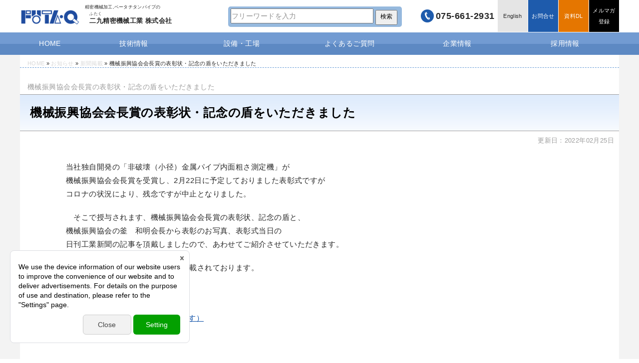

--- FILE ---
content_type: text/html; charset=UTF-8
request_url: https://futaku.co.jp/info15715/
body_size: 13607
content:

<!DOCTYPE html>
<html lang="ja">
<head>
     <!-- ↓cloudcircus.jp CMP -->
       <script src="https://cmp.webtru.cloud-circus.com/v2/9b5f33df34/cmp.js" async></script>
    <!-- Google Tag Manager -->
    <script>
    (function(w, d, s, l, i) {
        w[l] = w[l] || [];
        w[l].push({
            'gtm.start': new Date().getTime(),
            event: 'gtm.js'
        });
        var f = d.getElementsByTagName(s)[0],
            j = d.createElement(s),
            dl = l != 'dataLayer' ? '&l=' + l : '';
        j.async = true;
        j.src =
            'https://www.googletagmanager.com/gtm.js?id=' + i + dl;
        f.parentNode.insertBefore(j, f);
    })(window, document, 'script', 'dataLayer', 'GTM-57WLJQW');
    </script>
    <!-- End Google Tag Manager -->

    <meta charset="UTF-8">
    <meta name="viewport" content="width=device-width ">
        
    
                <title>機械振興協会会長賞の表彰状・記念の盾をいただきました｜二九精密機械工業｜精密金属加工</title>
            <meta name="description" content="
当社独自開発の「非破壊（小径）金属パイプ内面粗さ測定機」が機械振興協会会長賞を受賞し、2月22日に予定しておりました表彰式ですがコロナの状況により、残念ですが中止となりました。
。｜二九精密機械工業 株式会社｜精密金属加工">
    
        <!--検索結果サムネイル-->
        <meta name="thumbnail" content="https://futaku.co.jp/wp2015/wp-content/uploads/square-logo.png" />
<!--//検索結果サムネイル-->
    <link rel="shortcut icon" href="https://futaku.co.jp/wp2015/wp-content/themes/ftk2018/images/favicon.ico">
            <meta property="og:title" content="機械振興協会会長賞の表彰状・記念の盾をいただきました｜精密金属加工｜二九精密機械工業 株式会社" />
        <meta property="og:description" content="" />
    <meta property="og:url" content="https://futaku.co.jp/info15715/" />
    <meta property="og:image" content="https://futaku.co.jp/wp2015/wp-content/themes/ftk2018/images/ogimg_01.png" />


<link href="https://futaku.co.jp/wp2015/wp-content/themes/ftk2018/js/slick/slick.css" rel="stylesheet" type="text/css" />
<link href="https://futaku.co.jp/wp2015/wp-content/themes/ftk2018/js/slick/slick-theme.css" rel="stylesheet" type="text/css" />
<link href="https://futaku.co.jp/wp2015/wp-content/themes/ftk2018/style.css?20161214" rel="stylesheet" type="text/css" />
    
    <meta name='robots' content='max-image-preview:large' />
<link rel="alternate" hreflang="ja" href="https://futaku.co.jp/info15715/" />
<link rel="alternate" hreflang="x-default" href="https://futaku.co.jp/info15715/" />
<link rel="alternate" type="application/rss+xml" title="二九精密機械工業株式会社 &raquo; フィード" href="https://futaku.co.jp/feed/" />
<link rel="alternate" type="application/rss+xml" title="二九精密機械工業株式会社 &raquo; コメントフィード" href="https://futaku.co.jp/comments/feed/" />
<link rel="alternate" title="oEmbed (JSON)" type="application/json+oembed" href="https://futaku.co.jp/wp-json/oembed/1.0/embed?url=https%3A%2F%2Ffutaku.co.jp%2Finfo15715%2F" />
<link rel="alternate" title="oEmbed (XML)" type="text/xml+oembed" href="https://futaku.co.jp/wp-json/oembed/1.0/embed?url=https%3A%2F%2Ffutaku.co.jp%2Finfo15715%2F&#038;format=xml" />
<style id='wp-img-auto-sizes-contain-inline-css' type='text/css'>
img:is([sizes=auto i],[sizes^="auto," i]){contain-intrinsic-size:3000px 1500px}
/*# sourceURL=wp-img-auto-sizes-contain-inline-css */
</style>
<style id='wp-emoji-styles-inline-css' type='text/css'>

	img.wp-smiley, img.emoji {
		display: inline !important;
		border: none !important;
		box-shadow: none !important;
		height: 1em !important;
		width: 1em !important;
		margin: 0 0.07em !important;
		vertical-align: -0.1em !important;
		background: none !important;
		padding: 0 !important;
	}
/*# sourceURL=wp-emoji-styles-inline-css */
</style>
<link rel='stylesheet' id='wp-block-library-css' href='https://futaku.co.jp/wp2015/wp-includes/css/dist/block-library/style.min.css?ver=6.9' type='text/css' media='all' />
<style id='wp-block-image-inline-css' type='text/css'>
.wp-block-image>a,.wp-block-image>figure>a{display:inline-block}.wp-block-image img{box-sizing:border-box;height:auto;max-width:100%;vertical-align:bottom}@media not (prefers-reduced-motion){.wp-block-image img.hide{visibility:hidden}.wp-block-image img.show{animation:show-content-image .4s}}.wp-block-image[style*=border-radius] img,.wp-block-image[style*=border-radius]>a{border-radius:inherit}.wp-block-image.has-custom-border img{box-sizing:border-box}.wp-block-image.aligncenter{text-align:center}.wp-block-image.alignfull>a,.wp-block-image.alignwide>a{width:100%}.wp-block-image.alignfull img,.wp-block-image.alignwide img{height:auto;width:100%}.wp-block-image .aligncenter,.wp-block-image .alignleft,.wp-block-image .alignright,.wp-block-image.aligncenter,.wp-block-image.alignleft,.wp-block-image.alignright{display:table}.wp-block-image .aligncenter>figcaption,.wp-block-image .alignleft>figcaption,.wp-block-image .alignright>figcaption,.wp-block-image.aligncenter>figcaption,.wp-block-image.alignleft>figcaption,.wp-block-image.alignright>figcaption{caption-side:bottom;display:table-caption}.wp-block-image .alignleft{float:left;margin:.5em 1em .5em 0}.wp-block-image .alignright{float:right;margin:.5em 0 .5em 1em}.wp-block-image .aligncenter{margin-left:auto;margin-right:auto}.wp-block-image :where(figcaption){margin-bottom:1em;margin-top:.5em}.wp-block-image.is-style-circle-mask img{border-radius:9999px}@supports ((-webkit-mask-image:none) or (mask-image:none)) or (-webkit-mask-image:none){.wp-block-image.is-style-circle-mask img{border-radius:0;-webkit-mask-image:url('data:image/svg+xml;utf8,<svg viewBox="0 0 100 100" xmlns="http://www.w3.org/2000/svg"><circle cx="50" cy="50" r="50"/></svg>');mask-image:url('data:image/svg+xml;utf8,<svg viewBox="0 0 100 100" xmlns="http://www.w3.org/2000/svg"><circle cx="50" cy="50" r="50"/></svg>');mask-mode:alpha;-webkit-mask-position:center;mask-position:center;-webkit-mask-repeat:no-repeat;mask-repeat:no-repeat;-webkit-mask-size:contain;mask-size:contain}}:root :where(.wp-block-image.is-style-rounded img,.wp-block-image .is-style-rounded img){border-radius:9999px}.wp-block-image figure{margin:0}.wp-lightbox-container{display:flex;flex-direction:column;position:relative}.wp-lightbox-container img{cursor:zoom-in}.wp-lightbox-container img:hover+button{opacity:1}.wp-lightbox-container button{align-items:center;backdrop-filter:blur(16px) saturate(180%);background-color:#5a5a5a40;border:none;border-radius:4px;cursor:zoom-in;display:flex;height:20px;justify-content:center;opacity:0;padding:0;position:absolute;right:16px;text-align:center;top:16px;width:20px;z-index:100}@media not (prefers-reduced-motion){.wp-lightbox-container button{transition:opacity .2s ease}}.wp-lightbox-container button:focus-visible{outline:3px auto #5a5a5a40;outline:3px auto -webkit-focus-ring-color;outline-offset:3px}.wp-lightbox-container button:hover{cursor:pointer;opacity:1}.wp-lightbox-container button:focus{opacity:1}.wp-lightbox-container button:focus,.wp-lightbox-container button:hover,.wp-lightbox-container button:not(:hover):not(:active):not(.has-background){background-color:#5a5a5a40;border:none}.wp-lightbox-overlay{box-sizing:border-box;cursor:zoom-out;height:100vh;left:0;overflow:hidden;position:fixed;top:0;visibility:hidden;width:100%;z-index:100000}.wp-lightbox-overlay .close-button{align-items:center;cursor:pointer;display:flex;justify-content:center;min-height:40px;min-width:40px;padding:0;position:absolute;right:calc(env(safe-area-inset-right) + 16px);top:calc(env(safe-area-inset-top) + 16px);z-index:5000000}.wp-lightbox-overlay .close-button:focus,.wp-lightbox-overlay .close-button:hover,.wp-lightbox-overlay .close-button:not(:hover):not(:active):not(.has-background){background:none;border:none}.wp-lightbox-overlay .lightbox-image-container{height:var(--wp--lightbox-container-height);left:50%;overflow:hidden;position:absolute;top:50%;transform:translate(-50%,-50%);transform-origin:top left;width:var(--wp--lightbox-container-width);z-index:9999999999}.wp-lightbox-overlay .wp-block-image{align-items:center;box-sizing:border-box;display:flex;height:100%;justify-content:center;margin:0;position:relative;transform-origin:0 0;width:100%;z-index:3000000}.wp-lightbox-overlay .wp-block-image img{height:var(--wp--lightbox-image-height);min-height:var(--wp--lightbox-image-height);min-width:var(--wp--lightbox-image-width);width:var(--wp--lightbox-image-width)}.wp-lightbox-overlay .wp-block-image figcaption{display:none}.wp-lightbox-overlay button{background:none;border:none}.wp-lightbox-overlay .scrim{background-color:#fff;height:100%;opacity:.9;position:absolute;width:100%;z-index:2000000}.wp-lightbox-overlay.active{visibility:visible}@media not (prefers-reduced-motion){.wp-lightbox-overlay.active{animation:turn-on-visibility .25s both}.wp-lightbox-overlay.active img{animation:turn-on-visibility .35s both}.wp-lightbox-overlay.show-closing-animation:not(.active){animation:turn-off-visibility .35s both}.wp-lightbox-overlay.show-closing-animation:not(.active) img{animation:turn-off-visibility .25s both}.wp-lightbox-overlay.zoom.active{animation:none;opacity:1;visibility:visible}.wp-lightbox-overlay.zoom.active .lightbox-image-container{animation:lightbox-zoom-in .4s}.wp-lightbox-overlay.zoom.active .lightbox-image-container img{animation:none}.wp-lightbox-overlay.zoom.active .scrim{animation:turn-on-visibility .4s forwards}.wp-lightbox-overlay.zoom.show-closing-animation:not(.active){animation:none}.wp-lightbox-overlay.zoom.show-closing-animation:not(.active) .lightbox-image-container{animation:lightbox-zoom-out .4s}.wp-lightbox-overlay.zoom.show-closing-animation:not(.active) .lightbox-image-container img{animation:none}.wp-lightbox-overlay.zoom.show-closing-animation:not(.active) .scrim{animation:turn-off-visibility .4s forwards}}@keyframes show-content-image{0%{visibility:hidden}99%{visibility:hidden}to{visibility:visible}}@keyframes turn-on-visibility{0%{opacity:0}to{opacity:1}}@keyframes turn-off-visibility{0%{opacity:1;visibility:visible}99%{opacity:0;visibility:visible}to{opacity:0;visibility:hidden}}@keyframes lightbox-zoom-in{0%{transform:translate(calc((-100vw + var(--wp--lightbox-scrollbar-width))/2 + var(--wp--lightbox-initial-left-position)),calc(-50vh + var(--wp--lightbox-initial-top-position))) scale(var(--wp--lightbox-scale))}to{transform:translate(-50%,-50%) scale(1)}}@keyframes lightbox-zoom-out{0%{transform:translate(-50%,-50%) scale(1);visibility:visible}99%{visibility:visible}to{transform:translate(calc((-100vw + var(--wp--lightbox-scrollbar-width))/2 + var(--wp--lightbox-initial-left-position)),calc(-50vh + var(--wp--lightbox-initial-top-position))) scale(var(--wp--lightbox-scale));visibility:hidden}}
/*# sourceURL=https://futaku.co.jp/wp2015/wp-includes/blocks/image/style.min.css */
</style>
<style id='wp-block-paragraph-inline-css' type='text/css'>
.is-small-text{font-size:.875em}.is-regular-text{font-size:1em}.is-large-text{font-size:2.25em}.is-larger-text{font-size:3em}.has-drop-cap:not(:focus):first-letter{float:left;font-size:8.4em;font-style:normal;font-weight:100;line-height:.68;margin:.05em .1em 0 0;text-transform:uppercase}body.rtl .has-drop-cap:not(:focus):first-letter{float:none;margin-left:.1em}p.has-drop-cap.has-background{overflow:hidden}:root :where(p.has-background){padding:1.25em 2.375em}:where(p.has-text-color:not(.has-link-color)) a{color:inherit}p.has-text-align-left[style*="writing-mode:vertical-lr"],p.has-text-align-right[style*="writing-mode:vertical-rl"]{rotate:180deg}
/*# sourceURL=https://futaku.co.jp/wp2015/wp-includes/blocks/paragraph/style.min.css */
</style>
<style id='global-styles-inline-css' type='text/css'>
:root{--wp--preset--aspect-ratio--square: 1;--wp--preset--aspect-ratio--4-3: 4/3;--wp--preset--aspect-ratio--3-4: 3/4;--wp--preset--aspect-ratio--3-2: 3/2;--wp--preset--aspect-ratio--2-3: 2/3;--wp--preset--aspect-ratio--16-9: 16/9;--wp--preset--aspect-ratio--9-16: 9/16;--wp--preset--color--black: #000000;--wp--preset--color--cyan-bluish-gray: #abb8c3;--wp--preset--color--white: #ffffff;--wp--preset--color--pale-pink: #f78da7;--wp--preset--color--vivid-red: #cf2e2e;--wp--preset--color--luminous-vivid-orange: #ff6900;--wp--preset--color--luminous-vivid-amber: #fcb900;--wp--preset--color--light-green-cyan: #7bdcb5;--wp--preset--color--vivid-green-cyan: #00d084;--wp--preset--color--pale-cyan-blue: #8ed1fc;--wp--preset--color--vivid-cyan-blue: #0693e3;--wp--preset--color--vivid-purple: #9b51e0;--wp--preset--gradient--vivid-cyan-blue-to-vivid-purple: linear-gradient(135deg,rgb(6,147,227) 0%,rgb(155,81,224) 100%);--wp--preset--gradient--light-green-cyan-to-vivid-green-cyan: linear-gradient(135deg,rgb(122,220,180) 0%,rgb(0,208,130) 100%);--wp--preset--gradient--luminous-vivid-amber-to-luminous-vivid-orange: linear-gradient(135deg,rgb(252,185,0) 0%,rgb(255,105,0) 100%);--wp--preset--gradient--luminous-vivid-orange-to-vivid-red: linear-gradient(135deg,rgb(255,105,0) 0%,rgb(207,46,46) 100%);--wp--preset--gradient--very-light-gray-to-cyan-bluish-gray: linear-gradient(135deg,rgb(238,238,238) 0%,rgb(169,184,195) 100%);--wp--preset--gradient--cool-to-warm-spectrum: linear-gradient(135deg,rgb(74,234,220) 0%,rgb(151,120,209) 20%,rgb(207,42,186) 40%,rgb(238,44,130) 60%,rgb(251,105,98) 80%,rgb(254,248,76) 100%);--wp--preset--gradient--blush-light-purple: linear-gradient(135deg,rgb(255,206,236) 0%,rgb(152,150,240) 100%);--wp--preset--gradient--blush-bordeaux: linear-gradient(135deg,rgb(254,205,165) 0%,rgb(254,45,45) 50%,rgb(107,0,62) 100%);--wp--preset--gradient--luminous-dusk: linear-gradient(135deg,rgb(255,203,112) 0%,rgb(199,81,192) 50%,rgb(65,88,208) 100%);--wp--preset--gradient--pale-ocean: linear-gradient(135deg,rgb(255,245,203) 0%,rgb(182,227,212) 50%,rgb(51,167,181) 100%);--wp--preset--gradient--electric-grass: linear-gradient(135deg,rgb(202,248,128) 0%,rgb(113,206,126) 100%);--wp--preset--gradient--midnight: linear-gradient(135deg,rgb(2,3,129) 0%,rgb(40,116,252) 100%);--wp--preset--font-size--small: 13px;--wp--preset--font-size--medium: 20px;--wp--preset--font-size--large: 36px;--wp--preset--font-size--x-large: 42px;--wp--preset--spacing--20: 0.44rem;--wp--preset--spacing--30: 0.67rem;--wp--preset--spacing--40: 1rem;--wp--preset--spacing--50: 1.5rem;--wp--preset--spacing--60: 2.25rem;--wp--preset--spacing--70: 3.38rem;--wp--preset--spacing--80: 5.06rem;--wp--preset--shadow--natural: 6px 6px 9px rgba(0, 0, 0, 0.2);--wp--preset--shadow--deep: 12px 12px 50px rgba(0, 0, 0, 0.4);--wp--preset--shadow--sharp: 6px 6px 0px rgba(0, 0, 0, 0.2);--wp--preset--shadow--outlined: 6px 6px 0px -3px rgb(255, 255, 255), 6px 6px rgb(0, 0, 0);--wp--preset--shadow--crisp: 6px 6px 0px rgb(0, 0, 0);}:where(.is-layout-flex){gap: 0.5em;}:where(.is-layout-grid){gap: 0.5em;}body .is-layout-flex{display: flex;}.is-layout-flex{flex-wrap: wrap;align-items: center;}.is-layout-flex > :is(*, div){margin: 0;}body .is-layout-grid{display: grid;}.is-layout-grid > :is(*, div){margin: 0;}:where(.wp-block-columns.is-layout-flex){gap: 2em;}:where(.wp-block-columns.is-layout-grid){gap: 2em;}:where(.wp-block-post-template.is-layout-flex){gap: 1.25em;}:where(.wp-block-post-template.is-layout-grid){gap: 1.25em;}.has-black-color{color: var(--wp--preset--color--black) !important;}.has-cyan-bluish-gray-color{color: var(--wp--preset--color--cyan-bluish-gray) !important;}.has-white-color{color: var(--wp--preset--color--white) !important;}.has-pale-pink-color{color: var(--wp--preset--color--pale-pink) !important;}.has-vivid-red-color{color: var(--wp--preset--color--vivid-red) !important;}.has-luminous-vivid-orange-color{color: var(--wp--preset--color--luminous-vivid-orange) !important;}.has-luminous-vivid-amber-color{color: var(--wp--preset--color--luminous-vivid-amber) !important;}.has-light-green-cyan-color{color: var(--wp--preset--color--light-green-cyan) !important;}.has-vivid-green-cyan-color{color: var(--wp--preset--color--vivid-green-cyan) !important;}.has-pale-cyan-blue-color{color: var(--wp--preset--color--pale-cyan-blue) !important;}.has-vivid-cyan-blue-color{color: var(--wp--preset--color--vivid-cyan-blue) !important;}.has-vivid-purple-color{color: var(--wp--preset--color--vivid-purple) !important;}.has-black-background-color{background-color: var(--wp--preset--color--black) !important;}.has-cyan-bluish-gray-background-color{background-color: var(--wp--preset--color--cyan-bluish-gray) !important;}.has-white-background-color{background-color: var(--wp--preset--color--white) !important;}.has-pale-pink-background-color{background-color: var(--wp--preset--color--pale-pink) !important;}.has-vivid-red-background-color{background-color: var(--wp--preset--color--vivid-red) !important;}.has-luminous-vivid-orange-background-color{background-color: var(--wp--preset--color--luminous-vivid-orange) !important;}.has-luminous-vivid-amber-background-color{background-color: var(--wp--preset--color--luminous-vivid-amber) !important;}.has-light-green-cyan-background-color{background-color: var(--wp--preset--color--light-green-cyan) !important;}.has-vivid-green-cyan-background-color{background-color: var(--wp--preset--color--vivid-green-cyan) !important;}.has-pale-cyan-blue-background-color{background-color: var(--wp--preset--color--pale-cyan-blue) !important;}.has-vivid-cyan-blue-background-color{background-color: var(--wp--preset--color--vivid-cyan-blue) !important;}.has-vivid-purple-background-color{background-color: var(--wp--preset--color--vivid-purple) !important;}.has-black-border-color{border-color: var(--wp--preset--color--black) !important;}.has-cyan-bluish-gray-border-color{border-color: var(--wp--preset--color--cyan-bluish-gray) !important;}.has-white-border-color{border-color: var(--wp--preset--color--white) !important;}.has-pale-pink-border-color{border-color: var(--wp--preset--color--pale-pink) !important;}.has-vivid-red-border-color{border-color: var(--wp--preset--color--vivid-red) !important;}.has-luminous-vivid-orange-border-color{border-color: var(--wp--preset--color--luminous-vivid-orange) !important;}.has-luminous-vivid-amber-border-color{border-color: var(--wp--preset--color--luminous-vivid-amber) !important;}.has-light-green-cyan-border-color{border-color: var(--wp--preset--color--light-green-cyan) !important;}.has-vivid-green-cyan-border-color{border-color: var(--wp--preset--color--vivid-green-cyan) !important;}.has-pale-cyan-blue-border-color{border-color: var(--wp--preset--color--pale-cyan-blue) !important;}.has-vivid-cyan-blue-border-color{border-color: var(--wp--preset--color--vivid-cyan-blue) !important;}.has-vivid-purple-border-color{border-color: var(--wp--preset--color--vivid-purple) !important;}.has-vivid-cyan-blue-to-vivid-purple-gradient-background{background: var(--wp--preset--gradient--vivid-cyan-blue-to-vivid-purple) !important;}.has-light-green-cyan-to-vivid-green-cyan-gradient-background{background: var(--wp--preset--gradient--light-green-cyan-to-vivid-green-cyan) !important;}.has-luminous-vivid-amber-to-luminous-vivid-orange-gradient-background{background: var(--wp--preset--gradient--luminous-vivid-amber-to-luminous-vivid-orange) !important;}.has-luminous-vivid-orange-to-vivid-red-gradient-background{background: var(--wp--preset--gradient--luminous-vivid-orange-to-vivid-red) !important;}.has-very-light-gray-to-cyan-bluish-gray-gradient-background{background: var(--wp--preset--gradient--very-light-gray-to-cyan-bluish-gray) !important;}.has-cool-to-warm-spectrum-gradient-background{background: var(--wp--preset--gradient--cool-to-warm-spectrum) !important;}.has-blush-light-purple-gradient-background{background: var(--wp--preset--gradient--blush-light-purple) !important;}.has-blush-bordeaux-gradient-background{background: var(--wp--preset--gradient--blush-bordeaux) !important;}.has-luminous-dusk-gradient-background{background: var(--wp--preset--gradient--luminous-dusk) !important;}.has-pale-ocean-gradient-background{background: var(--wp--preset--gradient--pale-ocean) !important;}.has-electric-grass-gradient-background{background: var(--wp--preset--gradient--electric-grass) !important;}.has-midnight-gradient-background{background: var(--wp--preset--gradient--midnight) !important;}.has-small-font-size{font-size: var(--wp--preset--font-size--small) !important;}.has-medium-font-size{font-size: var(--wp--preset--font-size--medium) !important;}.has-large-font-size{font-size: var(--wp--preset--font-size--large) !important;}.has-x-large-font-size{font-size: var(--wp--preset--font-size--x-large) !important;}
/*# sourceURL=global-styles-inline-css */
</style>

<style id='classic-theme-styles-inline-css' type='text/css'>
/*! This file is auto-generated */
.wp-block-button__link{color:#fff;background-color:#32373c;border-radius:9999px;box-shadow:none;text-decoration:none;padding:calc(.667em + 2px) calc(1.333em + 2px);font-size:1.125em}.wp-block-file__button{background:#32373c;color:#fff;text-decoration:none}
/*# sourceURL=/wp-includes/css/classic-themes.min.css */
</style>
<link rel='stylesheet' id='responsive-lightbox-nivo-css' href='https://futaku.co.jp/wp2015/wp-content/plugins/responsive-lightbox/assets/nivo/nivo-lightbox.min.css?ver=1.3.1' type='text/css' media='all' />
<link rel='stylesheet' id='responsive-lightbox-nivo-default-css' href='https://futaku.co.jp/wp2015/wp-content/plugins/responsive-lightbox/assets/nivo/themes/default/default.css?ver=1.3.1' type='text/css' media='all' />
<link rel='stylesheet' id='wpml-legacy-horizontal-list-0-css' href='https://futaku.co.jp/wp2015/wp-content/plugins/sitepress-multilingual-cms/templates/language-switchers/legacy-list-horizontal/style.min.css?ver=1' type='text/css' media='all' />
<style id='wpml-legacy-horizontal-list-0-inline-css' type='text/css'>
.wpml-ls-statics-shortcode_actions, .wpml-ls-statics-shortcode_actions .wpml-ls-sub-menu, .wpml-ls-statics-shortcode_actions a {border-color:#cdcdcd;}.wpml-ls-statics-shortcode_actions a, .wpml-ls-statics-shortcode_actions .wpml-ls-sub-menu a, .wpml-ls-statics-shortcode_actions .wpml-ls-sub-menu a:link, .wpml-ls-statics-shortcode_actions li:not(.wpml-ls-current-language) .wpml-ls-link, .wpml-ls-statics-shortcode_actions li:not(.wpml-ls-current-language) .wpml-ls-link:link {color:#444444;background-color:#ffffff;}.wpml-ls-statics-shortcode_actions .wpml-ls-sub-menu a:hover,.wpml-ls-statics-shortcode_actions .wpml-ls-sub-menu a:focus, .wpml-ls-statics-shortcode_actions .wpml-ls-sub-menu a:link:hover, .wpml-ls-statics-shortcode_actions .wpml-ls-sub-menu a:link:focus {color:#000000;background-color:#eeeeee;}.wpml-ls-statics-shortcode_actions .wpml-ls-current-language > a {color:#444444;background-color:#ffffff;}.wpml-ls-statics-shortcode_actions .wpml-ls-current-language:hover>a, .wpml-ls-statics-shortcode_actions .wpml-ls-current-language>a:focus {color:#000000;background-color:#eeeeee;}
/*# sourceURL=wpml-legacy-horizontal-list-0-inline-css */
</style>
<script type="text/javascript" src="https://futaku.co.jp/wp2015/wp-includes/js/jquery/jquery.min.js?ver=3.7.1" id="jquery-core-js"></script>
<script type="text/javascript" src="https://futaku.co.jp/wp2015/wp-includes/js/jquery/jquery-migrate.min.js?ver=3.4.1" id="jquery-migrate-js"></script>
<script type="text/javascript" src="https://futaku.co.jp/wp2015/wp-content/plugins/responsive-lightbox/assets/dompurify/purify.min.js?ver=3.3.1" id="dompurify-js"></script>
<script type="text/javascript" id="responsive-lightbox-sanitizer-js-before">
/* <![CDATA[ */
window.RLG = window.RLG || {}; window.RLG.sanitizeAllowedHosts = ["youtube.com","www.youtube.com","youtu.be","vimeo.com","player.vimeo.com"];
//# sourceURL=responsive-lightbox-sanitizer-js-before
/* ]]> */
</script>
<script type="text/javascript" src="https://futaku.co.jp/wp2015/wp-content/plugins/responsive-lightbox/js/sanitizer.js?ver=2.6.1" id="responsive-lightbox-sanitizer-js"></script>
<script type="text/javascript" src="https://futaku.co.jp/wp2015/wp-content/plugins/responsive-lightbox/assets/nivo/nivo-lightbox.min.js?ver=1.3.1" id="responsive-lightbox-nivo-js"></script>
<script type="text/javascript" src="https://futaku.co.jp/wp2015/wp-includes/js/underscore.min.js?ver=1.13.7" id="underscore-js"></script>
<script type="text/javascript" src="https://futaku.co.jp/wp2015/wp-content/plugins/responsive-lightbox/assets/infinitescroll/infinite-scroll.pkgd.min.js?ver=4.0.1" id="responsive-lightbox-infinite-scroll-js"></script>
<script type="text/javascript" id="responsive-lightbox-js-before">
/* <![CDATA[ */
var rlArgs = {"script":"nivo","selector":"lightbox","customEvents":"","activeGalleries":true,"effect":"fade","clickOverlayToClose":true,"keyboardNav":true,"errorMessage":"The requested content cannot be loaded. Please try again later.","woocommerce_gallery":false,"ajaxurl":"https:\/\/futaku.co.jp\/wp2015\/wp-admin\/admin-ajax.php","nonce":"2ec4f84433","preview":false,"postId":15715,"scriptExtension":false};

//# sourceURL=responsive-lightbox-js-before
/* ]]> */
</script>
<script type="text/javascript" src="https://futaku.co.jp/wp2015/wp-content/plugins/responsive-lightbox/js/front.js?ver=2.6.1" id="responsive-lightbox-js"></script>
<link rel="https://api.w.org/" href="https://futaku.co.jp/wp-json/" /><link rel="alternate" title="JSON" type="application/json" href="https://futaku.co.jp/wp-json/wp/v2/posts/15715" /><link rel="EditURI" type="application/rsd+xml" title="RSD" href="https://futaku.co.jp/wp2015/xmlrpc.php?rsd" />
<meta name="generator" content="WordPress 6.9" />
<link rel="canonical" href="https://futaku.co.jp/info15715/" />
<link rel='shortlink' href='https://futaku.co.jp/?p=15715' />
<meta name="generator" content="WPML ver:4.8.6 stt:1,28;" />
    
</head>

<body class="info15715">
    <!-- Google Tag Manager (noscript) -->
    <noscript><iframe src="https://www.googletagmanager.com/ns.html?id=GTM-57WLJQW" height="0" width="0"
            style="display:none;visibility:hidden"></iframe></noscript>
    <!-- End Google Tag Manager (noscript) -->
    <div id="container">
        <article>
            <header>
                <div id="header-in">
                    <div class="inside">
                        <div id="sign">
                             <p><a href="https://futaku.co.jp/"><img
                                        src="https://futaku.co.jp/wp2015/wp-content/themes/ftk2018/images/sign_01.png"
                                        alt="金属加工 精密加工 二九精密機械工業 株式会社" /></a></p>
                            
                        </div>
                        <div id="sign2">
                            <p class="sign_a">精密機械加工,ベータチタンパイプの</p>
                            <p class="sign_b"><span>&nbsp;&nbsp;ふたく</span><br>
                                &nbsp;二九精密機械工業 株式会社</p>
                        </div>
                        <div id="hsearchhead">
                            <li id="search-2" class="widget widget_search"><form role="search" method="get" class="search-form" action="https://futaku.co.jp/">
    <label>
        <span class="screen-reader-text">フリーワード検索</span>
        <input type="search" class="search-field" placeholder="フリーワードを入力" value="" name="s" />
    </label>
    <input type="submit" class="search-submit" value="検索" />
</form>

</li>
                        </div>
                        <div id="hmenu1" class="clearfix">
                            <div id="htel">
                                <p><a href="tel:0756612931">075-661-2931</a></p>
                            </div>
                            <ul>
                                <li class="hmu1"><a href="https://futaku.co.jp/en">English</a></li>
                                <li class="hmu2"><a href="https://futaku.co.jp/contactus/">お問<br
                                            class="tlsp">合せ</a></li>
                                            <li class="hmu3"><a href="https://futaku.actibookone.com/" target="_blank" rel="nofollow noreferrer">資料<br
                                            class="tlsp">DL</a></li>
                                <li class="hmu4"><a href="https://futaku.co.jp/mmon-form/">メルマガ<br>登録</a></li>
                               
                            </ul>
                        </div>
                        <div id="dropmenu" class="dropmenu">
                            <ul id="menu-globalmenujp2024" class="menu"><li id="menu-item-20119" class="tohome menu-item menu-item-type-post_type menu-item-object-page menu-item-home menu-item-20119"><a href="https://futaku.co.jp/">HOME</a></li>
<li id="menu-item-20120" class="menu-item menu-item-type-custom menu-item-object-custom menu-item-has-children menu-item-20120"><a href="#">技術情報</a>
<ul class="sub-menu">
	<li id="menu-item-21194" class="menu-item menu-item-type-post_type menu-item-object-page menu-item-21194"><a href="https://futaku.co.jp/technology/micro/">精密・微細加工</a></li>
	<li id="menu-item-21998" class="menu-item menu-item-type-post_type menu-item-object-page menu-item-21998"><a href="https://futaku.co.jp/technology/pipe-material/">小径パイプ・ワイヤー</a></li>
	<li id="menu-item-21778" class="menu-item menu-item-type-post_type menu-item-object-page menu-item-21778"><a href="https://futaku.co.jp/technology/nozzleneedle/">ノズル・ニードル／パイプ製品</a></li>
	<li id="menu-item-20124" class="menu-item menu-item-type-post_type menu-item-object-page menu-item-20124"><a href="https://futaku.co.jp/technology/laser/">レーザー加工</a></li>
	<li id="menu-item-20487" class="menu-item menu-item-type-post_type menu-item-object-page menu-item-20487"><a href="https://futaku.co.jp/technology/polishing/">研磨・研削加工</a></li>
	<li id="menu-item-21983" class="menu-item menu-item-type-post_type menu-item-object-page menu-item-21983"><a href="https://futaku.co.jp/technology/coating/">表面処理</a></li>
	<li id="menu-item-24585" class="menu-item menu-item-type-post_type menu-item-object-page menu-item-24585"><a href="https://futaku.co.jp/technology/welding/">溶接・接合</a></li>
	<li id="menu-item-24524" class="menu-item menu-item-type-post_type menu-item-object-page menu-item-24524"><a href="https://futaku.co.jp/technology/eyeglasses/">眼鏡関連</a></li>
	<li id="menu-item-20161" class="menu-item menu-item-type-taxonomy menu-item-object-category menu-item-20161"><a href="https://futaku.co.jp/category/leisure/">ウェルネス・レジャー</a></li>
	<li id="menu-item-20162" class="menu-item menu-item-type-post_type menu-item-object-page menu-item-20162"><a href="https://futaku.co.jp/processingex/">加工事例</a></li>
	<li id="menu-item-20164" class="menu-item menu-item-type-post_type menu-item-object-post menu-item-20164"><a href="https://futaku.co.jp/titanium1/">チタン</a></li>
</ul>
</li>
<li id="menu-item-20525" class="menu-item menu-item-type-custom menu-item-object-custom menu-item-has-children menu-item-20525"><a href="#">設備・工場</a>
<ul class="sub-menu">
	<li id="menu-item-20132" class="menu-item menu-item-type-post_type menu-item-object-page menu-item-20132"><a href="https://futaku.co.jp/machinery/machinerylist/">設備一覧</a></li>
	<li id="menu-item-20493" class="menu-item menu-item-type-post_type menu-item-object-page menu-item-20493"><a href="https://futaku.co.jp/technology/inspection/">自社開発の検査・測定機器</a></li>
	<li id="menu-item-20136" class="menu-item menu-item-type-post_type menu-item-object-page menu-item-20136"><a href="https://futaku.co.jp/machinery/cleanroom/">クリーンルーム紹介</a></li>
	<li id="menu-item-20137" class="menu-item menu-item-type-post_type menu-item-object-page menu-item-20137"><a href="https://futaku.co.jp/machinery/leaktest/">リークテスト設備紹介</a></li>
	<li id="menu-item-20138" class="menu-item menu-item-type-post_type menu-item-object-page menu-item-20138"><a href="https://futaku.co.jp/machinery/autograph/">強度試験機（万能試験機）</a></li>
	<li id="menu-item-20139" class="menu-item menu-item-type-post_type menu-item-object-page menu-item-20139"><a href="https://futaku.co.jp/machinery/finish/">精密部品の品質を支える仕上げ加工設備</a></li>
	<li id="menu-item-20660" class="menu-item menu-item-type-post_type menu-item-object-page menu-item-20660"><a href="https://futaku.co.jp/machinery/centerless-polishing/">微細径ワイヤーや小径パイプのセンタレス研削</a></li>
	<li id="menu-item-20494" class="menu-item menu-item-type-post_type menu-item-object-page menu-item-20494"><a href="https://futaku.co.jp/machinery/pipeheattreatment/">小径パイプの熱処理技術</a></li>
	<li id="menu-item-20131" class="menu-item menu-item-type-post_type menu-item-object-page menu-item-20131"><a href="https://futaku.co.jp/machinery/machinelayout/">工場レイアウト図</a></li>
	<li id="menu-item-20296" class="menu-item menu-item-type-post_type menu-item-object-page menu-item-20296"><a href="https://futaku.co.jp/pr/moviekengaku/">バーチャル工場見学</a></li>
</ul>
</li>
<li id="menu-item-20151" class="menu-item menu-item-type-post_type menu-item-object-page menu-item-20151"><a href="https://futaku.co.jp/faq/">よくあるご質問</a></li>
<li id="menu-item-20141" class="menu-item menu-item-type-custom menu-item-object-custom menu-item-has-children menu-item-20141"><a href="#">企業情報</a>
<ul class="sub-menu">
	<li id="menu-item-20144" class="menu-item menu-item-type-post_type menu-item-object-page menu-item-20144"><a href="https://futaku.co.jp/company/president/">社長挨拶</a></li>
	<li id="menu-item-20145" class="menu-item menu-item-type-post_type menu-item-object-page menu-item-20145"><a href="https://futaku.co.jp/company/">会社概要</a></li>
	<li id="menu-item-20146" class="menu-item menu-item-type-post_type menu-item-object-page menu-item-20146"><a href="https://futaku.co.jp/company/history/">沿革・歴史</a></li>
	<li id="menu-item-21843" class="menu-item menu-item-type-post_type menu-item-object-page menu-item-21843"><a href="https://futaku.co.jp/exhibition/">展示会情報</a></li>
	<li id="menu-item-20147" class="menu-item menu-item-type-post_type menu-item-object-page menu-item-20147"><a href="https://futaku.co.jp/certification/">認証取得</a></li>
	<li id="menu-item-20495" class="menu-item menu-item-type-post_type menu-item-object-page menu-item-20495"><a href="https://futaku.co.jp/company/award/">表彰・認証等</a></li>
	<li id="menu-item-20148" class="menu-item menu-item-type-post_type menu-item-object-page menu-item-20148"><a href="https://futaku.co.jp/greenstandard/">グリーン調達基準</a></li>
	<li id="menu-item-21332" class="menu-item menu-item-type-post_type menu-item-object-page menu-item-21332"><a href="https://futaku.co.jp/company/quality/">なぜ出来る !?「FUTA･Q品質」</a></li>
	<li id="menu-item-20150" class="menu-item menu-item-type-post_type menu-item-object-page menu-item-20150"><a href="https://futaku.co.jp/technology/kyoto1/">京都府/京都企業紹介インタビュー</a></li>
</ul>
</li>
<li id="menu-item-20152" class="menu-item menu-item-type-custom menu-item-object-custom menu-item-20152"><a href="https://recruit.futaku.co.jp/">採用情報</a></li>
</ul>                        </div>
                        <!-- dropmenu-->
                        <!--↓スマホのときのメニュートリガー。jsも書き換える。-->
                        <!--<p id="menuopen1" class="trigger none-submenu tlsp"><img
                                src="https://futaku.co.jp/wp2015/wp-content/themes/ftk2018/images/spmenu_01.png" alt="スマホメニュー" />
                        </p>-->
                    </div>
                    <!--//inside-->
                </div>
                <!--//header-in-->
            </header>
            <!--//header-->
            <div class="navToggle">
          <span></span><span></span><span></span><span>menu</span>
        </div>
            

                                    <!--header.php-->
<main>
<article>
<div id="contents2" class="contents single">
    <div id="contents2a-in" class="contents-in">
        <div class="inside">
            <section>
            <div id="topicpath"><p><a href="https://futaku.co.jp">HOME</a> » <a href="https://futaku.co.jp/category/news/" rel="category tag">お知らせ</a> » <a href="https://futaku.co.jp/category/news/newspaper/" rel="category tag">新聞掲載</a> » 機械振興協会会長賞の表彰状・記念の盾をいただきました</p></div>              
                                <p class="h1_1">機械振興協会会長賞の表彰状・記念の盾をいただきました</p>

                <h1 class="singleh2_1">機械振興協会会長賞の表彰状・記念の盾をいただきました</h1>
                <p class="articledate">更新日：<time
                        datetime="2022-02-25">2022年02月25日</time></p>
                <div class="article-in">
                                        
<p>当社独自開発の「非破壊（小径）金属パイプ内面粗さ測定機」が<br>機械振興協会会長賞を受賞し、2月22日に予定しておりました表彰式ですが<br>コロナの状況により、残念ですが中止となりました。</p>



<p>　そこで授与されます、機械振興協会会長賞の表彰状、記念の盾と、<br>機械振興協会の釜　和明会長から表彰のお写真、表彰式当日の<br>日刊工業新聞の記事を頂戴しましたので、あわせてご紹介させていただきます。</p>



<div class="postdiv">
<p>
受賞の内容は機械振興協会ＨＰに掲載されております。<br>
皆様是非ご覧ください。<br>
<a href="http://www.jspmi.or.jp/" target="_blank" rel="nofollow noopener noreferrer">http://www.jspmi.or.jp/</a>
<p><a href="https://futaku.co.jp/wp2015/wp-content/uploads/20220222jusho.pdf" target="_blank" rel="noopener">» 掲載記事はこちら（PDFが開きます）</a></p>
</div>



<figure class="wp-block-image size-large is-resized"><img fetchpriority="high" decoding="async" src="https://futaku.co.jp/wp2015/wp-content/uploads/kamakaityou-1-1600x1068.jpg" alt="" class="wp-image-15733" width="512" height="341" srcset="https://futaku.co.jp/wp2015/wp-content/uploads/kamakaityou-1-1600x1068.jpg 1600w, https://futaku.co.jp/wp2015/wp-content/uploads/kamakaityou-1-640x427.jpg 640w, https://futaku.co.jp/wp2015/wp-content/uploads/kamakaityou-1-768x513.jpg 768w, https://futaku.co.jp/wp2015/wp-content/uploads/kamakaityou-1-1536x1026.jpg 1536w, https://futaku.co.jp/wp2015/wp-content/uploads/kamakaityou-1-2048x1367.jpg 2048w" sizes="(max-width: 512px) 100vw, 512px" /></figure>



<figure class="wp-block-image size-large is-resized"><img decoding="async" src="https://futaku.co.jp/wp2015/wp-content/uploads/kinentate-1-1600x1130.jpg" alt="" class="wp-image-15735" width="517" height="365" srcset="https://futaku.co.jp/wp2015/wp-content/uploads/kinentate-1-1600x1130.jpg 1600w, https://futaku.co.jp/wp2015/wp-content/uploads/kinentate-1-640x452.jpg 640w, https://futaku.co.jp/wp2015/wp-content/uploads/kinentate-1-768x542.jpg 768w, https://futaku.co.jp/wp2015/wp-content/uploads/kinentate-1-1536x1085.jpg 1536w, https://futaku.co.jp/wp2015/wp-content/uploads/kinentate-1.jpg 1851w" sizes="(max-width: 517px) 100vw, 517px" /></figure>



<figure class="wp-block-image size-full is-resized"><img decoding="async" src="https://futaku.co.jp/wp2015/wp-content/uploads/shoujou-1.jpg" alt="" class="wp-image-15737" width="518" height="379" srcset="https://futaku.co.jp/wp2015/wp-content/uploads/shoujou-1.jpg 1306w, https://futaku.co.jp/wp2015/wp-content/uploads/shoujou-1-640x469.jpg 640w, https://futaku.co.jp/wp2015/wp-content/uploads/shoujou-1-768x563.jpg 768w" sizes="(max-width: 518px) 100vw, 518px" /></figure>





<p></p>
                </div>
                                
                <div class="re_pagefeed clearfix">
                    <p class="re_left"><a href="https://futaku.co.jp/info15676/" rel="prev">« 京都パルスプラザにて「京都ビジネス交流フェア2022」に出展しております</a>                    </p>
                    <p class="re_right"><a href="https://futaku.co.jp/info15763/" rel="next">「日本ものづくりワールド 」会期終了のお知らせ »</a></p>
                </div>


            </section>
        </div>
        <!--//inside-->
    </div>
    <!--//contents2-in-->
</div>
<!--//contents2-->
</article>
                </main>
<aside>
<div id="fgmenu" class="contents">
    <div id="fgmenu-in" class="contents-in">
        <div class="inside">
            <section>

                                
                    <!-- 日本語版 -->
                    
                    
                
            </section>
        </div>
        <!--//inside-->
    </div>
    <!--//fgmenu-in-->
</div>
</aside>
<!--tmp-fgm.php-->
<aside>
<div id="fgmenu2" class="contents">
    <div id="fgmenu2-in" class="contents-in">
        <div class="inside">
            <section>

                
                <div id="fmmenu">


                    <div id="fmmenu2" class="clearfix">
                    <ul id="menu-jpfootertec" class="menu"><li id="menu-item-21480" class="menu-item menu-item-type-post_type menu-item-object-page menu-item-21480"><a href="https://futaku.co.jp/technology/micro/">精密・微細加工</a></li>
<li id="menu-item-21782" class="menu-item menu-item-type-post_type menu-item-object-page menu-item-21782"><a href="https://futaku.co.jp/technology/nozzleneedle/">ノズル・ニードル／パイプ製品</a></li>
<li id="menu-item-21482" class="menu-item menu-item-type-post_type menu-item-object-page menu-item-21482"><a href="https://futaku.co.jp/technology/laser/">レーザー加工</a></li>
<li id="menu-item-21484" class="menu-item menu-item-type-post_type menu-item-object-page menu-item-21484"><a href="https://futaku.co.jp/technology/polishing/">研磨・研削加工</a></li>
<li id="menu-item-21487" class="menu-item menu-item-type-taxonomy menu-item-object-category menu-item-21487"><a href="https://futaku.co.jp/category/leisure/">ウェルネス・レジャー</a></li>
<li id="menu-item-21488" class="menu-item menu-item-type-post_type menu-item-object-page menu-item-21488"><a href="https://futaku.co.jp/processingex/">加工事例</a></li>
<li id="menu-item-21489" class="menu-item menu-item-type-post_type menu-item-object-post menu-item-21489"><a href="https://futaku.co.jp/titanium1/">チタン</a></li>
</ul>                    </div>
                </div>
                <!--/fmmenu-->

                                
            </section>
        </div>
        <!--//inside-->
    </div>
    <!--//fgmenu-in-->
</div>
</aside>
<!--tmp-fgm.php-->
<footer>
    
<div class="lang_sel_list_horizontal wpml-ls-statics-shortcode_actions wpml-ls wpml-ls-legacy-list-horizontal" id="lang_sel_list">
	<ul role="menu"><li class="icl-ja wpml-ls-slot-shortcode_actions wpml-ls-item wpml-ls-item-ja wpml-ls-current-language wpml-ls-first-item wpml-ls-last-item wpml-ls-item-legacy-list-horizontal" role="none">
				<a href="https://futaku.co.jp/info15715/" class="wpml-ls-link" role="menuitem" >
                    <span class="wpml-ls-native icl_lang_sel_native" role="menuitem">日本語</span></a>
			</li></ul>
</div>
    <div id="footer-in">
        <div id="footer-desc" class="inside">
        <div class="footer-mark">
            <div class="footer-logo">
                <img src="https://futaku.co.jp/wp2015/wp-content/themes/ftk2018/images//sign_02.png" alt="金属加工 精密加工 二九精密機械工業" />
                <p>二九精密機械工業株式会社<br>
                    【本社】〒601-8454<br>
                    京都市南区唐橋経田町33-3<br>
                    TEL 075-661-2931<br>
                    FAX 075-661-2937</p>

                            </div>
            <div class="footer-mark-logo">
                <div class="fmark1"><img src="https://futaku.co.jp/wp2015/wp-content/themes/ftk2018/images/f_iso_01.png"
                        alt="ISO 認証取得" /></div>
               <div class="fmark2">
                    <div>
                    <img src="https://futaku.co.jp/wp2015/wp-content/themes/ftk2018/images/cbright_mk.jpg"
                        alt="健康経営優良法人ブライト500" /></div>
                     <div><img src="https://futaku.co.jp/wp2015/wp-content/themes/ftk2018/images/woman_mk.jpg" alt="女性が活躍しています！" /></div>
                     <div><img src="https://futaku.co.jp/wp2015/wp-content/themes/ftk2018/images/common/kurumin2.jpg" alt="くるみん認定" /></div>
                </div>
            </div>


        </div>

        <div class="footer-menulist">
            <ul id="menu-jpfooter1" class="menu"><li id="menu-item-5745" class="menu-item menu-item-type-post_type menu-item-object-page menu-item-home menu-item-5745"><a href="https://futaku.co.jp/">HOME</a></li>
<li id="menu-item-5744" class="menu-item menu-item-type-post_type menu-item-object-page menu-item-5744"><a href="https://futaku.co.jp/about/">会社概要</a></li>
<li id="menu-item-5749" class="menu-item menu-item-type-post_type menu-item-object-page menu-item-5749"><a href="https://futaku.co.jp/company/map/">アクセスマップ</a></li>
<li id="menu-item-5750" class="menu-item menu-item-type-post_type menu-item-object-page menu-item-5750"><a href="https://futaku.co.jp/?page_id=79">FUTA･Qネットワーク</a></li>
</ul>            <ul id="menu-jpfooter2" class="menu"><li id="menu-item-5751" class="menu-item menu-item-type-post_type menu-item-object-page menu-item-5751"><a href="https://futaku.co.jp/certification/">認証取得</a></li>
<li id="menu-item-5746" class="menu-item menu-item-type-post_type menu-item-object-page menu-item-5746"><a href="https://futaku.co.jp/exhibition/">展示会情報</a></li>
<li id="menu-item-5319" class="menu-item menu-item-type-custom menu-item-object-custom menu-item-5319"><a href="https://recruit.futaku.co.jp/">採用について</a></li>
<li id="menu-item-5320" class="menu-item menu-item-type-post_type menu-item-object-page menu-item-5320"><a href="https://futaku.co.jp/contactus/">お問い合わせ</a></li>
</ul>            <ul id="menu-jpfooter3" class="menu"><li id="menu-item-21080" class="menu-item menu-item-type-post_type menu-item-object-page menu-item-21080"><a href="https://futaku.co.jp/mmon-form/">メールマガジン登録</a></li>
<li id="menu-item-5747" class="menu-item menu-item-type-post_type menu-item-object-page menu-item-5747"><a href="https://futaku.co.jp/company/privacypolicy/">プライバシーポリシー</a></li>
<li id="menu-item-5748" class="menu-item menu-item-type-post_type menu-item-object-page menu-item-5748"><a href="https://futaku.co.jp/contactus/sitemap/">サイトマップ</a></li>
<li id="menu-item-20710" class="menu-item menu-item-type-post_type menu-item-object-page menu-item-20710"><a href="https://futaku.co.jp/contactus/browse/">閲覧環境</a></li>
</ul>            <ul id="menu-jpfooter4" class="menu"><li id="menu-item-20711" class="menu-item menu-item-type-post_type menu-item-object-page menu-item-20711"><a href="https://futaku.co.jp/faq/">よくあるご質問</a></li>
<li id="menu-item-20712" class="menu-item menu-item-type-post_type menu-item-object-page menu-item-20712"><a href="https://futaku.co.jp/contactus/">お問い合わせ</a></li>
</ul>        </div></div>
    </div>
    <!--//footer-in-->
                <div id="page-top">
            <p><a href="#container"><img src="https://futaku.co.jp/wp2015/wp-content/themes/ftk2018/images//totop_01.png"
                        alt="このページのTOPへ"></a></p>
        </div>
    <div id="copy">
        <p>© 2016-2026 二九精密機械工業（FUTA-Q,Ltd.）</p>
    </div>
</footer>
<!--//footer-->
<div id="gmenu">
    <div id="gmenu-in">
        <ul id="menu-globalmenujp2024-1" class="menu"><li class="tohome menu-item menu-item-type-post_type menu-item-object-page menu-item-home menu-item-20119"><a href="https://futaku.co.jp/">HOME</a></li>
<li class="menu-item menu-item-type-custom menu-item-object-custom menu-item-has-children menu-item-20120"><a href="#">技術情報</a>
<ul class="sub-menu">
	<li class="menu-item menu-item-type-post_type menu-item-object-page menu-item-21194"><a href="https://futaku.co.jp/technology/micro/">精密・微細加工</a></li>
	<li class="menu-item menu-item-type-post_type menu-item-object-page menu-item-21998"><a href="https://futaku.co.jp/technology/pipe-material/">小径パイプ・ワイヤー</a></li>
	<li class="menu-item menu-item-type-post_type menu-item-object-page menu-item-21778"><a href="https://futaku.co.jp/technology/nozzleneedle/">ノズル・ニードル／パイプ製品</a></li>
	<li class="menu-item menu-item-type-post_type menu-item-object-page menu-item-20124"><a href="https://futaku.co.jp/technology/laser/">レーザー加工</a></li>
	<li class="menu-item menu-item-type-post_type menu-item-object-page menu-item-20487"><a href="https://futaku.co.jp/technology/polishing/">研磨・研削加工</a></li>
	<li class="menu-item menu-item-type-post_type menu-item-object-page menu-item-21983"><a href="https://futaku.co.jp/technology/coating/">表面処理</a></li>
	<li class="menu-item menu-item-type-post_type menu-item-object-page menu-item-24585"><a href="https://futaku.co.jp/technology/welding/">溶接・接合</a></li>
	<li class="menu-item menu-item-type-post_type menu-item-object-page menu-item-24524"><a href="https://futaku.co.jp/technology/eyeglasses/">眼鏡関連</a></li>
	<li class="menu-item menu-item-type-taxonomy menu-item-object-category menu-item-20161"><a href="https://futaku.co.jp/category/leisure/">ウェルネス・レジャー</a></li>
	<li class="menu-item menu-item-type-post_type menu-item-object-page menu-item-20162"><a href="https://futaku.co.jp/processingex/">加工事例</a></li>
	<li class="menu-item menu-item-type-post_type menu-item-object-post menu-item-20164"><a href="https://futaku.co.jp/titanium1/">チタン</a></li>
</ul>
</li>
<li class="menu-item menu-item-type-custom menu-item-object-custom menu-item-has-children menu-item-20525"><a href="#">設備・工場</a>
<ul class="sub-menu">
	<li class="menu-item menu-item-type-post_type menu-item-object-page menu-item-20132"><a href="https://futaku.co.jp/machinery/machinerylist/">設備一覧</a></li>
	<li class="menu-item menu-item-type-post_type menu-item-object-page menu-item-20493"><a href="https://futaku.co.jp/technology/inspection/">自社開発の検査・測定機器</a></li>
	<li class="menu-item menu-item-type-post_type menu-item-object-page menu-item-20136"><a href="https://futaku.co.jp/machinery/cleanroom/">クリーンルーム紹介</a></li>
	<li class="menu-item menu-item-type-post_type menu-item-object-page menu-item-20137"><a href="https://futaku.co.jp/machinery/leaktest/">リークテスト設備紹介</a></li>
	<li class="menu-item menu-item-type-post_type menu-item-object-page menu-item-20138"><a href="https://futaku.co.jp/machinery/autograph/">強度試験機（万能試験機）</a></li>
	<li class="menu-item menu-item-type-post_type menu-item-object-page menu-item-20139"><a href="https://futaku.co.jp/machinery/finish/">精密部品の品質を支える仕上げ加工設備</a></li>
	<li class="menu-item menu-item-type-post_type menu-item-object-page menu-item-20660"><a href="https://futaku.co.jp/machinery/centerless-polishing/">微細径ワイヤーや小径パイプのセンタレス研削</a></li>
	<li class="menu-item menu-item-type-post_type menu-item-object-page menu-item-20494"><a href="https://futaku.co.jp/machinery/pipeheattreatment/">小径パイプの熱処理技術</a></li>
	<li class="menu-item menu-item-type-post_type menu-item-object-page menu-item-20131"><a href="https://futaku.co.jp/machinery/machinelayout/">工場レイアウト図</a></li>
	<li class="menu-item menu-item-type-post_type menu-item-object-page menu-item-20296"><a href="https://futaku.co.jp/pr/moviekengaku/">バーチャル工場見学</a></li>
</ul>
</li>
<li class="menu-item menu-item-type-post_type menu-item-object-page menu-item-20151"><a href="https://futaku.co.jp/faq/">よくあるご質問</a></li>
<li class="menu-item menu-item-type-custom menu-item-object-custom menu-item-has-children menu-item-20141"><a href="#">企業情報</a>
<ul class="sub-menu">
	<li class="menu-item menu-item-type-post_type menu-item-object-page menu-item-20144"><a href="https://futaku.co.jp/company/president/">社長挨拶</a></li>
	<li class="menu-item menu-item-type-post_type menu-item-object-page menu-item-20145"><a href="https://futaku.co.jp/company/">会社概要</a></li>
	<li class="menu-item menu-item-type-post_type menu-item-object-page menu-item-20146"><a href="https://futaku.co.jp/company/history/">沿革・歴史</a></li>
	<li class="menu-item menu-item-type-post_type menu-item-object-page menu-item-21843"><a href="https://futaku.co.jp/exhibition/">展示会情報</a></li>
	<li class="menu-item menu-item-type-post_type menu-item-object-page menu-item-20147"><a href="https://futaku.co.jp/certification/">認証取得</a></li>
	<li class="menu-item menu-item-type-post_type menu-item-object-page menu-item-20495"><a href="https://futaku.co.jp/company/award/">表彰・認証等</a></li>
	<li class="menu-item menu-item-type-post_type menu-item-object-page menu-item-20148"><a href="https://futaku.co.jp/greenstandard/">グリーン調達基準</a></li>
	<li class="menu-item menu-item-type-post_type menu-item-object-page menu-item-21332"><a href="https://futaku.co.jp/company/quality/">なぜ出来る !?「FUTA･Q品質」</a></li>
	<li class="menu-item menu-item-type-post_type menu-item-object-page menu-item-20150"><a href="https://futaku.co.jp/technology/kyoto1/">京都府/京都企業紹介インタビュー</a></li>
</ul>
</li>
<li class="menu-item menu-item-type-custom menu-item-object-custom menu-item-20152"><a href="https://recruit.futaku.co.jp/">採用情報</a></li>
</ul>    </div>
</div>
</article>

<!--<div class="floatr pc"><a href="https://futaku.co.jp/contactus/"><img src="https://futaku.co.jp/wp2015/wp-content/themes/ftk2018/images/float1.png" alt="金属加工 お問い合わせ" /></a>
</div>-->
<div class="spkcontact tlsp">
    <a href="https://futaku.co.jp/contactus/"><img
            src="https://futaku.co.jp/wp2015/wp-content/themes/ftk2018/images/spkcontact.png" alt="提案型金属加工 お問い合わせ" /></a>
</div>
</div>
<!--//container-->

<!--[if lt IE 9]>
<script src="https://futaku.co.jp/wp2015/wp-content/themes/ftk2018/js/html5shiv-printshiv.js"></script>
<script src="https://futaku.co.jp/wp2015/wp-content/themes/ftk2018/js/css3-mediaqueries.js"></script>
<![endif]-->
<script type="text/javascript" src="https://futaku.co.jp/wp2015/wp-content/themes/ftk2018/js/respond.src.js"></script>
<script src="https://ajax.googleapis.com/ajax/libs/jquery/3.2.1/jquery.min.js"></script>
<script type="text/javascript" src="https://futaku.co.jp/wp2015/wp-content/themes/ftk2018/js/slick/slick.min.js">
</script>
<!--sp_menuOPEN-->
<script type="text/javascript" src="https://futaku.co.jp/wp2015/wp-content/themes/ftk2018/js/menuopen.js"></script>
<!--addition.js追加-->
<script type="text/javascript" src="https://futaku.co.jp/wp2015/wp-content/themes/ftk2018/js/addition.js"></script>

<script type="speculationrules">
{"prefetch":[{"source":"document","where":{"and":[{"href_matches":"/*"},{"not":{"href_matches":["/wp2015/wp-*.php","/wp2015/wp-admin/*","/wp2015/wp-content/uploads/*","/wp2015/wp-content/*","/wp2015/wp-content/plugins/*","/wp2015/wp-content/themes/ftk2018/*","/*\\?(.+)"]}},{"not":{"selector_matches":"a[rel~=\"nofollow\"]"}},{"not":{"selector_matches":".no-prefetch, .no-prefetch a"}}]},"eagerness":"conservative"}]}
</script>
<script id="wp-emoji-settings" type="application/json">
{"baseUrl":"https://s.w.org/images/core/emoji/17.0.2/72x72/","ext":".png","svgUrl":"https://s.w.org/images/core/emoji/17.0.2/svg/","svgExt":".svg","source":{"concatemoji":"https://futaku.co.jp/wp2015/wp-includes/js/wp-emoji-release.min.js?ver=6.9"}}
</script>
<script type="module">
/* <![CDATA[ */
/*! This file is auto-generated */
const a=JSON.parse(document.getElementById("wp-emoji-settings").textContent),o=(window._wpemojiSettings=a,"wpEmojiSettingsSupports"),s=["flag","emoji"];function i(e){try{var t={supportTests:e,timestamp:(new Date).valueOf()};sessionStorage.setItem(o,JSON.stringify(t))}catch(e){}}function c(e,t,n){e.clearRect(0,0,e.canvas.width,e.canvas.height),e.fillText(t,0,0);t=new Uint32Array(e.getImageData(0,0,e.canvas.width,e.canvas.height).data);e.clearRect(0,0,e.canvas.width,e.canvas.height),e.fillText(n,0,0);const a=new Uint32Array(e.getImageData(0,0,e.canvas.width,e.canvas.height).data);return t.every((e,t)=>e===a[t])}function p(e,t){e.clearRect(0,0,e.canvas.width,e.canvas.height),e.fillText(t,0,0);var n=e.getImageData(16,16,1,1);for(let e=0;e<n.data.length;e++)if(0!==n.data[e])return!1;return!0}function u(e,t,n,a){switch(t){case"flag":return n(e,"\ud83c\udff3\ufe0f\u200d\u26a7\ufe0f","\ud83c\udff3\ufe0f\u200b\u26a7\ufe0f")?!1:!n(e,"\ud83c\udde8\ud83c\uddf6","\ud83c\udde8\u200b\ud83c\uddf6")&&!n(e,"\ud83c\udff4\udb40\udc67\udb40\udc62\udb40\udc65\udb40\udc6e\udb40\udc67\udb40\udc7f","\ud83c\udff4\u200b\udb40\udc67\u200b\udb40\udc62\u200b\udb40\udc65\u200b\udb40\udc6e\u200b\udb40\udc67\u200b\udb40\udc7f");case"emoji":return!a(e,"\ud83e\u1fac8")}return!1}function f(e,t,n,a){let r;const o=(r="undefined"!=typeof WorkerGlobalScope&&self instanceof WorkerGlobalScope?new OffscreenCanvas(300,150):document.createElement("canvas")).getContext("2d",{willReadFrequently:!0}),s=(o.textBaseline="top",o.font="600 32px Arial",{});return e.forEach(e=>{s[e]=t(o,e,n,a)}),s}function r(e){var t=document.createElement("script");t.src=e,t.defer=!0,document.head.appendChild(t)}a.supports={everything:!0,everythingExceptFlag:!0},new Promise(t=>{let n=function(){try{var e=JSON.parse(sessionStorage.getItem(o));if("object"==typeof e&&"number"==typeof e.timestamp&&(new Date).valueOf()<e.timestamp+604800&&"object"==typeof e.supportTests)return e.supportTests}catch(e){}return null}();if(!n){if("undefined"!=typeof Worker&&"undefined"!=typeof OffscreenCanvas&&"undefined"!=typeof URL&&URL.createObjectURL&&"undefined"!=typeof Blob)try{var e="postMessage("+f.toString()+"("+[JSON.stringify(s),u.toString(),c.toString(),p.toString()].join(",")+"));",a=new Blob([e],{type:"text/javascript"});const r=new Worker(URL.createObjectURL(a),{name:"wpTestEmojiSupports"});return void(r.onmessage=e=>{i(n=e.data),r.terminate(),t(n)})}catch(e){}i(n=f(s,u,c,p))}t(n)}).then(e=>{for(const n in e)a.supports[n]=e[n],a.supports.everything=a.supports.everything&&a.supports[n],"flag"!==n&&(a.supports.everythingExceptFlag=a.supports.everythingExceptFlag&&a.supports[n]);var t;a.supports.everythingExceptFlag=a.supports.everythingExceptFlag&&!a.supports.flag,a.supports.everything||((t=a.source||{}).concatemoji?r(t.concatemoji):t.wpemoji&&t.twemoji&&(r(t.twemoji),r(t.wpemoji)))});
//# sourceURL=https://futaku.co.jp/wp2015/wp-includes/js/wp-emoji-loader.min.js
/* ]]> */
</script>
<!-- ** IZANAI ** - widget script tag -->
<script id="lampchat-widget" src="https://lampchat.io/widgets/widgetv3.js" fgid="h8ozoc-eHZc"></script>
</body>

</html>
<!--footer.php-->






























<!--single.php-->

--- FILE ---
content_type: text/css
request_url: https://futaku.co.jp/wp2015/wp-content/themes/ftk2018/style.css?20161214
body_size: 5233
content:
@charset "utf-8";
/* 
Theme Name: 二九精密機械工業株式会社
Theme URL: https://futaku.co.jp/
Description: 二九精密機械工業株式会社
Author: 二九精密機械工業株式会社
 */
@import url("css/layout.css");
@import url("css/layout_pc.css");
@import url("css/layout_tlsp.css");
@import url("css/u-layout.css");
@import url("css/u-layout_tlsp.css");
@import url("css/design.css");
@import url("css/common.css");

/*=========================

=========================*/
/*-------------------------

-------------------------*/
/*共通*/
.separation,
.postdiv,
.article-in>div {
	margin-bottom: 80px;
	overflow: hidden;
}

.article-in>div.teclist {
	margin-bottom: 25px;

}
.article-in>div.tecmenu {
	margin-bottom: 5px;
}

.article-in>div.tecmenu h2 {
	margin-bottom: 10px;
}

.postdiv-a {
	margin-bottom: 40px;
	overflow: hidden;
}

.article-in {
	margin-bottom: 30px;
	padding-right: 20px;
	padding-left: 20px;
}

.postdiv img {
	margin-bottom: 20px;
}

.youtubefr {
	position: relative;
	width: 100%;
	padding-top: 56.25%;
	max-width: 100%;
}

.youtubefr iframe {
	position: absolute;
	top: 0;
	right: 0;
	width: 100% !important;
	height: 100% !important;
	max-width: 100%;
}

/*テキスト*/
.article-in p,
.article-in ul {
	margin-bottom: 20px;
}

/*テキスト*/
.article-in p,
.article-in li {
	line-height: 180%;
}

.article-in p a,
.article-in li a {
	color: #064ba5;
	text-decoration: underline;
}

.article-in p a:hover,
.article-in li a:hover {
	color: #508ac8;
	text-decoration: none;
}


.single .article-in h2,
.page h2.title1 {
	border-bottom: 2px solid #679cd7;
	padding-left: 20px;
	padding-top: 5px;
	padding-bottom: 3px;
	border-bottom: 1px solid #679cd7;
	background-color: #e2efff;
}

.single .article-in h3,
.category .article-in h3,
.page .article-in h3 {
	border-left: 4px solid #679cd7;
	padding-left: 20px;
	padding-top: 5px;
	padding-bottom: 3px;
	background-color: #faf9f4;
}
.page .article-in h3 {
color: #000;
}
.single .article-in h4 {
	border-left: 3px solid #679cd7;
	padding-left: 20px;
	padding-top: 5px;
	padding-bottom: 3px;
	font-size: 17px;
}

.single .postdiv h2,
.category .postdiv h2 {
	border-left: 5px solid #679cd7;
	padding: 8px 20px 5px 20px;
	border-bottom: 1px solid #679cd7;
}

.single .postdiv h3,
.category .postdiv h3 {
	border-left: 6px solid #a5a5a5;
	padding-left: 25px;
}

.page .postdiv h2 {
	border-bottom: 2px solid #679cd7;
	padding-left: 20px;
	padding-top: 20px;
	padding-bottom: 19px;
	border-bottom: 1px solid #679cd7;
	background-color: #faf9f4;
}

.page .postdiv h3 {
	border-bottom: 1px solid #679cd7;
	padding: 7px 10px 6px 25px;
	background-color: #e3f0ff;
	margin-top: 30px;
}
.page .postdiv h4 {
	border-left: 6px solid #679cd7;
	padding: 3px 10px 2px 20px;
}
.page .postdiv h5 {
	border-left: 4px solid #c7c7c7;
	padding: 3px 10px 2px 20px;
}
.page .postdiv h6 {
	padding: 3px 10px;
	font-size: 16px;
	margin-bottom: 15px;
}
h4 {
	margin-bottom: 25px;
}

.article-in h5 {
	margin-bottom: 16px;
	font-size: 17px;
}

/*設備*/
.setubidesc,
.setubidesc2 {
	font-size: 0px;
}

.setubidesc>div,
.setubidesc2>div {
	font-size: 13px;
	margin-left: 1%;
	display: inline-block;
	margin-bottom: 15px;
	vertical-align: top;
	background-color: #494949;
	padding-top: 10px;
	padding-right: 10px;
	padding-left: 10px;
	padding-bottom: 1px;
}

.setubidesc img,
.setubidesc2 img {
	margin-bottom: 10px;
	background-color: #ffffff;
}

.setubidesc p,
.setubidesc2 p {
	font-size: 13px;
	color: #ffffff;
	font-weight: bold;
}

.setubidesc>div {
	width: 49%;
	min-height: 210px;
}

.setubidesc2>div {
	min-height: 220px;
	width: 19%;
}

/*インタビュー*/
.interview .images {
	margin-bottom: 20px;
}

.interview .images img {
	height: 160px;
	width: auto;
	margin-bottom: 5px;
	margin-right: 10px;
}

.interview .q {
	margin-right: 10%;
	margin-bottom: 20px;
}

.interview .q>div {
	background-color: #f5eff5;
	padding: 15px 15px 1px;
	border-radius: 10px;
}

.interview .a {
	margin-left: 10%;
	margin-bottom: 20px;
}

.interview .a>div {
	background-color: #f3f7fc;
	padding: 15px 15px 1px;
	border-radius: 10px;
}

.interview h3 {
	padding: 5px;
	background-color: #679cd7;
	color: #ffffff;
}

.interview h4 {
	padding: 5px;
	border-bottom: 1px solid #005bb2;
}

/*資料請求*/
#brochurepage div {
	overflow: hidden;
	padding-top: 20px;
	padding-right: 20px;
	padding-bottom: 1px;
	padding-left: 20px;
	border-bottom-style: dotted;
	border-bottom-color: #ccc;
	border-bottom-width: 1px;
	margin-bottom: 30px;
}

.article-in #brochurepage h2 {
	font-size: 18px;
	margin-bottom: 15px;
}

/*ノズル6ページ追加*/

.nz2>div>div p,
.nz3>div>div p {
	margin-bottom: 5px;
}

.nz2>div>div img,
.nz3>div>div img {
	margin-bottom: 20px;
}

/*FC180コート*/
.fcsep2c h4 {
	padding: 2px 5px;
	text-align: center;
	background-color: #005bb2;
	color: #ffffff;
}

/*アラサミール*/
.fry {
	background-color: #ffffe9;
	border: 4px solid #d6e6f6;
	padding: 20px 15px 1px 15px;
	border-radius: 10px;
}

.fry .sep3>div,
.fry .sep3 {
	margin-bottom: 0;
}

.fry .sep3>div p {
	text-align: center;
	font-weight: bold;
	color: #4471c1;
}

.fry01 {
	text-align: center;
	color: #5ab35d;
	font-size: 15px;
	font-weight: bold;
}

.fry .fry01 img {
	vertical-align: middle;
	margin-bottom: 0;
}

/*タグtableテーブル*/
.table_a {
	border-collapse: collapse;
	width: 100%;
	overflow-x: scroll;
	width: 100%;
	margin-bottom: 20px;
}

.table_a td {
	text-align: center;
}

.table_a tr td:first-child {
	text-align: left;
}

tr.t_top {
	border-top: #3d80df 3px solid;
}

tr.t_top th:nth-child(1) {}

.table_a tr td.t_top {
	background: #f7f7f7;
	padding: 10px;
	text-align: center;
}

.table_b {
	vertical-align: top;
}

.table_b td {
	vertical-align: top;
}

th {
	border-bottom: #e3e3e3 1px solid;
	border-left: #e3e3e3 1px solid;
	border-right: #e3e3e3 1px solid;
	text-align: left;
	background: #f7f7f7;
	padding: 10px;
	font-weight: normal;
	text-align: center;
	font-size: 14px;
}

td {
	border-bottom: #e3e3e3 1px solid;
	border-right: #e3e3e3 1px solid;
	border-left: #e3e3e3 1px solid;
	text-align: left;
	padding: 10px;
	font-size: 14px;
}

td.blue {
	background-color: #679cd7;
	color: #ffffff;
}

/*ステンレスノズル20200618*/

.nzflow2 {
	border-collapse: collapse;
	width: 100%;
	max-width: 800px;
}

.nzflow2 img {
	width: 100%;
}

.nzflow2 td {
	border: none;
	text-align: left;
	padding: 0;
	vertical-align: top;
}

.nzflow2 tr td:first-child {
	width: 25%;
	padding: 0 0 40px;
	background-image: url(images/arrow_06.png);
	background-position: 50% 100%;
	background-size: 18px auto;
}

.nzflow2 tr td:first-child.noarrow {
	background-position: 50% 70%;
}

.nzflow2 tr:last-child td:first-child {
	background-image: none;
}

.nzflow2 tr td:first-child p {
	border: #494949;
	padding: 5px 10px;
	background-color: rgb(214, 224, 236);
	text-align: center;
}

.nzflow2 tr td:nth-child(2) {
	padding: 0px 20px 40px;
	width: 30%;
}

.nzflow2 tr td:nth-child(3) {
	padding: 0px 0 40px;
}

/*加工事例20210603追加*/
.casesep1 {}

.casesep1 p {
	margin-bottom: 10px;
}

.casesep1 img {
	width: 32%;
	margin-right: 1%;
}

.casesep4 img {
	width: 100%;
}

.sidenavikotei ul li {
	border-bottom: 1px solid #ffffff;
}

.sidenavikotei ul li a {
	background-color: #387cbd;
	padding: 15px 5px;
	text-align: center;
	color: #ffffff;
	font-size: 20px;
	text-decoration: none;
}

.sidenavikotei.en ul li a {
	font-size: 14px;
}

/*業界INDEX20210603追加*/
.gyoukaibn {
	margin-bottom: 20px;
}

.gyoukaibn ul {
	overflow: hidden;
}

.gyoukaibn ul li {
	float: left;
	width: 22%;
	margin-right: 4%;
}

.gyoukaibn.gyoukaibn2 ul li {
	float: left;
	width: 19%;
	margin-right: 1.25%;
}

.gyoukaibn.gyoukaibn2 ul li:last-child {
	margin-right: 0;
}

.gyoukaibn ul li a {
	display: block;
}

.gyoukaibn ul li a:hover img {
	opacity: 0.7;
	filter: alpha(opacity=70);
	-ms-filter: "alpha( opacity=70 )";
	background: #fff;
}

/**/
.article-in h3.gyousyuh3 {
	text-align: center;
	padding: 10px;
	margin-bottom: 30px;
}

.article-in h3.gyousyuh3_1 {
	background-color: #b8c7e7;
}

.article-in h3.gyousyuh3_2 {
	background-color: #bdd2ac;
}

.article-in h3.gyousyuh3_3 {
	background-color: #e7d8b8;
}

.article-in h3.gyousyuh3_4 {
	background-color: #ddc8da;
}

.article-in h3.gyousyuh3_5 {
	background-color: #cbc4d5;
}

.indexfr>div {
	margin-bottom: 30px;
}

.article-in .indexfr p {
	margin-bottom: 15px;
	padding: 3px 30px;
	display: inline-block;
	font-weight: bold;
}

.article-in .index1 p.title {
	background-color: #b8c7e7;
}

.article-in .index2 p.title {
	background-color: #bdd2ac;
}

.article-in .index3 p.title {
	background-color: #e7d8b8;
}

.article-in .index4 p.title {
	background-color: #ddc8da;
}

.article-in .index5 p.title {
	background-color: #cbc4d5;
}

.indexfr .gyousyuul li {
	color: #508ac8;
	border-bottom: 1px dotted #c5c5c5;
}

.indexfr .gyousyuul li a {
	display: block;
	text-decoration: none;
	padding: 5px;
}

.indexfr .gyousyuul li a::before {
	content: "» ";
}

.indexfr .gyousyuul li a:hover {
	color: #464646;
}

.indexfr .gyousyuul li a:visited {
	color: #5a503b;
}

.gyousyuadbn {}

.gyousyuadbn ul {
	overflow: hidden;
}

.gyousyuadbn ul li {
	margin: 0 1%;
	width: 48%;
	float: left;
}

#othergyousyu {
	max-width: 1100px;
	margin: 0 auto;
	padding-top: 15px;
}

#othergyousyu p {
	margin-bottom: 10px;
}

/*工場レイアウトページ*/
.futakufact {}

.futakufact .img {}

.futakufact .photo {
	text-align: center;
}

.futakufact .photo img {
	width: 80%;
	max-width: 200px;
}

.futakufact .photo h6 {
	font-size: 13px;
	background-color: #1f4c9f;
	color: #ffffff;
	padding: 5px 10px 5px 20px;
	margin-bottom: 5px;
	text-align: left;
	border-radius: 4px;
	line-height: 1.5em;
	padding-left: 2.5em;
	text-indent: -1.4em;
}

.futakufact .photo a {
	margin-bottom: 15px;
	display: block;
}

.facth2 {
	padding: 15px 0 13px;
	border-top: 1px solid #679cd7;
	border-bottom: 1px solid #679cd7;
	background-color: #faf9f4;
	text-align: center;
	margin-bottom: 40px;
}

.facth3 {
	padding: 8px 0 6px;
	background-color: #e4f1ff;
	text-align: center;
	margin-bottom: 40px;
}

.factlayout {
	position: relative;
}

.factlayout>p {
	position: absolute;
	max-width: 60px;
	width: 11%;
}

#contents2a-in .factlayout a:hover img {
	opacity: 1;
	filter: alpha(opacity=100);
	-ms-filter: "alpha( opacity=100 )";
}

.factlayout .num {
	background-color: rgba(31, 76, 159, 0.7);
	color: #ffffff;
	font-size: 2.6vw;
	position: absolute;
	max-width: 60px;
	width: 9%;
	border-radius: 50px;
}

.factlayout .num::before {
	content: "";
	display: block;
	padding-bottom: 100%;
}

.factlayout .num a {
	position: absolute;
	top: 0;
	text-align: center;
	width: 100%;
	padding-top: 15%;
	color: #ffffff;
	text-decoration: none;
}

.factlayout .num:hover {
	background-color: rgb(103, 145, 221);
}

.factlayout .num:hover a {
	color: #ffffff;
}

p.kyoto_fact1-1 {
	top: 10%;
	left: 61%;
}

p.kyoto_fact1-2 {
	top: 16%;
	left: 28%;
}

p.kyoto_fact1-3 {
	top: 72%;
	right: 38%;
}

p.kyoto_fact1-4 {
	top: 44%;
	right: 19%;
}

p.kyoto_fact2-1 {
	top: 24%;
	right: 26%;
}

p.kyoto_fact2-2 {
	top: 50%;
	right: 30%;
}

p.kyoto_fact2-3 {
	top: 40%;
	left: 12%;
}

p.yagi_fact1-1 {
	top: 20%;
	left: 22%;
}

p.yagi_fact1-2 {
	top: 20%;
	left: 40%;
}

p.yagi_fact1-3 {
	top: 45%;
	left: 39%;
}

p.yagi_fact1-4 {
	top: 47%;
	right: 22%;
}

p.yagi_fact2-1 {
	top: 42%;
	left: 24%;
}

p.yagi_fact2-2 {
	top: 74%;
	left: 38%;
}

p.yagi_fact2-3 {
	top: 74%;
	left: 51%;
}

p.yagi_fact2-4 {
	top: 65%;
	right: 33%;
}

p.yagi_fact2-5 {
	top: 65%;
	right: 17%;
}

p.yagi_fact2-6 {
	top: 24%;
	right: 44%;
}

p.yagi_fact2-7 {
	top: 35%;
	right: 30%;
}

p.yagi_fact2-8 {
	top: 35%;
	right: 18%;
}

p.yagi_fact3-1 {
	top: 57%;
	right: 33%;
}

p.yagi_fact3-2 {
	top: 16%;
	right: 33%;
}

p.yagi_fact3-3 {
	top: 35%;
	left: 30%;
}

p.yagi_fact3-4 {
	top: 16%;
	left: 20%;
}

/*工場レイアウトNEW*/
.kyoto_fact1 {}

.factlayout .nums {
	font-size: 1.2vw;
	max-width: 30px;
	width: 4%;
	border-radius: 50px;
}

p.newkyoto_fact1-1 {
	top: 62%;
	right: 22%;
}

p.newkyoto_fact1-2 {
	top: 62%;
	right: 34%;
}

p.newkyoto_fact1-3 {
	bottom: 3%;
	right: 26%;
}

p.newkyoto_fact1-4 {
	bottom: 8%;
	right: 19%;
}

p.newkyoto_fact1-5 {
	top: 54%;
	left: 25%;
}

p.newkyoto_fact1-6 {
	top: 45%;
	left: 24%;
}

p.newkyoto_fact1-7 {
	top: 10%;
	left: 23%;
}

p.newkyoto_fact1-8 {
	top: 25%;
	left: 21%;
}

/*ガイドワイヤ 加工プロセス*/
.descfr {
	background-color: #f3f3f3;
	padding: 40px 5%;
	margin-bottom: 30px;
}

.gwprocess .images {
	overflow: hidden;
}

.gwprocess img {
	width: 48%;
	margin: 0 1%;
	float: left;
}

.spsc {
	font-size: 13px;
}

/*微細径ワイヤーや小径パイプのセンタレス研磨*/
.postdiv .sep2wire .left1 img {
	margin-bottom: 5px;
}

.hitorigoto {
	background-color: #fffce1;
	border: 1px solid #c9cc2c;
	padding: 40px 2%;
	border-radius: 10px;
	background-image: url(https://futaku.co.jp/wp2015/wp-content/themes/ftk2018/images/hitorigoto.png);
	background-size: 170px auto;
	background-position: 98% 7px;
}

.hitorigoto.en {
	background-image: url(https://futaku.co.jp/wp2015/wp-content/themes/ftk2018/images/hitorigotoen.png);
}

.article-in .hitorigoto h2 {
	margin-bottom: 40px;
	padding: 0 30% 0 10px;
}

.hitorigoto-in {
	background-color: #ffffff;
	border: 1px solid #c9cc2c;
	padding: 30px 2%;
	border-radius: 10px;
}

.hitorigoto p.subtitle {
	background-color: #4681d0;
	color: #ffffff;
	padding: 1px 10px;
	display: inline-block;
	font-size: 13px;
}

.hitorigoto h2 {
	color: #4681d0;
}

/*mw wp form*/
.mw_wp_form {
	margin-bottom: 100px;
}

.mw_wp_form input,
.mw_wp_form textarea {
	width: 100%;
	padding: 10px;
	border-radius: 4px;
	border: 1px solid #929292;
	box-sizing: border-box;
	font-size: 15px;
}

.mw_wp_form input[type="checkbox"] {
	width: auto;
	padding: 10px;
	border-radius: 4px;
	border: 1px solid #929292;
	box-sizing: border-box;
	font-size: 15px;
}

.mw_wp_form .mwform-checkbox-field {
	width: 100%;
	display: block;
}

.mw_wp_form #check1-1 {
	width: 18px;
	height: 18px;
	border: 1px solid #929292;
}

.mw_wp_form form p label span {
	display: block;
	margin-bottom: 10px;
}

.mw_wp_form form p label span.mwform-checkbox-field-text {
	display: inline-block;
	margin-right: 10px;
}

.mw_wp_form.mw_wp_form_confirm form p label span {
	border-bottom: 1px rgb(161, 161, 161) solid;
}

.mw_wp_form_confirm .checkcom {
	display: none;
}

.mw_wp_form .horizontal-item+.horizontal-item {
	margin-left: 0 !important;
}

.toiawasebtn {
	text-align: center;
}

.mw_wp_form .toiawasebtn input,
.mw_wp_form .toiawasebtn button {
	display: inline-block;
	margin: 0 10px;
	vertical-align: top;
	width: 30% !important;
	cursor: pointer;
	height: 40px;
}

.mw_wp_form .toiawasebtn input:hover,
.mw_wp_form .toiawasebtn button:hover {
	background-color: #005bb2;
	color: #ffffff;
}

.onestop {
	position: relative;
	overflow: hidden;
}

.onestop h5 {
	font-size: 18px;
	font-weight: bold;
}

.onestop p {
	font-size: 15px;
}
.table {

	border-top: 1px solid #e3e3e3;
}
/* PC 769px以上 */
@media print,
screen and (min-width: 769px) {

	/*枠*/
	.subsection {
		margin-bottom: 60px;
	}

	.article-in {
		margin-left: 6%;
		margin-right: 6%;
	}

	.pcframe1 {
		margin-left: 10%;
		margin-right: 10%;
	}

	/*見出し*/
	.pageh2_1 {
		text-align: center;
	}

	/*設備*/
	.setubi .left {
		float: left;
		width: 68%;
	}

	.setubi .right {
		float: right;
		width: 30%;
	}

	/*インタビュー*/
	.interview {
		padding-left: 5%;
		padding-right: 5%;
	}

	/*ノズル6ページ追加*/
	.nz {
		font-size: 0px;
	}

	.nz img {
		margin-bottom: 10px;
	}

	.nz>div {
		margin-bottom: 30px;
		display: inline-block;
		vertical-align: top;
		width: 29%;
		margin: 0 2% 20px;
		border: 1px solid rgba(171, 171, 171, 1);
		padding: 10px;
	}

	.nz2>div>div {
		width: 31%;
		float: left;
		margin: 0 1% 20px;
	}

	/*FC180コート*/
	

	/*テーブル*/
	.table {
		border-collapse: collapse;
		display: table;

	}
	.table .row {
		display: table-row;
	}

	.table .row>div {
		display: table-cell;
		margin: 15px;
		padding: 10px 20px;
		border: 1px solid #ccc;
		background-color: #fff;
	}

	.table .row div:nth-child(1) {
		background-color: #faf8f5;
		width: 30%;
		text-align: center;
		vertical-align: middle;
	}

	.table .row div a {
		color: #4681d0;
		text-decoration: underline;
	}

	.table .row div a:hover {
		text-decoration: none;
		color: #7aa7e0;
	}

	.optionkakou img {
		width: 100%;
	}

	/*加工事例20210603追加*/

	.casesep {
		overflow: hidden;
	}

	.casesep4,
	.casesep3 {
		overflow: hidden;
	}

	.casesep4>div {
		float: left;
		width: 25%;
		padding: 0 1%;
	}

	.casesep4b>div:first-child {
		float: left;
		width: 50%;
		padding: 0 1%;
	}

	.casesep3>div:first-child {
		float: left;
		width: 75%;
		padding: 0 1%;
	}

	.casesep4b>div:first-child img,
	.casesep4c>div:last-child img,
	.casesep2>div img {
		width: 47%;
		margin: 0 1% 15px;
	}

	.casesep4>div img.wide {
		width: 88% !important;
		margin: 0 1% 15px;
	}

	.casesep4b>div:first-child {
		float: left;
		width: 50%;
		padding: 0 1%;
	}

	.casesep4c>div:last-child {
		width: 50%;
		padding: 0 1%;
	}

	.casesep4d>div {
		float: left;
		width: 50%;
		padding: 0 1%;
	}

	.casesep4d img {
		width: 100%;
	}

	.casesep2>div {
		float: left;
		width: 50%;
		padding: 0 1%;
	}

	.sidenavikotei {
		position: fixed;
		width: 180px;
		top: 30%;
		left: calc(100vw * 0.5 - 600px);
	}

	.mainfr {
		padding-left: 110px;
	}

	/*業界INDEX20210603追加*/
	.gyoukaibn ul li:last-child {
		margin-right: 0%;
	}

	.indexfr {
		overflow: hidden;
	}

	.indexfr>div {
		float: left;
		margin: 0 2%;
		width: 46%;
	}

	/*ガイドワイヤ 加工プロセス*/
	.gwprocess {
		overflow: hidden;
	}

	.gwprocess .images {
		width: 60%;
		float: left;
	}

	.gwprocess .txt {
		width: 38%;
		float: right;
	}

	/*微細径ワイヤーや小径パイプのセンタレス研磨*/
	.sep2wire {
		overflow: hidden;
	}

	.postdiv .sep2wire .left1 {
		width: 30%;
		float: left;
	}

	.postdiv .sep2wire .right2 {
		width: 68%;
		float: right;
	}
}

/* Tablet 768pxまで */
@media only screen and (max-width: 768px) {

	/*=========================
コンテンツ共通
=========================*/
	/*枠*/
	#main div.subsection {
		margin-bottom: 50px;
	}

	/**/

	/*テーブル*/
	.table {
		border-collapse: collapse;
	}

	.table .row {}

	.table .row>div {
		padding: 10px 10px;
		border: 1px solid #ccc;
		background-color: #fff;
		text-align: center;
	}

	.table .row div:nth-child(1) {
		background-color: #faf8f5;
		text-align: center;
		vertical-align: middle;
	}

	/*見出し*/


	.pageh2_1 {
		font-size: 20px;
	}

	/*設備*/

	.setubidesc2>div {
		width: 49%;
	}

	.article-in>div.scroll,
	.scroll {
		overflow: auto;
		overflow-x: auto;
		margin-bottom: 30px;
	}

	.scroll::-webkit-scrollbar {
		height: 5px;
	}

	.scroll::-webkit-scrollbar-track {
		background: #f1f1f1;
	}

	.scroll::-webkit-scrollbar-thumb {
		background: #bcbcbc;
	}

	/*インタビュー*/

	.interview .images img {
		height: 120px;
	}

	/*スペース分割*/
	.nz2>div>div img,
	.nz3>div>div img {
		margin-bottom: 15px;
	}

	.nz2>div>div {
		margin-bottom: 30px;
	}

	/*ステンレスノズル20200618*/
	.nzflow2 {
		width: 600px;
	}

	/*加工事例20210603追加*/

	.casesep4 {
		width: 90%;
		margin: 0 auto 30px;
	}

	.casesep4 img {
		width: 70%;
		display: block;
		margin: 0 auto 10px;
	}

	/*業界INDEX20210603追加*/
	.gyoukaibn ul li {
		float: left;
		width: 48%;
		margin-right: 4%;
		margin-bottom: 15px;
	}

	.gyoukaibn ul li:nth-child(even) {
		margin-right: 0;
	}

	.gyoukaibn.gyoukaibn2 ul li {
		width: 48%;
		margin-right: 1%;
		margin-left: 1%;
		margin-bottom: 10px;
	}

	.gyoukaibn.gyoukaibn2 ul li:nth-child(5) {
		width: 48%;
		margin-right: auto;
		margin-left: auto;
		float: none;
	}

	#topgmenu.topmenu2>div {
		width: 48%;
		margin-right: 1%;
		margin-left: 1%;
		margin-bottom: 10px;
	}

	#topgmenu>div .ttl {
		font-size: 18px;
	}

	#topgmenu.topmenu2>div:nth-child(3n) {
		margin-right: 1%;
	}

	/*微細径ワイヤーや小径パイプのセンタレス研磨*/
	.sep2wire {}

	.postdiv .sep2wire .left1 {
		margin-bottom: 15px;
	}

	.hitorigoto {
		padding: 100px 2% 30px 4%;
		background-size: 140px auto;
	}

	.article-in .hitorigoto h2 {
		padding-right: 4%;
	}
}

/* Tablet 641px〜768px */
@media screen and (min-width: 641px) and (max-width: 768px) {

	/*=========================
コンテンツ共通
=========================*/
	.nz2>div>div:first-child {
		width: 48%;
		float: left;
	}

	.nz2>div>div:last-child {
		width: 48%;
		float: right;
	}
}

/* Tablet 641px以上 */
@media print,
screen and (min-width: 641px) {
	.nz3>div>div {
		width: 31%;
		float: left;
		margin: 0 1% 20px;
	}

	.futakufact {
		overflow: hidden;
	}

	.futakufact .img {
		width: 58%;
		float: left;
	}

	.futakufact .photo {
		width: 40%;
		float: right;
		text-align: center;
	}

	.futakufact .photo ul {
		font-size: 0;
	}

	.futakufact .photo ul li {
		width: 50%;
		padding: 0 1%;
		display: inline-block;
		vertical-align: top;
	}

	.magazine-in {
		overflow: hidden;
	}

	.magazine-in .images {
		float: left;
		width: 240px;
	}

	.magazine-in .images img {
		width: 150px;
		display: block;
		margin: 0 auto;
	}

	.magazine-in .txt {
		float: right;
		width: calc(100% - 260px);
	}
}

/* Mobile 640pxまで */
@media only screen and (max-width: 640px) {
	.magazine-in .images {
		margin-bottom: 25px;
	}

	.magazine-in .images img {
		width: 150px;
		display: block;
		margin: 0 auto;
	}

	.futakufact img {
		margin-bottom: 40px;
	}

	.factlayout .nums {
		font-size: 2vw;
		width: 5%;
	}
}

@media screen and (min-width: 769px) and (max-width: 1200px) {
	.sidenavikotei {
		position: fixed;
		width: 160px;
		top: 30%;
		left: 0px;
	}
}

/* Tablet 1201px以上 */
@media print,
screen and (min-width: 1201px) {
	.factlayout .num {
		font-size: 22px;
	}

	.factlayout .nums {
		font-size: 18px;
	}

	.factlayout .nums a {
		top: -7px;
	}
}

--- FILE ---
content_type: text/css
request_url: https://futaku.co.jp/wp2015/wp-content/themes/ftk2018/css/layout.css
body_size: 9608
content:
@charset "UTF-8";
/* CSS Document */
/*-------------
reset.css
---------------*/
* {
  font-family: "ヒラギノ角ゴ Pro", "Hiragino Kaku Gothic", "游ゴシック体", YuGothic, "游ゴシック", "Yu Gothic", sans-serif;
  background-repeat: no-repeat;
  margin: 0px;
  padding: 0px;
  letter-spacing: 0.03em;
  -webkit-box-sizing: border-box;
  box-sizing: border-box;
}

.min {
  font-family: "ヒラギノ明朝 ProN", "Hiragino Mincho ProN", "游明朝体", YuMincho, "游明朝", "Yu Mincho", "MS PMincho", "MS 明朝", serif;
}

p,
a,
ul,
li,
dl,
dt,
dd,
table {
  color: #282828;
}

ul,
li {
  list-style-type: none;
}

a {
  text-decoration: none;
  -webkit-transition: all 0.8s ease;
  -moz-transition: all 0.8s ease;
  -o-transition: all 0.8s ease;
}

li a {
  display: block;
}

img {
  border-top-style: none;
  border-right-style: none;
  border-bottom-style: none;
  border-left-style: none;
  vertical-align: middle;
  height: auto;
  max-width: 100%;
}

#homemenu1 a:hover img,
nav a:hover img,
#sidebar a:hover img,
.article-in a:hover img,
#contents1a-in a:hover img,
#tecpanel a:hover img {
  opacity: 0.7;
  filter: alpha(opacity=70);
  -ms-filter: "alpha( opacity=70 )";
}

.pagelink {
  padding-top: 100px;
  margin-top: -100px;
  position: relative;
  z-index: 1;
  display: block;
}

/*-------------
layout.css
---------------*/
html {
  width: 100%;
  height: 100%;
}

body {
  position: relative;
  height: 100%;
  width: 100%;
  -webkit-text-size-adjust: none;
}

/*コンテナ*/
#container {
  min-height: 100%;
  height: auto !important;
  height: 100%;
  position: relative;
}

/*ヘッダー*/
header {
  width: 100%;
  position: relative;
}

#header-in {
  width: 100%;
  margin: 0 auto;
  position: relative;
}

/*コンテンツ*/
.contents {
  height: auto;
  width: 100%;
  position: relative;
}

.contents-in {
  width: 100%;
  margin: 0 auto;
  position: relative;
  height: auto;
}

.contents-in:after {
  content: ".";
  display: block;
  height: 0;
  font-size: 0;
  clear: both;
  visibility: hidden;
}

.contents-in {
  display: inline-block;
}

* html .contents-in {
  height: 1%;
}

.contents-in {
  display: block;
}

/*フッター*/
footer {
  width: 100%;
}

#footer-in {
  width: 100%;
  margin-right: auto;
  margin-left: auto;
  position: relative;
}

div.inside {
  margin-right: auto;
  margin-left: auto;
  position: relative;
  max-width: 1200px;
}

/*=========================
ヘッダー
=========================*/
#sign {
  padding-top: 20px;
  overflow: hidden;
}

#sign h1 {
  line-height: 1;
}

#sign img {
  width: 120px;
}

#sign2 {
  padding-top: 10px;
  position: absolute;
  top: 0px;
  left: 130px;
}

p.sign_a {
  line-height: 110%;
  font-size: 9px;
}

p.sign_b {
  font-size: 13px;
  font-weight: bold;
  padding-left: 5px;
  line-height: 110%;
}

p.sign_b span {
  font-size: 8px;
  font-weight: normal;
}

/*メニュー*/
#htel {
  float: left;
}

#htel p {
  line-height: 64px;
  text-align: center;
  font-size: 18px;
  font-weight: bold;
}

.en #htel p {
  font-size: 17px;
}

#htel p a {
  display: block;
  padding-left: 35px;
  padding-right: 5px;
  background-image: url(../images/icon_01.png);
  background-position: 5px 50%;
  background-size: 26px auto;
}

#htel p a:hover {
  background-color: #e8f0fa;
}

#hmenu1 ul {
  overflow: hidden;
}

#hmenu1 ul li {
  float: left;
  border-left: 1px solid #ffffff;
}

#hmenu1 ul li a {
  border-bottom: 1px solid #ffffff;
  font-size: 11px;
  min-width: 60px;
  display: block;
  text-align: center;
  line-height: 64px;
}

.en #hmenu1 ul li.half a {
  padding: 10px 0;
  line-height: 22px;
}

#hmenu1 ul li.hmu1 a {
  background-color: #e5e5e5;
}

#hmenu1 ul li.hmu1 a:hover {
  background-color: #f1f1f1;
}

#hmenu1 ul li.hmu2 a {
  background-color: #1e5bac;
  color: #ffffff;
}

#hmenu1 ul li.hmu2 a:hover {
  background-color: #4681d0;
}

#hmenu1 ul li.hmu3 a {
  background-color: #e57600;
  color: #ffffff;
}

#hmenu1 ul li.hmu3 a:hover {
  background-color: #413f3f;
}

#hmenu1 ul li.hmu4 a {
  background-color: #000000;
  color: #ffffff;
  line-height: 22px;
  padding: 10px 0;
}

#hmenu1 ul li.hmu4 a:hover {
  background-color: #ec902d;
}

/*=========================
フッター
=========================*/
#footermenu ul {
  float: left;
  width: 24%;
  margin-right: 1%;
}

#footermenu ul li {
  font-size: 12px;
  margin-bottom: 3px;
}

#footermenu ul li a:hover {
  text-decoration: underline;
  color: #508ac8;
}

/*フッターサイン*/
.fcompany-in1 {
  width: 38%;
  float: left;
}

.fcompany-in2 {
  width: 58%;
  float: right;
}

/*フッターサイン*/
#fcompany img {
  width: 100%;
  display: block;
  margin-left: auto;
  margin-right: auto;
}

#fcompany p {
  font-size: 12px;
  line-height: 140%;
  color: #606060;
}

.fcompany-in1 {
  width: 44%;
  float: left;
}

.fcompany-in2 {
  width: 50%;
  float: right;
  padding-left: 10px;
}

.fcompany-in2 .grfr {
  border: 1px solid #e5e5e5;
}

.fcompany-in1 img {
  margin-bottom: 20px;
}

.cermark {
  display: -webkit-box;
  display: -webkit-flex;
  display: -ms-flexbox;
  display: flex;
  gap: 5%;
  width: 90%;
  margin-left: auto;
  margin-right: auto;
}

.cermark1 {
  -webkit-flex-basis: 50%;
  -ms-flex-preferred-size: 50%;
  flex-basis: 50%;
}

.cermark2 {
  -webkit-flex-basis: 50%;
  -ms-flex-preferred-size: 50%;
  flex-basis: 50%;
}

/*202509*/
#footer-desc {
  display: -webkit-box;
  display: -webkit-flex;
  display: -ms-flexbox;
  display: flex;
  gap: 12%;
}

.footer-mark {
  -webkit-flex-basis: 50%;
      -ms-flex-preferred-size: 50%;
          flex-basis: 50%;
  display: -webkit-box;
  display: -webkit-flex;
  display: -ms-flexbox;
  display: flex;
  gap: 3%;
}

.footer-menulist {
  -webkit-flex-basis: 50%;
      -ms-flex-preferred-size: 50%;
          flex-basis: 50%;
  display: grid;
  grid-template-columns: repeat(2, 1fr);
  gap: 0 3%;
}

.footer-logo {
  -webkit-flex-basis: 50%;
      -ms-flex-preferred-size: 50%;
          flex-basis: 50%;
}
.footer-logo img {
  width: 180px;
  margin-bottom: 20px;
}

.footer-mark-logo {
  -webkit-flex-basis: 50%;
      -ms-flex-preferred-size: 50%;
          flex-basis: 50%;
}

.fmark1 {
  margin-bottom: 20px;
}

.fmark2 {
  display: -webkit-box;
  display: -webkit-flex;
  display: -ms-flexbox;
  display: flex;
  gap: 5%;
}
.fmark2 div {
  -webkit-box-flex: 1;
  -webkit-flex: 1;
      -ms-flex: 1;
          flex: 1;
}

.en #footer-desc {
  gap: 10%;
}
.en .footer-logo {
  -webkit-flex-basis: 60%;
      -ms-flex-preferred-size: 60%;
          flex-basis: 60%;
}
.en .footer-mark-logo {
  -webkit-flex-basis: 40%;
      -ms-flex-preferred-size: 40%;
          flex-basis: 40%;
}
.en .footer-mark {
  -webkit-flex-basis: 60%;
      -ms-flex-preferred-size: 60%;
          flex-basis: 60%;
}
.en .footer-menulist {
  -webkit-flex-basis: 40%;
      -ms-flex-preferred-size: 40%;
          flex-basis: 40%;
}

/**/
#copy {
  width: 100%;
  background-color: #5d89c3;
}

#copy p {
  text-align: center;
  font-size: 10px;
  line-height: 30px;
  color: #ffffff;
}

#page-top {
  position: fixed;
  bottom: 20px;
  right: 20px;
}

#page-top a img {
  width: 40px;
}

/*=========================
HOME
=========================*/
.home .topslider,
.home-en .topslider {
  background-color: #4d76b8;
}

.movie {
  padding: 0 6.6%;
}

.movie span {
  position: relative;
  width: 100%;
  padding-bottom: 56.25%;
  /* 16:9 aspect ratio */
  display: block;
}

.movie span video {
  position: absolute;
  top: 0;
  left: 0;
  width: 100%;
  height: 100%;
  -o-object-fit: cover;
  object-fit: cover;
}

#h-topic {
  overflow: hidden;
  padding: 30px 0;
}

#h-kbn {
  float: left;
  width: 33%;
}

#h-movie {
  float: right;
  width: 66%;
}

.sliderbox .slick-prev {
  left: 5px;
  z-index: 10;
}

.sliderbox .slick-next {
  right: 5px;
  z-index: 10;
}

/*旧HOME-サポート*/
#contents-tec-in2 {
  padding: 50px 20px 20px;
}

#contents-tec-in2 h2 {
  font-size: 30px;
  color: #1e5bac;
  text-align: center;
  margin-bottom: 20px;
}

.onestopfr1,
.onestopfr2,
.onestopfr3 {
  width: 1000px;
  max-width: 100%;
  margin-left: auto;
  margin-right: auto;
}

.onestopfr1 p {
  line-height: 1.8em;
  margin-bottom: 30px;
  text-align: center;
}

.en .onestopfr1 p {
  text-align: left;
}

.onestopfr2 img {
  width: 40%;
  display: block;
  margin-left: auto;
  margin-right: auto;
}

.onestopfr3 img {
  width: 100%;
}

/*新規HOME-サポート*/
#contents-support-in2 {
  padding-top: 50px;
  padding-bottom: 50px;
  background-color: #f7f7f7;
}

.clientfr {
  max-width: 800px;
  margin: 0 auto 10px;
}

.clientfr img {
  display: block;
  margin-left: auto;
  margin-right: auto;
  height: auto;
}

.futaq-support {
  max-width: 800px;
  margin: 0 auto;
  padding-top: 50px;
}

.futaq-support-in {
  border-radius: 16px;
  padding: 70px 30px 20px 30px;
  border: 3px solid #17427b;
  position: relative;
}

.futaq-support-in h2 {
  background-color: #17427b;
  width: 90%;
  display: block;
  position: absolute;
  top: -2em;
  left: 5%;
  color: #ffffff;
  border-radius: 10px;
  text-align: center;
  font-size: 20px;
  padding: 0.5em 5px;
}

.futaq-suptxt {
  margin-bottom: 15px;
}

/*=========================
フッター下メニュー（ブルー）
=========================*/
#fmmenu1 {
  margin-bottom: 10px;
}

#fmmenu1 ul {
  font-size: 0px;
  text-align: center;
}

#fmmenu1 ul li {
  font-size: 15px;
  display: inline-block;
  margin-left: 1%;
  margin-right: 1%;
  width: 20%;
  border: 1px solid #ededed;
  vertical-align: top;
  margin-bottom: 10px;
}

#fmmenu1 ul li a {
  display: block;
  text-align: center;
  background-color: #508ac8;
  color: #ffffff;
  padding-top: 10px;
  padding-bottom: 10px;
  background-image: url(../images/arrow_04.png);
  background-position: 5px 50%;
  background-size: 18px auto;
}

#fmmenu1 ul li a:hover {
  background-color: #77ade7;
}

#fmmenu2 {
  margin-bottom: 20px;
}

#fmmenu2 ul {
  font-size: 0px;
  text-align: center;
}

#fmmenu2 ul li {
  font-size: 13px;
  display: inline-block;
  margin-left: 1%;
  margin-right: 1%;
  width: 23%;
  border: 1px solid #ededed;
  margin-bottom: 10px;
  vertical-align: top;
}

#fmmenu2 ul li a {
  display: block;
  text-align: center;
  background-color: #fff;
  padding-top: 10px;
  padding-bottom: 10px;
  vertical-align: top;
  background-image: url(../images/arrow_05.png);
  background-position: 5px 50%;
  background-size: 14px auto;
}

#fmmenu2 ul li a:hover {
  background-color: #f6f6f6;
}

/*フロート*/
.floatr {
  position: fixed;
  right: 1%;
  bottom: 125px;
  max-width: 140px;
  width: 20%;
}

.floatr a::before {
  content: "";
  display: block;
  padding-top: 100%;
}

.spkcontact {
  width: 100%;
  max-width: 420px;
  position: fixed;
  left: 0;
  bottom: -6px;
}

.spkcontact a::before {
  content: "";
  display: block;
  padding-top: 17.1875%;
}

.floatr a,
.spkcontact a {
  display: inline-block;
  position: relative;
  width: 100%;
  overflow: hidden;
  height: 100%;
}

.floatr img,
.spkcontact img {
  position: absolute;
  width: 100%;
  top: 0;
  left: 0;
  -o-object-fit: cover;
  object-fit: cover;
  -o-object-position: 0 0;
  object-position: 0 0;
  vertical-align: bottom;
}

.floatr a::after,
.spkcontact a::after {
  content: "";
  position: absolute;
  top: -10%;
  left: -20%;
  width: 40px;
  height: 100%;
  -webkit-transform: scale(2) rotate(20deg);
  transform: scale(2) rotate(20deg);
  background-image: -webkit-linear-gradient(350deg, rgba(255, 255, 255, 0) 10%, rgba(255, 255, 255, 0.5) 100%, rgba(255, 255, 255, 0) 0%);
  background-image: linear-gradient(100deg, rgba(255, 255, 255, 0) 10%, rgba(255, 255, 255, 0.5) 100%, rgba(255, 255, 255, 0) 0%);
  -webkit-animation-name: shiny;
  animation-name: shiny;
  -webkit-animation-duration: 3s;
  animation-duration: 3s;
  -webkit-animation-timing-function: ease-in-out;
  animation-timing-function: ease-in-out;
  -webkit-animation-iteration-count: infinite;
  animation-iteration-count: infinite;
}

@-webkit-keyframes shiny {
  0% {
    left: -20%;
  }
  10% {
    left: 120%;
  }
  100% {
    left: 120%;
  }
}
@keyframes shiny {
  0% {
    left: -20%;
  }
  10% {
    left: 120%;
  }
  100% {
    left: 120%;
  }
}
/*=========================
コンテンツ共通
=========================*/
#contents1a-in {
  background-image: url(../images/bg_04.png);
  background-repeat: repeat;
}

#contents1b-in {
  padding-top: 25px;
  padding-bottom: 0px;
  background-color: #f3f3f3;
}

#contents1c-in {
  padding-top: 30px;
  padding-bottom: 20px;
}

#contents1d-in {
  background-image: url(../images/bg_02.png);
  background-repeat: repeat;
  padding-top: 40px;
  padding-bottom: 40px;
}

#contents1d-in.r2022 {
  background-image: none;
  padding-top: 50px;
  padding-bottom: 30px;
  background-color: #f2f8ff;
}

#contents1e-in {
  padding-top: 40px;
  padding-bottom: 40px;
}

#contents1f-in {
  padding-top: 40px;
  padding-bottom: 40px;
}

#contents1g-in {
  padding-top: 40px;
  padding-bottom: 40px;
}

#contents1x-in {
  padding-top: 40px;
  background-color: #f2f8ff;
}

#homepanel1 {
  padding-top: 30px;
  padding-bottom: 40px;
  background-color: #f2f8ff;
}

#contents2a-in {
  padding-bottom: 10px;
  background-color: #f3f3f3;
}

#contents2a-in .inside {
  padding-top: 10px;
  padding-bottom: 20px;
  background-color: #fff;
}

#fgmenu-in {
  padding-top: 30px;
  padding-bottom: 30px;
}

#fgmenu2 {
  border-top: 10px solid #f3f3f3;
}

#fgmenu2-in {
  padding-top: 35px;
  padding-bottom: 10px;
}

.rmark {
  font-size: 12px;
  position: absolute;
}

/*youtube*/
.youtube {
  position: relative;
  width: 100%;
  padding-top: 56.25%;
}

.youtube iframe {
  position: absolute;
  top: 0;
  right: 0;
  width: 100% !important;
  height: 100% !important;
}

/*-------------------------
パンクズリスト
-------------------------*/
#topicpath {
  border-bottom: 1px dashed #679cd7;
  margin-bottom: 30px;
  padding-left: 15px;
}

#topicpath p {
  font-size: 11px;
}

#topicpath p a {
  color: #d8d8d8;
}

#topicpath p a:hover {
  text-decoration: underline;
  color: #282828;
}

/*-------------------------
ページ送り
-------------------------*/
.pagenavi {
  padding-top: 50px;
  padding-bottom: 50px;
  border-top: 1px dotted #999;
}

.catepre {
  margin-bottom: 0px;
  float: left;
  width: 49%;
}

.catenext {
  margin-bottom: 0px;
  text-align: right;
  float: right;
  width: 49%;
}

.pagenavi a {
  padding: 10px 5px;
  display: block;
  border-top: 1px solid #d6d6d6;
  border-bottom: 1px solid #d6d6d6;
}

.pagenavi a:hover {
  background-color: #e8ddca;
}

/*single.php　ページ送り*/
.re_pagefeed {
  padding-top: 50px;
  padding-bottom: 50px;
  border-top: 1px dotted #999;
}

.re_left {
  margin-bottom: 0px;
  float: left;
  width: 49%;
}

.re_right {
  margin-bottom: 0px;
  text-align: right;
  float: right;
  width: 49%;
}

.re_pagefeed a {
  padding: 10px 5px;
  display: block;
  border-top: 1px solid #d6d6d6;
  border-bottom: 1px solid #d6d6d6;
}

.re_pagefeed a:hover {
  background-color: #f8f8f8;
}

/*-------------------------
コンタクトフォーム
-------------------------*/
/*
<div class="table">
<div class="row">
<div>お名前 (必須)</div>
<div>[text* your-name]</div>
</div>
</div><!--//table-->*/
/*コンタクトフォーム*/
.wpcf7 input[type=text],
.wpcf7 input[type=email],
.wpcf7 input[type=url],
.wpcf7 input[type=tel],
.wpcf7 textarea {
  width: 100%;
  padding: 10px;
  border-radius: 4px;
  border: 1px solid #ddd;
  -webkit-box-sizing: border-box;
  box-sizing: border-box;
  font-size: 15px;
}

::-webkit-input-placeholder {
  color: #929292;
}

:-ms-input-placeholder {
  color: #929292;
}

::-moz-placeholder {
  color: #929292;
}

/*contact7送信ボタン*/
.wpcf7-submit {
  width: 100%;
  padding: 15px;
  border-radius: 10px;
  -webkit-border-radius: 10px;
  -moz-border-radius: 10px;
  border: none;
  -webkit-box-shadow: 0 3px 0 #ddd;
  box-shadow: 0 3px 0 #ddd;
  background: #eee;
  -webkit-transition: 0.3s;
  transition: 0.3s;
  -webkit-box-sizing: border-box;
  box-sizing: border-box;
}

.wpcf7-submit:hover {
  background: #ddd;
  transform: translate3d(0px, 3px, 1px);
  -webkit-transform: translate3d(0px, 3px, 1px);
  -moz-transform: translate3d(0px, 3px, 1px);
  -webkit-box-sizing: border-box;
  box-sizing: border-box;
}

/*=========================
お問い合わせフォーム2023　mw wp form
=========================*/
.article-in .fcontfr .contact-txt1 {
  font-size: 20px;
  font-weight: bold;
  padding-bottom: 5px;
  border-bottom: 2px solid #a0a0a0;
  margin-bottom: 10px;
}

.article-in .fcontfr p {
  margin-bottom: 1px;
}

.contact-telfr {
  font-size: 19px;
  margin-bottom: 10px;
}

.contact-telfr a,
.contact-telfr span.kaigaitel {
  font-size: 27px;
  font-weight: bold;
  color: #005bb2;
}

.contact-telfr span {
  font-size: 24px;
  font-weight: bold;
  margin-left: 10px;
}

.article-in .fcontfr .contact-txt2 {
  font-weight: bold;
  margin-bottom: 15px;
}

.article-in .fcontfr .contact-txt2::before {
  content: "■ ";
}

.article-in .fcontfr table {
  margin-bottom: 50px;
  width: 100%;
  border: #e3e3e3 1px solid;
}

.article-in .fcontfr table th {
  width: 20%;
  text-align: left;
}

.article-in .fcontfr table th span {
  margin-left: 5px;
  color: #ff0000;
}

.article-in .fcontfr table td.req {
  background-color: #fff4f4;
}

.retsu input {
  margin-bottom: 5px;
}

.retsu input:last-child {
  margin-bottom: 0;
}

.fcontfr .retsu input#zip,
.fcontfr .retsu input#zip-en {
  width: 150px;
}

.soushin {
  text-align: center;
}

.fcontfr .soushin input {
  width: 46%;
  max-width: 160px;
  margin: 1%;
  display: inline-block;
  background-color: #ec902d;
  color: #ffffff;
  border: none;
  cursor: pointer;
}

.fcontfr .soushin input:hover {
  opacity: 0.7;
}

.fcontfr .soushin input.modoru {
  background-color: #cecece;
  padding: 8px;
  position: relative;
  top: 2px;
}

.telcont {
  margin-bottom: 70px;
}

#mw_wp_form_mw-wp-form-17285.mw_wp_form_confirm .telcont,
#mw_wp_form_mw-wp-form-17291.mw_wp_form_confirm .telcont {
  display: none;
}

/*=========================
フッターナビ
=========================*/
#lang_sel_list ul {
  text-align: center;
}

#co_menu h5,
#co_menu2 h5 {
  margin-bottom: 15px;
  color: #282828;
  font-size: 16px;
  padding-left: 20px;
}

#co_menu ul,
#co_menu2 ul {
  font-size: 0px;
  margin-bottom: 20px;
}

#co_menu ul li,
#co_menu2 ul li {
  font-size: 15px;
  display: inline-block;
  margin-left: 2%;
  margin-right: 2%;
  width: 16%;
  margin-bottom: 5px;
}

#co_menu ul li a,
#co_menu2 ul li a {
  border-bottom: 1px dotted #ababab;
  padding-top: 3px;
  padding-bottom: 2px;
  padding-left: 5px;
}

#co_menu ul li a:hover,
#co_menu2 ul li a:hover {
  background-color: #e4eefa;
}

/*=========================
ホームページ
=========================*/
/*製品紹介・技術紹介*/
.offertec > div {
  border: 5px solid #eeeeee;
  margin-bottom: 15px;
}

.offertec > div:last-child {
  margin-bottom: 0;
}

.offertec > div {
  background-color: #fff;
}

.offertec > div > div:first-child {
  padding: 20px;
}

.offertec h3 {
  color: #1e5bac;
  margin-bottom: 5px;
}

.offertec h5 {
  font-size: 15px;
  margin-bottom: 5px;
}

.offertec p {
  margin-bottom: 5px;
}

.offertec p a {
  margin-bottom: 5px;
  color: #1e5bac;
  font-size: 14px;
  font-weight: bold;
}

.offertec p a:hover {
  text-decoration: underline;
}

.offertec p.more {
  text-align: center;
}

.offertec p.more a::before {
  content: "» ";
}

/*ボタン切り替え*/
.tab_wrap {
  width: 96%;
  margin: 0 auto;
}

.tab_wrap img {
  width: 100%;
}

.tab_area input[type=radio] {
  display: none;
}

.tab_area {
  font-size: 0;
  margin: 0 10px;
}

.tab_area label {
  width: 32%;
  margin: 0 0.5%;
  display: inline-block;
  padding: 12px 0;
  color: #999;
  background: #ddd;
  text-align: center;
  font-size: 20px;
  cursor: pointer;
  -webkit-transition: ease 0.2s opacity;
  transition: ease 0.2s opacity;
  font-weight: bold;
}

.tab_area label:hover {
  opacity: 0.5;
}

.panel_area {
  background: #84acda;
}

.tab_panel {
  width: 100%;
  padding: 15px;
  display: none;
}

.tab_panel p {
  font-size: 13px;
  letter-spacing: 1px;
}

#tab1:checked ~ .tab_area .tab1_label {
  background: #84acda;
  color: #fff;
}

#tab1:checked ~ .panel_area #panel1 {
  display: block;
}

#tab2:checked ~ .tab_area .tab2_label {
  background: #84acda;
  color: #fff;
}

#tab2:checked ~ .panel_area #panel2 {
  display: block;
}

#tab3:checked ~ .tab_area .tab3_label {
  background: #84acda;
  color: #fff;
}

#tab3:checked ~ .panel_area #panel3 {
  display: block;
}

/**/
.note .textwidget > div {
  margin-bottom: 15px;
  padding-top: 20px;
  padding-right: 30px;
  padding-left: 30px;
  padding-bottom: 10px;
  background-color: #ffffff;
  border: 1px solid #b5b5b5;
}

.note .textwidget > div p {
  margin-bottom: 10px;
  font-size: 16px;
}

.note .textwidget > div p a {
  text-decoration: underline;
  color: #ff0004;
}

.note .textwidget > div p a:hover {
  text-decoration: none;
  color: #4681d0;
}

.note .textwidget > div p.right {
  text-align: right;
}

/*search*/
#hsearch {
  margin-bottom: 30px;
  padding: 10px;
  background-color: rgba(80, 138, 200, 0.6);
  border-radius: 5px;
  margin-left: 10px;
  margin-right: 10px;
}

.screen-reader-text {
  padding-left: 10px;
  padding-right: 10px;
  color: #ffffff;
  font-weight: bold;
  width: 20%;
  margin-right: 1%;
}

.search-field {
  width: 60%;
  margin-right: 1%;
  height: 30px;
  font-size: 14px;
}

.search-submit {
  width: 18%;
  padding-top: 3px;
  padding-bottom: 2px;
  font-size: 14px;
}

#hsearchhead {
  margin-bottom: 0;
  padding: 4px 3px 4px 5px;
  background-color: rgba(80, 138, 200, 0.6);
  border-radius: 5px;
  width: 29%;
  position: absolute;
  right: 435px;
  top: 13px;
}

#hsearchhead .screen-reader-text {
  display: none;
}

#hsearchhead .search-field {
  width: 84%;
  margin-right: 0;
  height: 30px;
  font-size: 14px;
}

#hsearchhead .search-submit {
  width: 13%;
  padding-top: 0;
  padding-bottom: 2px;
  font-size: 12px;
  height: 30px;
  line-height: 30px;
  margin-top: 1px;
}

.en #hsearchhead .search-submit {
  font-size: 9px;
}

/*ホームメニュー*/
#homemenu1 img {
  width: 24%;
  margin-right: 1%;
  float: left;
}

#homemenu1.jpmenu a:nth-child(4) img {
  width: 15.3%;
}

#homemenu1.jpmenu a:nth-child(5) img {
  width: 7.6%;
}

/*TOP Globalメニュー*/
#topgmenu > div {
  width: 24%;
  margin-right: 1%;
  float: left;
  margin-bottom: 15px;
  position: relative;
  overflow: hidden;
}

#topgmenu.topmenu2 > div {
  width: 32%;
  margin-right: 2%;
}

#topgmenu.topmenu2 > div:nth-child(3n) {
  margin-right: 0%;
}

#topgmenu a,
.bnopen a {
  position: relative;
  display: block;
}

#topgmenu > div .menu,
.bnopen a .menu {
  background-color: rgba(6, 40, 86, 0.6);
  position: absolute;
  top: 0px;
  left: 0px;
  width: 100%;
  height: 600px;
  padding-top: 35px;
  -webkit-transform: rotateY(0deg);
  transform: rotateY(0deg);
  -webkit-transition: all 0.6s ease;
  transition: all 0.6s ease;
}

.bnopen a .menu {
  height: 300px;
}

#topgmenu > div .menu p,
.bnopen a .menu p {
  color: #fff;
  text-align: center;
  font-size: 22px;
  line-height: 160%;
}

#topgmenu > div .ttl,
.bnopen a .ttl {
  color: #fff;
  text-align: center;
  font-size: 22px;
  line-height: 160%;
  position: absolute;
  top: 35px;
  left: 0px;
  width: 100%;
}

.bnopen a .ttl {
  font-size: 20px;
  z-index: 1;
  top: 13px;
}

.en .bnopen a .ttl {
  font-size: 14px;
}

#topgmenu .btm {
  background-color: rgba(23, 66, 123, 0.6);
  position: absolute;
  bottom: 0px;
  left: 0px;
  width: 100%;
}

.bnopen .btm {
  background-color: rgba(23, 66, 123, 0.6);
  position: absolute;
  bottom: 0px;
  left: 0px;
  width: 100%;
}

.bnopen a {
  background-color: rgba(23, 66, 123, 0.6);
  position: relative;
}

#topgmenu .btm p {
  padding-top: 15px;
  padding-bottom: 15px;
  padding-right: 30px;
  text-align: right;
  background-image: url(../images/arrow_01.png);
  background-size: 15px auto;
  background-position: 98% 50%;
  color: #fff;
  font-size: 12px;
}

.bnopen a .btm p {
  padding-top: 5px;
  padding-bottom: 5px;
  padding-right: 30px;
  text-align: right;
  background-image: url(../images/arrow_01.png);
  background-size: 12px auto;
  background-position: 98% 50%;
  color: #fff;
  font-size: 11px;
}

#topgmenu a:hover .menu,
.bnopen a:hover .menu {
  -webkit-transform: rotateY(-90deg);
  transform: rotateY(-90deg);
  opacity: 1;
  /* ホバーで表示する */
}

/*二九精密ニュース*/
#hinfo,
#hinfo-new {
  background-color: #ffffff;
  position: relative;
}

#ms29,
#ms29en {
  background-color: #000000;
}

#hinfo .newslist,
#hinfo-new .newslist {
  padding-top: 30px;
  padding-right: 20px;
  padding-bottom: 40px;
  padding-left: 20px;
}

.newslist a.noutlink::after {
  content: "";
  display: inline-block;
  width: 15px;
  height: 14px;
  background-image: url(../images/home/noutlink.svg);
  background-size: contain;
  vertical-align: middle;
  background-repeat: no-repeat;
  margin-left: 8px;
}

#hinfo dl,
#hinfo-new dl {
  overflow: hidden;
  margin-bottom: 20px;
}

#hinfo dl dt,
#hinfo-new dl dt {
  font-size: 13px;
  margin-bottom: 10px;
  line-height: 140%;
}

#hinfo dl dd,
#hinfo-new dl dd {
  font-size: 13px;
  margin-bottom: 10px;
  line-height: 140%;
}

#hinfo dl dd a:hover,
#hinfo-new dl dd a:hover {
  text-decoration: underline;
}

#hinfo dl dd span,
#hinfo-new dl dd span {
  color: #f40b0f;
  margin-left: 5px;
}

.listlink1 {
  width: 100%;
  margin-left: auto;
  margin-right: auto;
  position: absolute;
  left: 0px;
  bottom: 0px;
}

.listlink1 p a {
  background-color: #508ac8;
  padding-top: 15px;
  padding-bottom: 15px;
  color: #fff;
  width: 100%;
  display: block;
  text-align: center;
  background-image: url(../images/arrow_01.png);
  background-position: 30% 50%;
  background-size: 20px auto;
}

.listlink1 p a:hover {
  background-color: #7fabdb;
}

#h29 {
  margin-bottom: 30px;
}

#fb_page_plugin_area {
  width: 100%;
  text-align: center;
}

#fb_page_plugin_area > div {
  margin: 0 auto;
}

/*4m+s=29*/
#ms29-in1,
#ms29en-in1 {
  padding-top: 40px;
}

#ms29-in2,
#ms29en-in2 {
  background-image: url(../images/bg_03.png);
  background-size: 100% auto;
}

.ms29logo {
  text-align: center;
}

.ms29logo img {
  width: 50%;
}

#ms29-in2,
#ms29en-in2 {
  padding: 20px;
}

#ms29-in2 p,
#ms29en-in2 p {
  color: #ffffff;
  line-height: 180%;
  text-align: center;
}

#ms29-in2 p.big,
#ms29en-in2 p.big {
  font-size: 18px;
  font-weight: bold;
}

#ms29-in2 .text1,
#ms29en-in2 .text1 {
  margin-bottom: 20px;
}

/*202011追加 技術パネル*/
#tecpanel {
  overflow: hidden;
  display: -ms-grid;
  display: grid;
  -ms-grid-columns: 1fr 1fr 1fr 1fr;
  grid-template-columns: 1fr 1fr 1fr 1fr;
  gap: 20px 2%;
}

#tecpanel div {
  border: 2px solid #f4f4f4;
}

#tecpanel a {
  display: block;
  padding-bottom: 10px;
  background-color: #17427b;
}

#tecpanel a:hover {
  background-color: #ffffff;
}

#tecpanel a:hover p {
  color: #17427b;
}

#tecpanel img {
  margin-bottom: 10px;
}

#tecpanel p {
  text-align: center;
  font-size: 15px;
  font-weight: bold;
  color: #ffffff;
}

#contents-tec-in {
  padding: 30px 20px 50px;
}

.onestop {
  padding: 20px 20px 20px;
}

.onestop p {
  font-weight: bold;
  font-size: 25px;
}

/*202006追加 技術ピックアップ*/
.topicsfr {
  overflow: hidden;
  background-color: #ffffff;
  border: #508ac8 2px solid;
  width: 90%;
  margin: 0 auto 20px;
}

.topicsfr > div {
  padding: 15px;
}

.topicstxt {
  position: relative;
}

.topicsfr .title p {
  font-size: 20px;
  font-weight: bold;
  color: #508ac8;
}

.topicstxt span {
  position: absolute;
  right: 15px;
  bottom: 15px;
  display: block;
}

.hometec_table {
  border-collapse: collapse;
  background-color: #ffffff;
  width: 100%;
}

.hometec_table td:first-child {
  width: 50%;
}

.hometec_table td {
  border: #9c9c9c 1px solid;
  text-align: left;
  padding: 0;
}

.hometec_table td h4 {
  color: #1e5bac;
  font-weight: bold;
  margin-bottom: 10px;
}

.hometec_table td a {
  padding: 10px;
  display: block;
  overflow: hidden;
}

.hometec_table td a:hover {
  background-color: #f2f8ff;
}

.hometec_table td p img {
  width: 30%;
  float: right;
  margin-left: 15px;
}

/*=========================
下層ページコンテンツ
=========================*/
/*-------------------------
共通
-------------------------*/
.menu4 {
  font-size: 0px;
}

.menu4 > div {
  width: 23%;
  margin-left: 1%;
  margin-right: 1%;
  font-size: 15px;
  margin-bottom: 20px;
  display: inline-block;
  vertical-align: top;
  border: 1px solid #e5e5e5;
}

.menu4 > div a {
  padding: 10px;
  display: block;
}

.menu4 > div a:hover {
  background-color: #f1f5f9;
}

.menu4 > div img {
  margin-bottom: 10px;
}

/*youtube*/
.youtubeh {
  border-bottom: 1px solid #679cd7;
  padding: 10px 10px 8px 25px;
  background-color: #e3f0ff;
}

.fmovie .moviefr-in {
  position: relative;
  width: 100%;
  padding-top: 56.25%;
}

.fmovie iframe {
  margin-bottom: 20px;
  position: absolute;
  top: 0;
  right: 0;
  width: 100% !important;
  height: 100% !important;
}

.fmovie > div:last-child {
  padding: 20px;
}

.moviefr-in2 {
  position: relative;
  padding-top: 56.25%;
  width: 100%;
  max-width: 560px;
  max-height: 315px;
}

.moviefr-in2 iframe {
  margin-bottom: 20px;
  position: absolute;
  top: 0;
  right: 0;
  width: 100% !important;
  height: 100% !important;
  max-width: 560px;
  max-height: 315px;
}

.tomovielist {
  margin-bottom: 30px;
}

.tomovielist p {
  text-align: center;
  margin-bottom: 10px;
}

p.tofutaqmovielist {
  width: 300px;
  height: 60px;
  margin: 0 auto;
}

p.tofutaqmovielist a {
  display: block;
  color: #ffffff;
  border-radius: 4px;
  background-color: #4681d0;
  text-align: center;
  text-decoration: none;
  line-height: 60px;
}

p.tofutaqmovielist a:hover {
  background-color: #6aa1e9;
  color: #ffffff;
}

p.tofutaqmovielist a::before {
  content: "» ";
}

/*会員ムービー*/
.article-in .prmmovie-in h4 {
  font-size: 16px;
  margin-top: 10px;
  margin-bottom: 15px;
}

.article-in .prmmovie-in p {
  font-size: 13px;
  line-height: 1.4em;
}

/*-------------------------
category.php 技術
-------------------------*/
/*各技術TOP*/
.first_entry {
  margin-bottom: 40px;
}

.tecmenu {
  margin-bottom: 15px;
  overflow: hidden;
}

.tecmenu h2 {
  margin-bottom: 10px;
  font-size: 18px;
}

.tecmenu p {
  margin-bottom: 0px;
}

.tecmenu a {
  border: 3px solid #dedede;
  background-color: #fafafa;
  display: block;
  padding: 10px 85px 10px 10px;
  overflow: hidden;
  border-radius: 6px;
  /* CSS3草案 */
  -webkit-border-radius: 6px;
  /* Safari,Google Chrome用 */
  -moz-border-radius: 6px;
  /* Firefox用 */
  background-image: url(../images/arrow_03.png);
  background-position: 99% 50%;
  background-size: 60px auto;
}

.tecmenu a:hover {
  border: 3px solid #679cd7;
  background-color: #fefefe;
}

.tecmenu img {
  height: 100px;
  width: 100px;
  float: left;
  margin-right: 10px;
}

/*-------------------------
category.php
-------------------------*/
.catelist ul li {
  margin-bottom: 20px;
}

.catelist ul li a {
  overflow: hidden;
  padding: 20px;
  border: 1px solid #578547;
  background-color: #fff;
  border-radius: 10px;
  -webkit-border-radius: 10px;
  -moz-border-radius: 10px;
}

.catelist ul li a:hover {
  background-color: #f2fce8;
}

.catelist .eye {
  float: left;
  width: 26%;
}

.catelist .title {
  float: right;
  width: 70%;
}

.catelist .date {
  font-size: 12px;
  text-align: right;
  margin-bottom: 10px;
  border-bottom: 1px dotted #578547;
}

.catelist h3 {
  font-size: 17px;
  font-weight: bold;
  color: #fff;
  background-color: #998757;
  margin-bottom: 20px;
  padding: 5px 10px;
}

.catelist .text {
  clear: both;
  line-height: 150%;
}

.catelist .continue {
  font-size: 11px;
  text-align: right;
}

#article .catelist p,
#article .catelist ul {
  margin-bottom: 5px;
}

/*-------------------------
category-mm.php メールマガジン
-------------------------*/
/*メールマガジンリンク*/
.other-mailmaga {
  background-color: #f2f8ff;
  padding: 30px 5%;
  margin-bottom: 50px;
}

.other-mailmaga-in {
  display: -webkit-box;
  display: -webkit-flex;
  display: -ms-flexbox;
  display: flex;
  gap: 3%;
}

.other-mailmaga-in > div {
  -webkit-box-flex: 1;
  -webkit-flex: 1;
  -ms-flex: 1;
  flex: 1;
}

.other-mailmaga-in > div a {
  display: block;
  border: 4px solid #5d89c3;
  background-color: #ffffff;
  border-radius: 4px;
  padding: 20px;
  text-align: center;
  background-image: url(../images/arrow_03.png);
  background-position: 97% 50%;
  background-size: 36px auto;
}

.other-mailmaga-in > div a:hover {
  background-color: #e1efff;
}

.other-mailmaga-in > div p {
  line-height: 1.8em;
}

.other-mailmaga-in > div span {
  color: #1e5bac;
  font-weight: bold;
  font-size: 18px;
}

/*メールマガジン*/
.magazine > div {
  border-top: 1px solid #e1e1e1;
  padding: 10px 10px 20px 10px;
}

.magazine .date {
  margin-bottom: 3px;
  font-size: 12px;
  text-align: right;
}

.mailmagacatefr h1 {
  text-align: center;
  background-color: #5d89c3;
  padding: 10px;
  text-align: center;
  color: #ffffff;
  margin-bottom: 25px;
  font-size: 22px;
}

.mmcatemenu {
  margin-bottom: 20px;
}

.mmcatemenu ul {
  text-align: center;
}

.mmcatemenu ul li {
  margin-right: 10px;
  margin-bottom: 10px;
  display: inline-block;
}

.mmcatemenu ul li a {
  background-color: #ffffff;
  padding: 5px 18px;
  border-radius: 50px;
  font-size: 13px;
  border: 2px solid #5d89c3;
}

.mmcatemenu ul li a:hover {
  background-color: #ddebff;
}

.mmcatemenu ul li.current-menu-item a {
  background-color: #5d89c3;
  color: #ffffff;
}

.mailmagacatetop {
  padding-left: 5%;
  padding-right: 5%;
  margin-bottom: 50px;
}

.mailmagacatetop .date {
  text-align: right;
  font-size: 13px;
}

.mailmagacatetop h3 {
  background-color: #000000;
  color: #ffffff;
  padding: 5px 10px;
  margin-bottom: 25px;
}

.mailmagacatetop a {
  color: #5d89c3;
  text-decoration: underline;
}

.mailmagacatetop p {
  margin-bottom: 20px;
}

.mmcatelist {
  display: grid;
  gap: 25px 1.5%;
  grid-template-columns: repeat(5, 1fr);
  margin-left: 5%;
  margin-right: 5%;
  margin-bottom: 50px;
}

.mmlist-in {
  display: -webkit-box;
  display: -webkit-flex;
  display: -ms-flexbox;
  display: flex;
  -webkit-flex-wrap: wrap;
  -ms-flex-wrap: wrap;
  flex-wrap: wrap;
}

.mmlist-in a {
  -webkit-box-shadow: 0px 0px 15px -5px #777777;
  box-shadow: 0px 0px 15px -5px #777777;
  border-radius: 10px;
  padding: 10px;
}

.mmlist-in a:hover {
  background-color: #ddebff;
}

.mmlist-in .imgfr {
  padding-bottom: 66.67%;
  position: relative;
  display: block;
  margin-bottom: 10px;
}

.mmlist-in .imgfr img {
  position: absolute;
  top: 50%;
  left: 50%;
  -webkit-transform: translate(-50%, -50%);
  transform: translate(-50%, -50%);
  width: 100%;
  height: 100%;
  max-height: initial;
  -o-object-fit: cover;
  object-fit: cover;
}

.mmlist-in h6 {
  font-size: 15px;
  margin-bottom: 10px;
}

.mmlist-in p {
  font-size: 13px;
  line-height: 1.4em;
}

.prenext {
  text-align: center;
  margin-top: 50px;
}

.prenext a {
  background-color: #eee;
  border: 1px solid #999;
  text-decoration: none;
  color: #3266cc;
  padding-top: 2px;
  padding-right: 20px;
  padding-bottom: 2px;
  padding-left: 20px;
  border-radius: 10px;
  -webkit-border-radius: 10px;
  -moz-border-radius: 10px;
  margin-right: 5px;
  margin-left: 5px;
}

/*-------------------------
single.php
-------------------------*/
/*技術にのみ使用*/
.sep2 > div p,
.sep2 li p,
.sep3 > div p,
.sep3 li p {
  clear: both;
}

.sep2 > div,
ul.sep2 li,
.sep3 > div,
ul.sep3 li {
  margin-bottom: 30px;
}

.sep2 > div img,
.sep3 > div img {
  margin-bottom: 15px;
}

.article-in .sep2 > div p,
.article-in .sep3 > div p {
  margin-bottom: 10px;
}

.sep3a img {
  margin-bottom: 15px;
}

.article-in .sep3a p {
  margin-bottom: 30px;
}

/*技術にのみ使用2*/
.sep3b > div {
  margin-bottom: 20px;
}

.pickupfr1 {
  border: 3px solid #679cd7;
  padding: 20px;
}

.pickupfr1 .ttl {
  color: #4681d0;
  font-weight: bold;
  font-size: 18px;
}

.pickupfr1 .ttl span {
  color: #ff0000;
}

/*-------------------------
page.php
-------------------------*/
#trust-form input[type=text],
#trust-form input[type=submit],
#trust-form select {
  vertical-align: middle;
  width: 100%;
  height: 26px;
  font-size: 16px;
}

#trust-form input[type=submit] {
  margin-left: 10%;
  margin-right: 10%;
  border-radius: 10px;
  overflow: hidden;
  width: 80%;
  background-color: #508ac8;
  font-size: 16px;
  height: 40px;
  color: #ffffff;
  line-height: 40px;
}

#trust-form input[type=checkbox] {
  width: 30px;
  height: 30px;
  margin-right: 5px;
}

#trust-form textarea {
  width: 100%;
  height: 300px;
}

/*-------------------------
archive.php
-------------------------*/
/*-------------------------
search.php
-------------------------*/
/*-------------------------
tag.php
-------------------------*/
/*-------------
展示会情報
---------------*/
.exhi_1, .exhi_2 {
  width: 800px;
  max-width: 100%;
  margin-left: auto;
  margin-right: auto;
}

.exhi_1.exhinext {
  width: 1000px;
  max-width: 96%;
  -webkit-box-shadow: 0px 0px 15px -5px #777777;
          box-shadow: 0px 0px 15px -5px #777777;
  border-radius: 15px;
  padding: 30px 4% 10px;
  margin-bottom: 50px;
}
.exhi_1.exhinext p.exdesc {
  border-bottom: none;
  background-color: #e57600;
  color: #ffffff;
}

.blink {
  -webkit-animation: blinkAni 1.2s step-end infinite;
          animation: blinkAni 1.2s step-end infinite;
}

@-webkit-keyframes blinkAni {
  0% {
    opacity: 1;
  }
  50% {
    opacity: 0.5;
  }
  100% {
    opacity: 1;
  }
}

@keyframes blinkAni {
  0% {
    opacity: 1;
  }
  50% {
    opacity: 0.5;
  }
  100% {
    opacity: 1;
  }
}
@media (prefers-reduced-motion: reduce) {
  .blink {
    -webkit-animation: none;
            animation: none;
    opacity: 1;
  }
}
.exhi_1 {
  margin-bottom: 60px;
}

.exhi_1 .newsdiv a {
  border: 3px solid #dedede;
  background-color: #fafafa;
  display: block;
  padding: 10px 85px 10px 10px;
  overflow: hidden;
  border-radius: 6px;
  background-image: url(../images/arrow_03.png);
  background-position: 99% 50%;
  background-size: 40px auto;
}

.exhi_2 {
  padding-top: 30px;
}

p.exdesc {
  padding-top: 6px;
  padding-right: 30px;
  padding-bottom: 3px;
  padding-left: 30px;
  font-size: 14px;
  font-weight: bold;
  border-bottom-width: 1px;
  border-bottom-style: dashed;
  border-bottom-color: #4581cd;
  background-color: #eef3f9;
  margin-bottom: 20px;
}

.exhi_1 .left {
  margin-bottom: 15px;
}

.exhi_1 .right {
  padding-top: 20px;
  padding-right: 15px;
  padding-left: 15px;
  padding-bottom: 15px;
  border: 1px solid #508ac8;
  margin-bottom: 15px;
}

.exhi_1 .right ul li {
  font-size: 13px;
  margin-bottom: 5px;
}

.exhi_1 .right h3 {
  font-size: 14px;
  margin-bottom: 10px;
  border-bottom: 1px solid #d1d1d1;
  padding-bottom: 3px;
}

.tenjikai ul li,
.tenjikai-en ul li {
  padding-left: 1.5em;
  text-indent: -1.5em;
}

/*ニュース枠*/
hr.hr1 {
  display: block;
  width: 100%;
  height: 1px;
  background-color: #999;
  border: 0;
  margin-bottom: 10px;
}

.newsdiv {
  margin-bottom: 15px;
}

.newsdiv a {
  padding-top: 10px;
  padding-right: 20px;
  padding-left: 20px;
  padding-bottom: 10px;
  overflow: hidden;
  display: block;
  border: 1px solid #fafafa;
  background-color: #fafafa;
}

.newsdiv a:hover {
  background-color: #eaeaea;
}

#maincontents p.newsdivday {
  font-size: 11px;
  text-align: right;
}

.newsdiv img {
  float: left;
  width: 100px;
  height: 100px;
  margin-right: 20px;
}

.newsdiv .noutlink img {
  float: none;
  width: 16px;
  height: 14px;
  margin-left: 10px;
}

#maincontents .newsdiv h2 {
  margin-bottom: 10px;
  font-size: 15px;
}

#maincontents .newsdiv p {
  margin-bottom: 0px;
  padding-left: 110px;
}

#maincontents .prenext {
  text-align: center;
  margin-top: 50px;
}

#maincontents .prenext a {
  padding-top: 2px;
  padding-right: 20px;
  padding-bottom: 2px;
  padding-left: 20px;
  border-radius: 10px;
  -webkit-border-radius: 10px;
  -moz-border-radius: 10px;
  margin-right: 5px;
  margin-left: 5px;
}

#maincontents .prenext a {
  background-color: #eee;
  border: 1px solid #999;
  text-decoration: none;
  color: #3266cc;
}

#maincontents .prenext a:hover {
  color: #9added;
}

/*メールマガジン*/
.magazine input {
  width: 80%;
  padding: 10px;
  border-radius: 4px;
  border: 1px solid #ddd;
  -webkit-box-sizing: border-box;
  box-sizing: border-box;
  font-size: 15px;
}

.magazine input[type=text] {
  width: 60%;
}

.magazine input[type=button] {
  width: 18%;
}

.infofr {
  border: 2px solid #413f3f;
  padding: 20px;
  margin: 20px auto;
  max-width: 800px;
  overflow: hidden;
}

.infofr p {
  line-height: 1.6em;
  margin-bottom: 15px;
}

.infofr-in {
  float: right;
}

/*加工事例20210603追加*/
.kakouh2 {
  background-color: #ecf3ff;
  padding: 13px 10px;
  border-left: 3px solid #413f3f;
}

.kakouh3 {
  background-color: #f0f0f0;
  padding: 10px;
  border-left: 1px solid #413f3f;
}

.casesep4 img,
.casesep3 img {
  margin-bottom: 15px;
}

.casesep4 h4,
.casesep3 h4 {
  color: #005bb2;
  border-bottom: 1px dotted #005bb2;
}

/*よくある質問20210809*/
.futaqfaq > div {
  padding: 25px 0 10px 0;
  border-bottom: 1px dotted #c2c2c2;
}

.futaqfaq > div span {
  display: inline-block;
}

.futaqfaq h6 {
  font-size: 18px;
  color: #005bb2;
  margin-bottom: 10px;
}

.futaqfaq h6 span {
  width: 40px;
}

.futaqfaq p {
  padding-left: 3em;
  text-indent: -1.4em;
}

.futaqfaq p span {
  width: 20px;
}

/*-------------------------
フッターグローバルメニュー
-------------------------*/
#fgmenu {
  background-color: #fff;
}

#fgmenu2 {
  background-color: #f5faff;
  background-image: url(../images/bg_02.png);
  background-repeat: repeat;
}

/*-------------------------
404.php
-------------------------*/
#p404menu {
  padding-right: 20%;
  padding-left: 20%;
}

#p404menu li {
  border-bottom-width: 1px;
  border-bottom-style: dotted;
  border-bottom-color: #666;
}

#p404menu li a {
  padding-top: 10px;
  padding-right: 10px;
  padding-bottom: 10px;
  padding-left: 10px;
  font-size: 22px;
  background-image: url(../images/arrow_99.png);
  background-position: 98% 50%;
}

#p404menu li a:hover {
  color: #f60;
}

/*-------------------------
社長挨拶
-------------------------*/
.ceofr {
  width: 220px;
}

--- FILE ---
content_type: text/css
request_url: https://futaku.co.jp/wp2015/wp-content/themes/ftk2018/css/layout_pc.css
body_size: 2845
content:
@charset "UTF-8";
/* PC 画面の横幅が1200px〜 */
@media screen and (max-width: 1240px) {
  div.inside {
    padding-right: 1%;
    padding-left: 1%;
  }
  #header-in div.inside,
  #contents1a-in div.inside {
    margin-right: 0%;
    margin-left: 0%;
  }
}
/* PC 769px以上 */
@media print, screen and (min-width: 769px) {
  p,
  ul,
  li,
  dl,
  dt,
  dd,
  table,
  div {
    font-size: 15px;
  }
  /*記事内画像*/
  img.alignleft {
    float: left;
    margin-right: 20px;
    margin-bottom: 20px;
  }
  img.alignright {
    float: right;
    margin-left: 20px;
    margin-bottom: 20px;
  }
  img.aligncenter {
    margin-left: auto;
    display: block;
    margin-right: auto;
    margin-bottom: 20px;
  }
  /*ヘッダー*/
  header,
  #header-in {
    height: 110px;
  }
  /*コンテンツ*/
  /*フッター*/
  /*=========================
  ヘッダー
  =========================*/
  header {
    position: fixed;
    z-index: 300;
    background-color: #fff;
  }
  #header-in {
    background-image: url(../images/navbg_01a.png);
    background-repeat: repeat-x;
    background-position: 0% 100%;
  }
  /*メニュー*/
  .navToggle {
    display: none;
  }
  nav {
    position: absolute;
    top: 65px;
    width: 100%;
  }
  nav ul li {
    float: left;
    width: 17%;
  }
  nav ul li:nth-child(3),
  nav ul li:nth-child(4) {
    width: 16%;
  }
  nav ul li a {
    text-align: center;
    color: #ffffff;
  }
  nav > ul > li > a {
    line-height: 45px;
    text-align: center;
    color: white;
  }
  nav > ul > li > a:hover {
    background-image: url(../images/navbg_01b.png);
    background-repeat: repeat-x;
  }
  nav > ul > li:nth-child(1) > a {
    background-image: url(../images/arrow_02.png);
    background-position: 99% 98%;
    background-size: 10px auto;
  }
  nav > ul > li:nth-child(1) > a:hover {
    background-image: url(../images/arrow_02.png), url(../images/navbg_01b.png);
    background-position: 99% 98%, 0% 0%;
    background-size: 10px auto, auto auto;
    background-repeat: no-repeat, repeat;
  }
  /*メガメニュー*/
  nav > ul {
    display: -webkit-box;
    display: -webkit-flex;
    display: -ms-flexbox;
    display: flex;
    -webkit-box-pack: justify;
    -webkit-justify-content: space-between;
    -ms-flex-pack: justify;
    justify-content: space-between;
  }
  nav > ul li {
    -webkit-transition: all 0.3s ease-in-out;
    transition: all 0.3s ease-in-out;
  }
  nav > ul > li:hover .megamenu {
    max-height: 9999px;
    opacity: 1;
    padding: 20px;
  }
  nav .megamenu {
    background-color: rgba(255, 255, 255, 0.9);
    max-height: 0;
    opacity: 0;
    overflow: hidden;
    width: 98%;
    margin-left: 1%;
    position: absolute;
    top: 50px;
    left: 0;
    -webkit-transition: all 0.2s ease-in;
    transition: all 0.2s ease-in;
    z-index: 999;
  }
  nav .megamenu > div {
    position: relative;
  }
  /*メニューひとつ目*/
  .mokuteki {
    overflow: hidden;
    float: left;
    width: 100%;
  }
  .mokuteki img {
    float: left;
    width: 24%;
    margin-right: 1%;
  }
  /*ヘッダーメニュー*/
  #hmenu1 {
    position: absolute;
    top: 0px;
    right: 0px;
  }
  /*ドロップダウンメニュー20240403*/
  #dropmenu > ul {
    list-style-type: none;
    width: 100%;
    position: absolute;
    top: 65px;
    left: 0;
  }
  #dropmenu > ul:before,
  #dropmenu > ul:after {
    content: "";
    display: table;
  }
  #dropmenu > ul:after {
    clear: both;
  }
  #dropmenu > ul > li {
    height: 45px;
    position: relative;
    width: 18%;
    float: left;
    text-align: center;
  }
  #dropmenu > ul > li:nth-child(1) {
    width: 10%;
  }
  #dropmenu > ul li a {
    display: block;
    color: #fff;
    font-size: 14px;
    line-height: 1;
    text-decoration: none;
  }
  #dropmenu > ul > li > a {
    line-height: 45px;
  }
  #dropmenu > ul > li > a:hover {
    background-color: #84addb;
  }
  #dropmenu > ul li ul {
    list-style: none;
    position: absolute;
    z-index: 9999;
    top: 100%;
    left: 0;
    margin: 0;
    padding: 0;
    width: 100%;
  }
  #dropmenu > ul li ul li {
    width: 100%;
  }
  #dropmenu > ul li ul li a {
    padding: 8px 13px;
    border-top: 1px solid #6f9cce;
    background-color: #668abf;
    text-align: left;
    line-height: 1.3em;
  }
  #dropmenu > ul li ul li a:hover {
    background-color: #a9caf0;
  }
  #dropmenu > ul li ul li {
    overflow: hidden;
    height: 0;
    -webkit-transition: 0.2s;
    transition: 0.2s;
  }
  #dropmenu > ul li:hover ul li {
    overflow: visible;
    height: auto;
    min-height: 30px;
  }
  .en #dropmenu > ul > li {
    width: 20%;
  }
  /*=========================
  フッター
  =========================*/
  #gmenu {
    display: none;
  }
  #footer-in .inside {
    padding-top: 60px;
    padding-bottom: 80px;
  }
  #footermenu {
    width: 60%;
    float: left;
  }
  /*フッターサイン*/
  #fcompany {
    width: 34%;
    float: right;
  }
  /**/
  /*=========================
  コンテンツ共通
  =========================*/
  #contents1,
  #contents2 {
    padding-top: 110px;
  }
  /*パーツレイアウト*/
  #main {
    float: left;
    width: 68%;
  }
  #sidebar {
    float: right;
    width: 30%;
  }
  .linkp {
    margin-top: -120px;
    padding-top: 120px;
  }
  /*=========================
  ホームページ
  =========================*/
  .topicsfr .title {
    float: left;
    width: 20%;
  }
  .topicstxt {
    float: right;
    width: 80%;
    position: relative;
  }
  /*topバナー*/
  #topfr {
    overflow: hidden;
  }
  #topfr > div img {
    width: 100%;
  }
  .topslider {
    width: 76.6666%;
    float: right;
  }
  .topbn {
    width: 23.3333%;
    float: left;
  }
  .topbn ul {
    background-color: #f8f8f8;
    padding: 10px;
  }
  .topbn ul li {
    margin-bottom: 10px;
  }
  .topbn ul li:last-child {
    margin-bottom: 0;
  }
  /*製品紹介・技術紹介*/
  .offertec > div {
    overflow: hidden;
  }
  .offertec > div > div:first-child {
    float: left;
    width: 63%;
  }
  .offertec > div > div:last-child {
    float: right;
    width: 36%;
  }
  /*=========================
  サイドナビ
  =========================*/
  .note .textwidget > div {
    margin-left: 5%;
    margin-right: 5%;
  }
  /*二九精密ニュース*/
  #hinfo {
    width: 59%;
    float: left;
    height: 500px;
  }
  #fb29 {
    width: 39%;
    float: right;
    min-height: 500px;
  }
  #ms29en {
    width: 39%;
    float: right;
    min-height: 500px;
  }
  #hinfo .newslist,
  #hinfo-new .newslist {
    max-height: 480px;
    overflow-y: auto;
  }
  #hinfo dl dt,
  #hinfo-new dl dt {
    float: left;
    clear: left;
    width: 20%;
  }
  #hinfo dl dd,
  #hinfo-new dl dd {
    float: left;
    width: 80%;
  }
  /*二九精密ニュース2022*/
  #h29 {
    display: -webkit-box;
    display: -webkit-flex;
    display: -ms-flexbox;
    display: flex;
    gap: 2%;
  }
  #hinfo-new {
    -webkit-flex-basis: calc(100% - 480px);
        -ms-flex-preferred-size: calc(100% - 480px);
            flex-basis: calc(100% - 480px);
  }
  #homebnlist {
    -webkit-flex-basis: 480px;
        -ms-flex-preferred-size: 480px;
            flex-basis: 480px;
  }
  #homebnlist ul {
    overflow: hidden;
  }
  .homebnlist-bn {
    display: grid;
    gap: 10px;
    grid-template-columns: repeat(2, 1fr);
  }
  #homebnlist > div > div {
    position: relative;
  }
  #homebnlist div.bnopen {
    overflow: hidden;
  }
  /*4m+s=29*/
  #ms29 {
    overflow: hidden;
  }
  #ms29-in1 {
    padding-top: 40px;
    width: 30%;
    float: left;
  }
  #ms29-in2 {
    background-image: url(../images/bg_03.png);
    background-size: 100% auto;
    width: 70%;
    float: right;
    overflow: hidden;
  }
  #ms29-in2 .text1 {
    width: 40%;
    float: left;
  }
  #ms29-in2 .text2 {
    width: 60%;
    float: right;
  }
  /*=========================
  下層ページコンテンツ
  =========================*/
  /*-------------------------
  category.php
  -------------------------*/
  /*-------------------------
  single.php
  -------------------------*/
  /*技術にのみ使用*/
  .sep2,
  .sep3 {
    font-size: 0px;
    margin-bottom: 30px;
  }
  .sep3 img {
    display: block;
    margin: 0 auto;
  }
  .sep2 > div,
  ul.sep2 li {
    width: 48%;
    margin-left: 1%;
    margin-right: 1%;
    display: inline-block;
    vertical-align: top;
    margin-bottom: 30px;
  }
  .sep3 > div,
  ul.sep3 li {
    width: 31%;
    margin-left: 1%;
    margin-right: 1%;
    display: inline-block;
    vertical-align: top;
    margin-bottom: 30px;
  }
  .sep3a {
    font-size: 0px;
    margin-bottom: 30px;
  }
  .sep3a img {
    margin-bottom: 20px;
    width: 31%;
    margin-left: 1%;
    margin-right: 1%;
    display: inline-block;
    vertical-align: top;
  }
  .sep3a p {
    clear: both;
  }
  .sep3a img {
    margin-bottom: 20px;
  }
  /*技術にのみ使用2*/
  .sep2a {
    overflow: hidden;
  }
  .sep2a > div:first-child {
    width: 35%;
    float: left;
  }
  .sep2a > div:last-child {
    width: 65%;
    float: right;
    padding-left: 3%;
  }
  .sep3b {
    overflow: hidden;
  }
  .sep3b > div {
    margin-right: 20px;
    display: inline-block;
    float: left;
  }
  .sep3b > div img {
    height: 240px;
    width: auto;
  }
  /*事例にのみ使用*/
  .sep2line {
    font-size: 0px;
    margin-bottom: 30px;
    border: 1px solid #dbdbdb;
    padding-top: 20px;
    padding-right: 20px;
    padding-bottom: 20px;
    padding-left: 20px;
  }
  .sep2line > div {
    width: 48%;
    margin-left: 1%;
    margin-right: 1%;
    display: inline-block;
    vertical-align: top;
  }
  /*-------------------------
  page.php
  -------------------------*/
  /*技術ページ*/
  .exhi_1 .left {
    width: 60%;
    float: left;
  }
  .exhi_1 .right {
    width: 36%;
    float: right;
  }
  .exhi_1 .left.leftw100 {
    width: 100%;
    float: none;
  }
  /*ステンレスノズル20200618*/
  .nzflow1 {
    display: table;
  }
  .nzflow1 > div {
    display: table-cell;
  }
  .nzflow1 > div:first-child {
    width: 200px;
  }
  .nzflow1 > div:nth-child(2) {
    padding-left: 30px;
  }
  /*-------------------------
  archive.php
  -------------------------*/
  /*加工事例20210603追加*/
  .pagelink {
    margin-top: -120px;
    padding-top: 120px;
    position: relative;
    z-index: 1;
  }
  /*youtube*/
  .fmovie {
    overflow: hidden;
  }
  .fmovie > div:first-child {
    width: 60%;
    float: left;
  }
  .fmovie > div:last-child {
    width: 40%;
    float: right;
  }
  /*-------------------------
  お問い合わせ
  -------------------------*/
  .onestop-in {
    position: absolute;
    top: 0;
    left: 0;
    width: 80%;
  }
  .onestop img {
    width: 80%;
    float: right;
  }
}

--- FILE ---
content_type: text/css
request_url: https://futaku.co.jp/wp2015/wp-content/themes/ftk2018/css/layout_tlsp.css
body_size: 2310
content:
@charset "UTF-8";
/* Tablet 768pxまで */
@media screen and (max-width: 768px) {
  p,
  ul,
  li,
  dl,
  dt,
  dd,
  table,
  div {
    font-size: 15px;
  }
  img {
    max-width: 100%;
    width: 100%;
  }
  /*記事内画像*/
  img.alignleft {
    float: left;
    margin-right: 10px;
    margin-bottom: 10px;
  }
  img.alignright {
    float: right;
    margin-left: 10px;
    margin-bottom: 10px;
  }
  img.aligncenter {
    margin-left: auto;
    display: block;
    margin-right: auto;
    margin-bottom: 20px;
  }
  /*=========================
  ヘッダー
  =========================*/
  #sign img {
    width: 100px;
  }
  #sign2 {
    padding-top: 5px;
    left: 105px;
  }
  #header-in {
    min-height: 100px;
  }
  #menuopen1 {
    width: 40px;
    position: absolute;
    top: 5px;
    right: 5px;
  }
  #htel p {
    line-height: 52px;
  }
  #hmenu1 {
    padding-top: 10px;
    margin-bottom: 10px;
  }
  #hmenu1 ul li a {
    line-height: 18px;
    padding-top: 8px;
    padding-bottom: 8px;
  }
  #hmenu1 ul li.hmu1 a {
    line-height: 52px;
    padding-top: 0px;
    padding-bottom: 0px;
  }
  .en #hmenu1 ul li a {
    line-height: 52px;
    padding-top: 0px;
    padding-bottom: 0px;
  }
  .en #hmenu1 ul li.half a {
    line-height: 16px;
    padding: 10px 0;
  }
  #hmenu1 ul li a {
    min-width: 50px;
    font-size: 11px;
  }
  #hmenu1 ul li.hmu4 a {
    line-height: 18px;
    padding-top: 8px;
    padding-bottom: 8px;
    font-size: 11px;
  }
  #hsearchhead {
    right: 60px;
    top: 13px;
  }
  /*spグローバルメニュー*/
  #menu-nav-1,
  #dropmenu {
    background-color: #333333;
    padding-top: 25px;
    padding-right: 10%;
    padding-left: 10%;
    padding-bottom: 20px;
  }
  #menu-nav-1 > ul,
  #dropmenu > ul {
    margin-bottom: 20px;
  }
  #menu-nav-1 ul li,
  #dropmenu ul li {
    font-size: 13px;
    color: #fff;
  }
  #menu-nav-1 ul li a,
  #dropmenu ul li a {
    color: #f9f9f9;
    padding-top: 5px;
    padding-bottom: 5px;
    border-bottom: 1px dashed #a2a2a2;
    padding-left: 10px;
  }
  #menu-nav-1 > ul ul,
  #dropmenu > ul {
    padding-left: 10px;
    margin-bottom: 10px;
  }
  #menu-nav-1 > ul:last-child li a,
  #dropmenu > ul:last-child li a {
    border-bottom: none;
  }
  /*グローバルメニュー20200629*/
  #dropmenu {
    display: none;
  }
  #dropmenu ul li li ul {
    margin-left: 20px;
  }
  /*=========================
  フッター
  =========================*/
  footer {
    padding-bottom: 72px;
  }
  #footer-in .inside {
    padding-top: 30px;
    padding-bottom: 30px;
  }
  #footermenu {
    margin-bottom: 30px;
  }
  #footermenu ul {
    width: 48%;
    margin-right: 1%;
    margin-left: 1%;
    margin-bottom: 20px;
  }
  #fcompany {
    margin-bottom: 30px;
  }
  .fcompany-in1 {
    width: 60%;
  }
  .fcompany-in2 {
    width: 40%;
  }
  /**/
  #copy p {
    text-align: center;
  }
  #totop p {
    text-align: center;
  }
  /**/
  #footer-desc {
    display: block;
  }
  .footer-mark {
    display: block;
    margin-bottom: 50px;
  }
  .footer-logo {
    text-align: center;
    margin-bottom: 40px;
  }
  .footer-mark-logo {
    width: 320px;
    max-width: 80%;
    margin-left: auto;
    margin-right: auto;
  }
  .footer-menulist {
    width: 400px;
    max-width: 90%;
    margin-left: auto;
    margin-right: auto;
  }
  /*=========================
  フッター下メニュー（ブルー）
  =========================*/
  #fmmenu1 ul li {
    margin-left: 1%;
    margin-right: 1%;
    width: 48%;
  }
  #fmmenu2 ul li {
    margin-left: 1%;
    margin-right: 1%;
    width: 48%;
  }
  /*=========================
  コンテンツ共通
  =========================*/
  #contents1b-in {
    background-image: url(../images/bg_01.png);
    background-repeat: repeat;
    padding-top: 20px;
    padding-bottom: 20px;
  }
  #contents1c-in {
    padding-top: 20px;
    padding-bottom: 20px;
  }
  #contents1d-in {
    background-image: url(../images/bg_02.png);
    background-repeat: repeat;
    padding-top: 20px;
    padding-bottom: 20px;
  }
  #contents1e-in {
    padding-top: 20px;
    padding-bottom: 20px;
  }
  #contents1f-in {
    padding-top: 20px;
    padding-bottom: 20px;
  }
  #contents1g-in {
    padding-top: 40px;
    padding-bottom: 40px;
  }
  #contents2a-in {
    padding-top: 10px;
  }
  #contents2a-in .inside {
    padding-top: 10px;
    padding-bottom: 10px;
  }
  #contents2a-in .inside .article-in {
    padding-right: 5%;
    padding-left: 5%;
  }
  /*=========================
  ホームページ
  =========================*/
  .homebnlist-bn {
    font-size: 0;
  }
  .homebnlist-bn > div {
    max-width: 50%;
    padding: 0 2%;
    display: inline-block;
    margin-bottom: 10px;
  }
  .bnopen a .menu {
    height: 100%;
  }
  .bnopen a .ttl {
    top: 3px;
    font-size: 13px;
  }
  #tecpanel {
    overflow: auto;
    display: -ms-grid;
    display: grid;
    -ms-grid-columns: 1fr 1fr;
    grid-template-columns: 1fr 1fr;
    grid-gap: 10px;
  }
  #tecpanel div {
    margin: 0;
    width: auto;
    float: none;
  }
  #tecpanel p {
    font-size: 13px;
  }
  #contents-tec-in {
    padding: 30px 0 20px;
  }
  #contents1d-in.r2022 {
    padding-bottom: 0;
  }
  /*topバナー*/
  .topbn ul {
    font-size: 0;
    padding: 5px;
  }
  .topbn ul li {
    display: inline-block;
    vertical-align: top;
    padding: 0 5px 10px;
    width: 50%;
  }
  /*製品紹介・技術紹介*/
  .tab_panel {
    padding: 10px;
  }
  .offertec > div > div:first-child {
    padding: 7px;
  }
  .tab_area label {
    width: 48%;
    margin: 0 1%;
    font-size: 16px;
  }
  /*searchメニュー*/
  #homemenu1 img {
    width: 48%;
    margin-right: 1%;
    margin-left: 1%;
    margin-bottom: 15px;
  }
  #homemenu1.jpmenu a:nth-child(4) img {
    width: 30.4%;
  }
  #homemenu1.jpmenu a:nth-child(5) img {
    width: 15.2%;
  }
  #hsearchhead {
    margin-top: 10px;
  }
  .search-submit {
    margin-left: 0;
  }
  #hsearchhead {
    width: 90%;
    right: auto;
    top: auto;
    position: relative;
    margin-left: 5%;
  }
  /*homeメインメニュー*/
  #topgmenu > div {
    width: 48%;
    margin-right: 1%;
    margin-left: 1%;
  }
  #topgmenu > div .menu {
    height: 800px;
    padding-top: 40px;
  }
  #topgmenu > div .menu p {
    font-size: 22px;
  }
  /*二九精密ニュース*/
  #hinfo dl dt {
    margin-bottom: 3px;
  }
  #hinfo {
    margin-bottom: 30px;
  }
  /*二九精密ニュース2022*/
  #hinfo-new dl dt {
    margin-bottom: 3px;
  }
  #hinfo-new {
    margin-bottom: 30px;
  }
  /**/
  .hometec_table {
    display: inherit;
  }
  .hometec_table tr {
    display: inherit;
  }
  .hometec_table td {
    display: inherit;
  }
  /*ムービー*/
  #h-kbn {
    float: none;
    width: 100%;
    margin-bottom: 30px;
  }
  #h-movie {
    float: none;
    width: 100%;
  }
  /*新規HOME-サポート*/
  .futaq-support-in {
    padding: 70px 15px 20px 15px;
  }
  .futaq-support-in h2 {
    top: -3em;
    font-size: 16px;
  }
  /*=========================
  下層ページコンテンツ
  =========================*/
  #lampchat-launcher {
    right: 5px !important;
    bottom: 80px !important;
    width: 90px !important;
    height: 90px !important;
  }
  #lampchat-wrapper-close {
    right: 10px !important;
    bottom: 160px !important;
  }
  /*-------------------------
  共通
  -------------------------*/
  .menu4 > div {
    width: 48%;
    margin-left: 1%;
    margin-right: 1%;
  }
  /*メールマガジン*/
  .magazine input[type=text] {
    width: 80%;
  }
  .magazine input[type=button] {
    width: 18%;
  }
  /*-------------------------
  single.php
  -------------------------*/
  /*技術にのみ使用*/
  .sep2a img,
  .sep3b img {
    display: block;
    margin: 0 auto;
    width: 80%;
    max-width: 400px;
  }
  /*youtube*/
  .fmovie {
    margin-bottom: 40px;
  }
  .fmovie > div {
    margin-bottom: 20px;
  }
  /*-------------------------
  認証取得
  -------------------------*/
  #co_menu ul li {
    margin-left: 2%;
    margin-right: 2%;
    width: 46%;
  }
  /*-------------------------
  社長挨拶
  -------------------------*/
  .ceofr {
    width: 220px;
    max-width: 50%;
  }
}
@media screen and (max-width: 640px) {
  #topfr {
    padding-left: 0;
    padding-right: 0;
  }
  div.inside {
    padding-left: 5%;
    padding-right: 5%;
  }
  #htel p {
    line-height: 52px;
  }
  #htel p a {
    padding-left: 25px;
    background-size: 18px auto;
    font-size: 12px;
  }
  /*=========================
  ホームページ
  =========================*/
  .search-field {
    width: 100%;
    margin-right: 0%;
  }
  .onestopfr2 img {
    width: 70%;
  }
  /*=========================
  下層ページコンテンツ
  =========================*/
}
@media screen and (min-width: 770px) and (max-width: 869px) {
  #sign2 {
    display: none;
  }
}
/**/
@media screen and (min-width: 769px) and (max-width: 1050px) {
  #sign2 {
    display: none;
  }
}

--- FILE ---
content_type: text/css
request_url: https://futaku.co.jp/wp2015/wp-content/themes/ftk2018/css/u-layout.css
body_size: 5734
content:
@charset "UTF-8";
/*グローバルナビ*/
.dropmenu .sub-menu {
  padding-left: 10px;
}

.dropmenu .sub-menu a::before {
  content: ">";
  margin-right: 5px;
}

.tohome img {
  width: 20px;
  height: auto;
  display: block;
  position: relative;
  margin: 13px auto;
}

/*contents2a-inの内側はu-系cssを使う*/
.h1_1 {
  font-size: 14px;
  color: #9e9e9e;
  font-weight: normal;
  margin-bottom: 5px;
  padding-left: 15px;
}

/*記事タイトル・見出し*/
.pageh2_1 {
  padding-top: 20px;
  padding-bottom: 20px;
  background-image: url(../images/bg_08.png);
  background-repeat: repeat-x;
  background-position: 0 0;
  margin-bottom: 10px;
  padding-left: 10px;
  padding-right: 10px;
  font-size: 24px;
  border-top: 1px solid #9e9e9e;
  border-bottom: 1px solid #9e9e9e;
}

.singleh2_1,
.cateh2_1 {
  border-top: 1px solid #9e9e9e;
  border-bottom: 1px solid #9e9e9e;
  padding-top: 20px;
  padding-bottom: 20px;
  background-image: url(../images/bg_07.png);
  background-repeat: repeat-x;
  padding-left: 20px;
  padding-right: 20px;
  margin-bottom: 10px;
  font-weight: bold;
  font-size: 24px;
}

.article-in h2 {
  margin-bottom: 40px;
  font-size: 22px;
}

.article-in h3 {
  margin-bottom: 40px;
  font-size: 20px;
}

.article-in h4 {
  margin-top: 50px;
  font-size: 19px;
}

/*共通*/
.articledate {
  margin-bottom: 30px;
  text-align: right;
  font-size: 13px;
  color: #9e9e9e;
  padding-right: 10px;
}

/*お問い合わせ*/
.article-in .fcontfr p.reqtxt,
p.reqtxt {
  font-size: 13px;
  margin-bottom: 40px;
}

.article-in .fcontfr p.reqtxt span,
p.reqtxt span {
  color: #ff0000;
  display: inline-block;
  margin-left: 3px;
  margin-right: 3px;
}

/*.homebnlist2026 {
  >div {
    margin-bottom: 10px;
    width: 300px;
    max-width: 100%;
    margin-left: auto;
    margin-right: auto;
  }
}*/
.homebnspc1 > div {
  margin-bottom: 15px;
}

.homebnspc2 {
  display: grid;
  gap: 15px 10px;
  grid-template-columns: repeat(2, 1fr);
}

.movie2026 > span {
  position: relative;
  width: 100%;
  padding-top: 56.25%;
  display: block;
  padding-bottom: 0;
}

.movie2026 > span iframe {
  position: absolute;
  top: 0;
  left: 0;
  width: 100%;
  height: 100%;
}

/*====================
下層ページ共通
====================*/
/*特許取得*/
.patented {
  background-color: #ff0000;
  color: #ffffff;
  padding: 5px 0;
  text-align: center;
  width: 120px;
  font-weight: bold;
}

/*FUTA・Qの技術*/
.futakus-tech {
  margin-bottom: 30px;
}

.futakus-tech .fmark {
  width: 180px;
  background-color: #4681d0;
  color: #ffffff;
  text-align: center;
  padding: 5px;
  border-radius: 10px 10px 0 0;
  margin-bottom: 0 !important;
}

.futakus-tech .futakus-tech-in {
  border: 3px solid #4681d0;
  padding: 25px 25px 5px 25px;
}

.futakus-tech .futakus-tech-in h4 {
  color: #4681d0;
  font-size: 19px;
  margin-top: 0;
}

.futakus-tech .futakus-tech-in h4::before {
  content: "◎　";
}

/*よくある質問*/
.pagefaq {
  border: 5px solid #9f9f9f;
  padding: 20px;
  background-color: #fafafa;
  border-radius: 8px;
}

.pagefaq h3 {
  border-bottom: 1px solid #4681d0;
  padding-bottom: 5px;
}

.pagefaq dl dt {
  padding: 10px 10px 5px 10px;
}

.pagefaq dl dt::before {
  content: "Q.";
  font-size: 20px;
  color: #4681d0;
  margin-right: 10px;
}

.pagefaq dl dd {
  padding: 5px 10px 10px 10px;
  border-bottom: 1px dotted #9f9f9f;
}

.pagefaq dl dd::before {
  content: "A.";
  font-size: 20px;
  color: #da7b2c;
  margin-right: 10px;
}

/*ページ間リンク*/
.guidelink h3 {
  border-left: none !important;
  border-bottom: 3px solid #679cd7 !important;
  padding: 10px 15px !important;
  background-color: #ffffff !important;
}

.guidelink p.kanrentxt {
  border-bottom: 1px dotted #9f9f9f;
  margin-bottom: 0 !important;
  padding-left: 15px;
}

.guidelink ul {
  display: -webkit-box;
  display: -webkit-flex;
  display: -ms-flexbox;
  display: flex;
  gap: 25px 3%;
}

.guidelink ul li {
  -webkit-box-flex: 1;
  -webkit-flex: 1;
  -ms-flex: 1;
  flex: 1;
  border: 4px solid #679cd7 !important;
  background-color: #fafafa;
  border-radius: 8px;
}

.guidelink ul li h4 {
  background-color: #e9f3ff;
  padding: 5px 10px;
  margin-top: 0;
}

.guidelink ul li a {
  padding: 10px;
  text-decoration: none !important;
  border-radius: 8px;
}

.guidelink ul li a span {
  width: 100%;
  position: relative;
  padding-top: 56.25%;
  display: block;
  overflow: hidden;
  margin-bottom: 10px;
}

.guidelink ul li a span img {
  width: 100%;
  height: 100%;
  position: absolute;
  top: 0;
  -o-object-fit: cover;
  object-fit: cover;
}

.guidelink ul li a span::after {
  content: "";
  display: inline-block;
  width: 30px;
  height: 30px;
  background-image: url(../images/arrow_04.png);
  background-size: contain;
  vertical-align: middle;
  position: absolute;
  right: 10px;
  bottom: 10px;
}

.guidelink ul li a p {
  margin-bottom: 5px !important;
}

/*-------------------------
flex共通（flexfr2はspでblock）
-------------------------*/
.flexfr1,
.flexfr2 {
  display: -webkit-box;
  display: -webkit-flex;
  display: -ms-flexbox;
  display: flex;
  margin-bottom: 25px;
}

.flexfr1 > div,
.flexfr2 > div {
  margin-bottom: 15px;
  padding-left: 2%;
  padding-right: 2%;
}

.flexfr1 .fl10,
.flexfr2 .fl10 {
  -webkit-flex-basis: 10%;
  -ms-flex-preferred-size: 10%;
  flex-basis: 10%;
}

.flexfr1 .fl15,
.flexfr2 .fl15 {
  -webkit-flex-basis: 15%;
  -ms-flex-preferred-size: 15%;
  flex-basis: 15%;
}

.flexfr1 .fl20,
.flexfr2 .fl20 {
  -webkit-flex-basis: 20%;
  -ms-flex-preferred-size: 20%;
  flex-basis: 20%;
}

.flexfr1 .fl30,
.flexfr2 .fl30 {
  -webkit-flex-basis: 30%;
  -ms-flex-preferred-size: 30%;
  flex-basis: 30%;
}

.flexfr1 .fl33,
.flexfr2 .fl33 {
  -webkit-flex-basis: 33%;
  -ms-flex-preferred-size: 33%;
  flex-basis: 33%;
}

.flexfr1 .fl40,
.flexfr2 .fl40 {
  -webkit-flex-basis: 40%;
  -ms-flex-preferred-size: 40%;
  flex-basis: 40%;
}

.flexfr1 .fl45,
.flexfr2 .fl45 {
  -webkit-flex-basis: 45%;
  -ms-flex-preferred-size: 45%;
  flex-basis: 45%;
}

.flexfr1 .fl50,
.flexfr2 .fl50 {
  -webkit-flex-basis: 50%;
  -ms-flex-preferred-size: 50%;
  flex-basis: 50%;
}

.flexfr1 .fl60,
.flexfr2 .fl60 {
  -webkit-flex-basis: 60%;
  -ms-flex-preferred-size: 60%;
  flex-basis: 60%;
}

.flexfr1 .fl70,
.flexfr2 .fl70 {
  -webkit-flex-basis: 70%;
  -ms-flex-preferred-size: 70%;
  flex-basis: 70%;
}

.flexfr1 .fl80,
.flexfr2 .fl80 {
  -webkit-flex-basis: 80%;
  -ms-flex-preferred-size: 80%;
  flex-basis: 80%;
}

.flexfr1 .fl85,
.flexfr2 .fl85 {
  -webkit-flex-basis: 85%;
  -ms-flex-preferred-size: 85%;
  flex-basis: 85%;
}

.flexfr1.pdall10 > div,
.flexfr2.pdall10 > div {
  padding-left: 10px;
  padding-right: 10px;
}

/*====================
FUTA・Qの技術
====================*/
/*--------------------
3.
--------------------*/
/*--------------------
4.内径研磨・表面処理
--------------------*/
/*3.FC-180コート*/
.max1000 {
  max-width: 1000px;
}

.fcsep2a,
.fcsep2b,
.fcsep2c {
  overflow: hidden;
}

.fcsep2a > div:first-child,
.fcsep2b > div:first-child,
.fcsep2c > div:first-child {
  float: left;
}

.fcsep2a > div:last-child,
.fcsep2b > div:last-child,
.fcsep2c > div:last-child {
  float: right;
}

.fcsep2a > div:first-child {
  width: 30%;
}

.fcsep2a > div:last-child {
  width: 66%;
}

.fcsep2b > div:first-child {
  width: 38%;
}

.fcsep2b > div:last-child {
  width: 56%;
}

.fcsep2c > div:first-child {
  width: 48%;
}

.fcsep2c > div:last-child {
  width: 48%;
}

/*--------------------
5.レーザー加工
--------------------*/
/*フェムト秒レーザー 精密加工*/
.femthari img {
  max-height: 180px;
  display: block;
  margin-left: auto;
  margin-right: auto;
}

.femthari p {
  text-align: center;
}

.coptb th {
  text-align: left;
  width: 30%;
}

.coptb tr:nth-child(6) img {
  width: 50%;
}

/*ピコ秒レーザー 精密加工*/
table.thblue td,
table.thblue th {
  text-align: center;
}

table.thblue td:first-child,
table.thblue td:nth-child(2) {
  text-align: left;
}

table.thblue th {
  background-color: #f7fbff;
}

/*--------------------
7.精密・微細加工（切削加工+微細加工）
--------------------*/
.ttlcol {
  font-size: 20px;
  font-weight: bold;
  background-color: #4681d0;
  color: #ffffff;
  padding: 10px 20px;
  display: inline-block;
}

/*--------------------
8.仕上げ・研磨加工
--------------------*/
/*--------------------
10.溶接・接合
--------------------*/
.pin-link {
  text-align: center;
}

.pin-link li {
  display: inline-block;
}

.pin-link li a {
  padding: 5px 5px;
  display: block;
  text-decoration: none !important;
}

.pin-link li a::before {
  content: "/";
  margin-right: 5px;
}

.pin-link li a::after {
  content: "▼";
}

.pin-link li:first-child a::before {
  content: none;
}

/*====================
magapage-sum.php
====================*/
.tomailmagafr {
  margin-top: 60px;
}

.tomailmagafr h2 {
  background-color: #4681d0;
  border-radius: 4px;
  color: #ffffff;
  padding: 10px 20px;
}

.article-in .tomagatxt {
  font-size: 12px;
  margin-bottom: 5px;
}

.tomailmagafr-in ul {
  display: grid;
  grid-template-columns: 1fr 1fr 1fr;
  gap: 5%;
}

.tomailmagafr-in ul span {
  position: relative;
  padding-top: 56.25%;
  display: block;
  overflow: hidden;
  margin-bottom: 10px;
}

.article-in .tomailmagafr-in ul a {
  text-decoration: none;
}

.tomailmagafr-in ul p {
  color: #4681d0;
  text-decoration: none;
  line-height: 1.3em;
  margin-bottom: 10px;
}

.tomailmagafr-in ul span img {
  width: 100%;
  height: 100%;
  position: absolute;
  top: 0;
  -o-object-fit: cover;
  object-fit: cover;
}

.magapagefr {
  padding: 20px;
  border: 1px solid #679cd7;
}

.article-in .magapagefr p {
  margin-bottom: 5px;
}

.magapagefr h2 {
  padding: 10px;
  background-color: #679cd7;
  color: #ffffff;
  margin-bottom: 5px;
}

.pagelinkblock {
  display: block;
}

.article-in p.volnum {
  font-size: 12px;
  margin-bottom: 5px;
}

.arrow07 img {
  position: relative;
  top: 30%;
  width: 60px;
}

/*---------------------
会社概要
---------------------*/
.company-table {
  margin-left: auto;
  margin-right: auto;
  margin-bottom: 80px;
}

.company-link {
  display: grid;
  gap: 40px 3%;
  grid-template-columns: repeat(3, 1fr);
}

.company-link-in {
  border: 1px solid #9e9e9e;
}

.company-link-in p {
  padding: 8px;
  font-size: 14px;
}

.article-in .cl-img h4 {
  margin-top: 0;
  margin-bottom: 0;
  font-size: 18px;
  color: #ffffff;
  padding: 8px 10px;
  background-color: #1e5bac;
}

/*---------------------
プライバシーポリシー
---------------------*/
.privacypolicy .article-in > div {
  margin-bottom: 40px;
}

.privacypolicy .article-in li {
  text-indent: -1.2em;
  padding-left: 1.2em;
}

/*--------------------
認証取得
--------------------*/
.certiffr {
  display: -webkit-box;
  display: -webkit-flex;
  display: -ms-flexbox;
  display: flex;
  gap: 3%;
  -webkit-box-pack: center;
  -webkit-justify-content: center;
  -ms-flex-pack: center;
  justify-content: center;
}

.certiffr > div {
  -webkit-flex-basis: 33%;
  -ms-flex-preferred-size: 33%;
  flex-basis: 33%;
}

/*--------------------
99.資料ダウンロード
--------------------*/
.shiryoufr {
  border: 5px solid #4681d0;
  padding: 20px 20px 1px 20px;
  margin-left: auto;
  margin-right: auto;
  max-width: 840px;
  margin-bottom: 30px !important;
  gap: 5%;
}

.shiryoufr .shiryouif {
  margin-left: auto;
  margin-right: auto;
}

.shiryoufr .shiryouif .shiryoudl iframe {
  position: absolute;
  top: 0;
  left: 0;
  width: 100%;
  height: 100%;
  min-width: auto !important;
  min-height: auto !important;
}

.shiryoufr .qrcfr {
  padding-top: 2%;
}

.shiryoufr .qrcfr img {
  max-width: 120px;
}

.shiryoufr .qrfr {
  text-align: center;
}

.shiryoufr .qrfr p {
  line-height: 1.3em !important;
}

.page .article-in .shiryoufr h3 {
  border-bottom: 2px solid #679cd7;
  border-left: none;
  padding: 5px;
  text-align: center;
  font-size: 18px;
}

/*====================
HOME　業種別枠
====================*/
.topslider {
  background-color: #4d76b8;
}

.gyousyu-fr {
  background-color: #f2f8ff;
  padding: 50px 5%;
}

.gyousyu-fr-in {
  display: grid;
  grid-template-columns: repeat(4, 1fr);
  gap: 10px;
}

.gyousyu-fr-in a:hover img {
  opacity: 0.7;
}

/*====================
expert_medical.php
====================*/
.expert-ttl {
  padding-bottom: 5px;
  margin-bottom: 10px;
  border-bottom: 1px solid #5d89c3;
}

#expert {
  padding-top: 85px;
  background-color: #000;
}

.expertmain h1 {
  color: #ffffff;
  line-height: 1.6em;
  font-size: 50px;
  font-family: "ヒラギノ明朝 ProN W3", "HiraMinProN-W3", "游明朝体", YuMincho, "Yu Mincho", serif;
  padding-left: 1em;
  text-shadow: #000000 1px 0 10px;
}

.en .medical h1 {
  font-size: 30px;
}

.medical .expertmain {
  background-image: url(../images/expert/medicalmain.jpg);
  background-size: auto 100%;
  background-position: 100% 0;
}

.exp-catch {
  width: 100%;
  display: -webkit-box;
  display: -webkit-flex;
  display: -ms-flexbox;
  display: flex;
  -webkit-box-align: center;
  -webkit-align-items: center;
  -ms-flex-align: center;
  align-items: center;
  height: 400px;
}

.exp-message {
  padding-top: 40px;
  padding-bottom: 40px;
  width: 840px;
  max-width: 100%;
  padding: 20px 30px;
  background-color: #f7f7f7;
  margin: 25px auto;
}

.exp-message p {
  line-height: 1.8em;
}

.exp-ttl {
  background-color: #1e5bac;
  display: -webkit-box;
  display: -webkit-flex;
  display: -ms-flexbox;
  display: flex;
}

.exp-ttl * {
  color: #ffffff;
}

.exp-ttl .txt {
  -webkit-flex-basis: 50%;
  -ms-flex-preferred-size: 50%;
  flex-basis: 50%;
  padding: 2em 5%;
}

.exp-ttl .txt h2 {
  text-align: center;
  font-size: 38px;
  margin-bottom: 30px;
  line-height: 1.3em;
}

.exp-ttl .txt p.desc {
  line-height: 1.6em;
}

.exp-ttl .images {
  -webkit-flex-basis: 50%;
  -ms-flex-preferred-size: 50%;
  flex-basis: 50%;
  position: relative;
}

.exp-ttl .images::after {
  content: "";
  display: inline-block;
  width: 80px;
  height: 50%;
  background-image: url(../images/expert/exparts1.png);
  background-size: contain;
  background-repeat: no-repeat;
  vertical-align: middle;
  position: absolute;
  top: 0;
  left: -1px;
  z-index: 1;
}

.numfr {
  text-align: center;
  font-size: 13px;
  margin-bottom: 2em;
}

.numfr span {
  font-size: 36px;
  margin-left: 15px;
}

.exp-in-catch {
  text-align: center;
  font-size: 20px;
  margin-bottom: 10px;
}

.exp-tec {
  margin-bottom: 50px;
}

.exp-desc {
  padding: 40px 5%;
}

.exp-desc ul {
  text-align: center;
  font-size: 0;
}

.exp-desc ul li {
  width: 31%;
  margin-left: 1%;
  margin-right: 1%;
  display: inline-block;
  vertical-align: top;
  font-size: 18px;
  margin-bottom: 15px;
}

.exp-desc ul li a {
  border-radius: 8px;
  min-height: 6em;
  padding: 10px 10px 10px 35px;
  border: 1px solid #9e9e9e;
  display: -webkit-box;
  display: -webkit-flex;
  display: -ms-flexbox;
  display: flex;
  -webkit-box-align: center;
  -webkit-align-items: center;
  -ms-flex-align: center;
  align-items: center;
  -webkit-box-pack: center;
  -webkit-justify-content: center;
  -ms-flex-pack: center;
  justify-content: center;
  /* 背景グラデーション */
  background-image: -webkit-gradient(linear, left top, left bottom, from(#ffffff), to(#f0f0f0));
  background-image: -webkit-linear-gradient(top, #ffffff, #f0f0f0);
  background-image: linear-gradient(to bottom, #ffffff, #f0f0f0);
  background-position: 0 0;
  background-size: 100% auto;
  background-repeat: no-repeat;
  /* 背景画像 */
  background-image: url("../images/arrow_04.png"), -webkit-gradient(linear, left top, left bottom, from(#ffffff), to(#f0f0f0));
  background-image: url("../images/arrow_04.png"), -webkit-linear-gradient(top, #ffffff, #f0f0f0);
  background-image: url("../images/arrow_04.png"), linear-gradient(to bottom, #ffffff, #f0f0f0);
  background-position: 10px 50%, 0 0;
  background-size: 20px auto, 100% auto;
  background-repeat: no-repeat, no-repeat;
}

.exp-desc ul li a:hover {
  background-image: url("../images/arrow_04.png"), -webkit-gradient(linear, left top, left bottom, from(#ffffff), to(#d2e5ff));
  background-image: url("../images/arrow_04.png"), -webkit-linear-gradient(top, #ffffff, #d2e5ff);
  background-image: url("../images/arrow_04.png"), linear-gradient(to bottom, #ffffff, #d2e5ff);
  background-repeat: no-repeat, no-repeat;
  background-position: 10px 50%, 0 0;
  background-size: 20px auto, 100% auto;
}

/*====================
expert_analysis.php
====================*/
.analysis .expertmain {
  background-image: url(../images/expert/analysismain.png);
  background-size: auto 100%;
  background-position: 80% 0;
}

.analysis .expertmain h1 {
  font-size: 45px;
  width: 100%;
  padding-left: 0;
  padding-right: 1em;
}

.analysis .exp-ttl {
  background-color: #1b9552;
}

.analysis .exp-ttl .images::after {
  background-image: url(../images/expert/exparts3.png);
}

.analysis .exp-desc ul li a {
  background-image: url("../images/arrow_07.png"), -webkit-gradient(linear, left top, left bottom, from(#ffffff), to(#f0f0f0));
  background-image: url("../images/arrow_07.png"), -webkit-linear-gradient(top, #ffffff, #f0f0f0);
  background-image: url("../images/arrow_07.png"), linear-gradient(to bottom, #ffffff, #f0f0f0);
}

.analysis .exp-desc ul li a:hover {
  background-image: url("../images/arrow_07.png"), -webkit-gradient(linear, left top, left bottom, from(#ffffff), to(#ebffed));
  background-image: url("../images/arrow_07.png"), -webkit-linear-gradient(top, #ffffff, #ebffed);
  background-image: url("../images/arrow_07.png"), linear-gradient(to bottom, #ffffff, #ebffed);
}

.en .analysis h1 {
  font-size: 30px;
}

/*====================
expert_semiconductor.php
====================*/
.semiconductor .expertmain {
  background-image: url(../images/expert/semiconductormain.jpg);
  background-size: auto 100%;
  background-position: 50% 0;
}

.semiconductor .expertmain h1 {
  font-size: 45px;
  text-align: center;
  padding-left: 0;
  width: 100%;
}

.semiconductor .exp-ttl {
  background-color: #e18e21;
}

.semiconductor .exp-ttl .images::after {
  background-image: url(../images/expert/exparts5.png);
}

.semiconductor .exp-desc ul li a {
  background-image: url("../images/arrow_08.png"), -webkit-gradient(linear, left top, left bottom, from(#ffffff), to(#f0f0f0));
  background-image: url("../images/arrow_08.png"), -webkit-linear-gradient(top, #ffffff, #f0f0f0);
  background-image: url("../images/arrow_08.png"), linear-gradient(to bottom, #ffffff, #f0f0f0);
}

.semiconductor .exp-desc ul li a:hover {
  background-image: url("../images/arrow_08.png"), -webkit-gradient(linear, left top, left bottom, from(#ffffff), to(#fff1e5));
  background-image: url("../images/arrow_08.png"), -webkit-linear-gradient(top, #ffffff, #fff1e5);
  background-image: url("../images/arrow_08.png"), linear-gradient(to bottom, #ffffff, #fff1e5);
}

.en .semiconductor h1 {
  font-size: 30px;
}

/*====================
expert_chemistry.php
====================*/
.chemistry .expertmain {
  background-image: url(../images/expert/chemistrymain.jpg);
  background-size: auto 100%;
  background-position: 100% 0;
}

.chemistry .expertmain h1 {
  font-size: 45px;
  text-align: center;
  padding-left: 0;
  width: 100%;
}

.chemistry .exp-ttl {
  background-color: #9a489e;
}

.chemistry .exp-ttl .images::after {
  background-image: url(../images/expert/exparts7.png);
}

.chemistry .exp-desc ul li a {
  background-image: url("../images/arrow_09.png"), -webkit-gradient(linear, left top, left bottom, from(#ffffff), to(#f0f0f0));
  background-image: url("../images/arrow_09.png"), -webkit-linear-gradient(top, #ffffff, #f0f0f0);
  background-image: url("../images/arrow_09.png"), linear-gradient(to bottom, #ffffff, #f0f0f0);
}

.chemistry .exp-desc ul li a:hover {
  background-image: url("../images/arrow_09.png"), -webkit-gradient(linear, left top, left bottom, from(#ffffff), to(#fdebff));
  background-image: url("../images/arrow_09.png"), -webkit-linear-gradient(top, #ffffff, #fdebff);
  background-image: url("../images/arrow_09.png"), linear-gradient(to bottom, #ffffff, #fdebff);
}

.en .chemistry h1 {
  font-size: 28px;
}

/*--------------------
カテゴリーページパネル
--------------------*/
.category-panel {
  display: grid;
  gap: 40px 3%;
  grid-template-columns: repeat(4, 1fr);
}

.cate-pn-in a {
  display: block;
}

.cate-pn-in .imgfr {
  padding-bottom: 66.67%;
  position: relative;
  display: block;
  margin-bottom: 10px;
  position: relative;
}

.cate-pn-in .imgfr img {
  position: absolute;
  top: 50%;
  left: 50%;
  -webkit-transform: translate(-50%, -50%);
  transform: translate(-50%, -50%);
  width: 100%;
  height: 100%;
  max-height: initial;
  -o-object-fit: cover;
  object-fit: cover;
}

.cate-pn-in .imgfr::before {
  content: " ";
  display: inline-block;
  width: 30px;
  height: 30px;
  background-image: url(../images/arrow_03b.png);
  background-size: contain;
  vertical-align: middle;
  position: absolute;
  background-repeat: no-repeat;
  right: 10px;
  bottom: 10px;
  z-index: 1;
}

.cate-pn-in h3 {
  margin-bottom: 10px !important;
  font-size: 18px !important;
  line-height: 1.3em;
  min-height: 3.2em;
  background-color: #ffffff !important;
  white-space: normal;
  word-break: break-word;
}

.cate-pn-in h3 span {
  font-size: 13px;
}

.cate-pn-in p {
  font-size: 14px;
  line-height: 1.4em !important;
}

@media screen and (max-width: 1000px) {
  .expertmain h1 {
    font-size: 35px;
  }
}
/*====================
展示会tmp-exhibition
====================*/
.exhibi-fr {
  margin-bottom: 20px;
}
.exhibi-fr a {
  background-color: #eef6ff;
  padding: 10px;
  display: block;
}
.exhibi-fr a:hover {
  background-color: #c9e2ff;
}
.exhibi-fr h3 {
  padding: 10px 20px;
  background-color: #1e5bac;
  color: #ffffff;
  font-size: 20px;
  margin-bottom: 5px;
}

.exhibi-fr.compexhib a {
  background-color: #fafafa;
}
.exhibi-fr.compexhib a:hover {
  background-color: #eaeaea;
}
.exhibi-fr.compexhib h3 {
  background-color: #6f6f6f;
}

.exhibi-in {
  display: -webkit-box;
  display: -webkit-flex;
  display: -ms-flexbox;
  display: flex;
}

.exhibi-img {
  -webkit-flex-basis: 240px;
      -ms-flex-preferred-size: 240px;
          flex-basis: 240px;
}

.exhibi-ttl {
  -webkit-flex-basis: calc(100% - 240px);
      -ms-flex-preferred-size: calc(100% - 240px);
          flex-basis: calc(100% - 240px);
  padding: 20px 30px;
}

.exhibidate {
  font-weight: 800;
  font-size: 18px;
  line-height: 1.4em;
  margin-bottom: 20px;
  padding-left: 40px;
  background-image: url(https://futaku.co.jp/wp2015/wp-content/uploads/scicon.png;);
  background-size: 22px auto;
  background-position: 0 1px;
}

.imgfr {
  padding-bottom: 66.67%;
  position: relative;
  display: block;
}
.imgfr img {
  position: absolute;
  top: 50%;
  left: 50%;
  -webkit-transform: translate(-50%, -50%);
          transform: translate(-50%, -50%);
  width: 100%;
  height: 100%;
  max-height: initial;
  -o-object-fit: cover;
     object-fit: cover;
}

/*=========================
世界展示会
 =========================*/
.world-exhibition {
  background-color: #00030b;
  padding: 50px 7% 50px 18%;
  background-image: url(../images/company/worldex.jpg);
  background-position: 1% 40px;
  background-size: auto calc(100% - 80px);
  margin-bottom: 40px;
}
.world-exhibition * {
  color: #ffffff;
}
.world-exhibition h2 {
  margin-bottom: 30px;
}
.world-exhibition p {
  margin-left: 8%;
  line-height: 1.8em;
  font-size: 14px;
}

.worldmap {
  position: relative;
  background-image: url(../images/company/we-map1.jpg);
  background-size: 90% auto;
  background-position: 50% 0;
  margin-bottom: 50px;
}
.worldmap > div {
  background-color: #e5ecf7;
  width: 140px;
  padding: 6px 6px 4px 6px;
}
.worldmap > div img {
  margin-bottom: 4px;
}
.worldmap > div p {
  text-align: center;
  font-weight: 600;
  margin-bottom: 0 !important;
  line-height: 1.2em;
  font-size: 13px;
}
.worldmap > div p span {
  font-size: 11px;
  display: block;
}

.germany {
  position: relative;
  top: calc(50% - 120px);
  left: 3%;
}

.china {
  position: relative;
  top: calc(4vw - 120px);
  left: 30%;
}

.dubai {
  position: relative;
  left: 5%;
}

.singapore {
  position: relative;
  top: -3vw;
  left: calc(140px + 8%);
}

.thailand {
  position: absolute !important;
  bottom: 23%;
  left: 42%;
}

.losangeles {
  position: absolute !important;
  top: 47%;
  right: 12%;
}

.world-undermenu {
  display: -webkit-box;
  display: -webkit-flex;
  display: -ms-flexbox;
  display: flex;
  gap: 20px;
  margin-bottom: 50px;
}

.toexhibition {
  -webkit-flex-basis: 35%;
      -ms-flex-preferred-size: 35%;
          flex-basis: 35%;
}

.toexhibition2 {
  -webkit-flex-basis: 65%;
      -ms-flex-preferred-size: 65%;
          flex-basis: 65%;
  display: -webkit-box;
  display: -webkit-flex;
  display: -ms-flexbox;
  display: flex;
  gap: 10px;
}

.jpmessage {
  background-color: #e5ecf7;
  width: 800px;
  max-width: 100%;
  margin-left: auto;
  margin-right: auto;
  margin-bottom: 50px;
  padding: 20px 5%;
  border-radius: 8px;
}
.jpmessage p {
  line-height: 1.6em;
  font-size: 14px;
}

.japanmap {
  position: relative;
  background-image: url(../images/company/we-map2.jpg);
  background-size: 60% auto;
  background-position: 50% 0;
  margin-bottom: 50px;
  padding-bottom: 80px;
}
.japanmap > div {
  background-color: #e5ecf7;
  width: 140px;
  padding: 6px 6px 4px 6px;
}
.japanmap > div img {
  margin-bottom: 4px;
}
.japanmap > div p {
  text-align: center;
  font-weight: 600;
  margin-bottom: 0 !important;
}
.japanmap > div p span {
  font-size: 12px;
  display: block;
}

.kyoto {
  position: absolute;
  bottom: 0;
  left: 40%;
}

.osaka {
  position: relative;
  top: 12vw;
  left: calc(140px + 9%);
}

.fukuoka {
  position: relative;
  top: 14vw;
  left: 14%;
}

.nagoya {
  position: absolute;
  bottom: 0;
  left: calc(40% + 150px);
}

.tokyo {
  position: relative;
  top: -9vw;
  left: calc(80% - 100px);
}

.chiba {
  position: relative;
  top: -8vw;
  left: calc(80% - 100px);
}

@media print, screen and (min-width: 1240px) {
  .germany {
    top: 30px;
  }
  .china {
    top: -50px;
  }
  .singapore {
    top: -40px;
  }
  .tokyo {
    top: -50px;
  }
  .chiba {
    top: -40px;
  }
  .osaka {
    top: 160px;
  }
  .fukuoka {
    top: 200px;
  }
}
/*=========================
メルマガ
  =========================*/
.single .article-in .mmf45 h4 {
  margin-top: 0;
  background-color: #e5f0ff;
}

.mailmagafr313 {
  display: -webkit-box;
  display: -webkit-flex;
  display: -ms-flexbox;
  display: flex;
}
.mailmagafr313 .mmf45 {
  -webkit-flex-basis: 45%;
      -ms-flex-preferred-size: 45%;
          flex-basis: 45%;
  border-radius: 8px;
  border: 5px solid #1e5bac;
  padding: 15px;
}
.mailmagafr313 .mmf10 {
  -webkit-flex-basis: 10%;
      -ms-flex-preferred-size: 10%;
          flex-basis: 10%;
  padding-top: 15%;
}

.cross {
  display: block;
  margin-left: auto;
  margin-right: auto;
  width: 40px;
}

--- FILE ---
content_type: text/css
request_url: https://futaku.co.jp/wp2015/wp-content/themes/ftk2018/css/u-layout_tlsp.css
body_size: 1834
content:
@charset "UTF-8";
@media screen and (max-width: 768px) {
  /*グローバルメニュー*/
  #gmenu.active {
    -webkit-transform: translateY(0%);
    transform: translateY(0%);
  }
  .navToggle {
    display: block;
    position: fixed;
    right: 7px;
    top: 8px;
    width: 39px;
    height: 49px;
    cursor: pointer;
    z-index: 11;
    background: #2c2c2c;
    text-align: center;
  }
  .navToggle span {
    display: block;
    position: absolute;
    width: 26px;
    border-bottom: solid 3px #eee;
    -webkit-transition: 0.35s ease-in-out;
    transition: 0.35s ease-in-out;
    left: 6px;
  }
  .navToggle span:nth-child(1) {
    top: 8px;
  }
  .navToggle span:nth-child(2) {
    top: 17px;
  }
  .navToggle span:nth-child(3) {
    top: 26px;
  }
  .navToggle span:nth-child(4) {
    border: none;
    color: hsl(0, 0%, 100%);
    font-size: 8px;
    font-weight: bold;
    top: 32px;
  }
  .navToggle.active {
    right: 20px;
  }
  .navToggle.active span:nth-child(1) {
    top: 17px;
    left: 6px;
    -webkit-transform: rotate(-45deg);
    transform: rotate(-45deg);
  }
  .navToggle.active span:nth-child(2),
  .navToggle.active span:nth-child(3) {
    top: 17px;
    -webkit-transform: rotate(45deg);
    transform: rotate(45deg);
  }
  /*=========================
  スマホメニュー
  =========================*/
  #gmenu {
    position: fixed;
    z-index: 10;
    top: 0;
    left: 0;
    -webkit-transform: translateX(-110%);
    transform: translateX(-110%);
    -webkit-transition: all 0.6s;
    transition: all 0.6s;
    width: 100%;
    background-color: rgba(0, 0, 0, 0.9);
    height: 100%;
    width: 100%;
  }
  #gmenu-in {
    height: 100%;
    width: 100%;
    overflow-y: auto;
    padding: 60px 20px;
  }
  #gmenu-in > ul > li {
    margin-bottom: 10px;
  }
  #gmenu-in ul li ul {
    display: none;
    margin-left: 10px;
  }
  #gmenu ul {
    width: 100%;
  }
  #gmenu ul li {
    padding: 2px 10px;
    width: 100%;
    font-size: 14px;
  }
  #gmenu ul li a,
  #gmenu ul li span {
    display: block;
    padding: 5px 0;
    color: #ffffff;
  }
  #gmenu ul li a::before {
    content: ">";
    margin-right: 10px;
  }
  #gmenu ul li span::before {
    content: "▼";
    margin-right: 10px;
  }
  /**/
  .articledate {
    font-size: 12px;
  }
  .singleh2_1,
  .cateh2_1 {
    font-size: 21px;
  }
  .article-in h2 {
    font-size: 20px;
  }
  .article-in h3 {
    font-size: 19px;
  }
  /*ページ間リンク*/
  .guidelink ul {
    display: block;
    max-width: 480px;
    width: 90%;
    margin: 0 auto;
  }
  .guidelink ul li {
    margin-bottom: 25px;
  }
  /*-------------------------
  flex共通（spでblock）
  -------------------------*/
  .flexfr2 {
    display: block;
  }
  .flexfr2 > div {
    width: 100%;
    -webkit-flex-basis: 110%;
    -ms-flex-preferred-size: 110%;
    flex-basis: 110%;
  }
  /*--------------------
  資料ダウンロード
  --------------------*/
  .shiryoufr .shiryouif {
    background-color: transparent;
  }
  .shiryoufr {
    max-width: 420px;
  }
  /*====================
  HOME　業種別枠
  ====================*/
  .gyousyu-fr {
    padding: 30px 3%;
  }
  .gyousyu-fr-in {
    grid-template-columns: repeat(2, 1fr);
    gap: 15px;
  }
  .en .expertmain h1 {
    font-size: 18px !important;
    text-align: left !important;
  }
  /*====================
  magapage-sum.php
  ====================*/
  .arrow07 img {
    -webkit-transform: rotate(90deg);
    transform: rotate(90deg);
    display: block;
    margin-left: auto;
    margin-right: auto;
  }
  /*====================
  expert_medical.php
  ====================*/
  #expert {
    padding-top: 0;
  }
  .medical.expertmain {
    height: 200px;
    background-position: 300% 0;
  }
  .exp-catch {
    height: 200px;
    width: 100%;
    padding-left: 8%;
    padding-right: 5%;
  }
  .exp-catch h1 {
    font-size: 22px;
    padding-left: 0;
    -webkit-box-flex: 1;
    -webkit-flex: 1;
    -ms-flex: 1;
    flex: 1;
  }
  #expert-in {
    padding-left: 0;
    padding-right: 0;
    width: 100%;
  }
  .exp-message {
    padding-left: 5%;
    padding-right: 5%;
  }
  .exp-ttl {
    display: block;
  }
  .exp-ttl .txt h2 {
    font-size: 28px;
  }
  .exp-ttl .txt p.desc {
    font-size: 14px;
  }
  .exp-ttl .images::after {
    top: -1px;
    left: 0;
  }
  .numfr span {
    font-size: 24px;
  }
  .exp-in-catch {
    font-size: 16px;
  }
  .exp-desc ul li {
    font-size: 15px;
  }
  .exp-desc ul {
    width: 400px;
    max-width: 100%;
    margin-left: auto;
    margin-right: auto;
  }
  .exp-desc ul li {
    width: 100%;
    margin-left: 0;
    margin-right: 0;
    display: block;
    font-size: 18px;
    margin-bottom: 15px;
  }
  .exp-ttl .images img {
    width: 400px;
    display: block;
    margin-left: auto;
    margin-right: auto;
  }
  /*====================
  category-mm.php
  ====================*/
  .mailmagasfr .wp-block-image img {
    display: block;
    margin-left: auto;
    margin-right: auto;
    width: 360px;
    max-width: 100%;
  }
  /*--------------------
  カテゴリーページパネル
  --------------------*/
  .category-panel {
    grid-template-columns: repeat(2, 1fr);
    gap: 40px 5%;
  }
  /*-------------
  展示会情報
  ---------------*/
  .exhi_1, .exhi_2 {
    padding-left: 5%;
    padding-right: 5%;
  }
  .exhibi-in {
    display: block;
  }
  .exhibi-img {
    margin-bottom: 20px;
    max-width: 360px;
    margin-left: auto;
    margin-right: auto;
  }
  .exhibi-fr h3 {
    font-size: 18px;
  }
  .exhibidate {
    font-size: 16px;
    background-size: 20px auto;
  }
  /*=========================
  世界展示会
   =========================*/
  .world-exhibition {
    background-size: 180px auto;
    background-position: 0 30%;
  }
  .worldmap, .japanmap {
    background-image: none;
    display: grid;
    gap: 20px;
    grid-template-columns: repeat(2, 1fr);
  }
  .worldmap > div, .japanmap > div {
    position: relative !important;
    top: auto !important;
    left: auto !important;
    right: auto !important;
    bottom: auto !important;
    width: 100%;
  }
  .world-undermenu {
    display: block;
  }
  .toexhibition {
    margin-bottom: 20px;
    width: 60%;
    margin-left: auto;
    margin-right: auto;
  }
  .jpmessage, .worldmap-sp, .world-exhibition, .worldmap-sp {
    margin-bottom: 30px !important;
  }
  /*=========================
  メルマガ
    =========================*/
  .mailmagafr313 {
    display: block;
  }
  .mailmagafr313 > div {
    margin-bottom: 10px;
  }
  .mailmagafr313 .mmf10 {
    padding-top: 0;
  }
}
@media screen and (max-width: 420px) {
  .worldmap, .japanmap {
    display: block;
  }
  .worldmap > div, .japanmap > div {
    margin-bottom: 20px;
  }
}
/*=========================
世界展示会
 =========================*/

--- FILE ---
content_type: text/css
request_url: https://futaku.co.jp/wp2015/wp-content/themes/ftk2018/css/design.css
body_size: 1156
content:
@charset "utf-8";

/*-------------
テーブル
---------------*/
/*div .table（シンプル）*/
.table {
	display: table;
}
.table .row {
	display: table-row;
}
.table .row > div {
	display: table-cell;
	margin: 10px;
	padding-top: 15px;
	padding-right: 5px;
	padding-bottom: 15px;
	padding-left: 5px;
	font-size: 14px;
}
.table .row div:first-child {
	width: 100px;
}
.table .row div:last-child {
	max-width: 500px;
}
.table .bn div {
	border-bottom-style: none;
	padding-bottom: 0px;
}
#maincontents .indd p {
	margin-bottom: 3px;
	padding-left: 1em;
	text-indent: -1em;
}
.indd p:before {
	content: "・";
}
/*div .table（背景交互に色づけ）沿革*/
.table2 {
	display: table;
}
.table2 .row {
	display: table-row;
}
.table2 .row > div {
	display: table-cell;
	margin: 10px;
	padding-top: 7px;
	padding-right: 5px;
	padding-bottom: 7px;
	padding-left: 10px;
}
.table2 .row:nth-child(2n + 1) {
}
.table2 .row:nth-child(2n + 0) {
}
.table2 .row div:first-child {
	width: 140px;
}
.table2 .row div:last-child {
	width: auto;
}
/*table .table11
11支援事業　11a技術など*/
.table11,
.table11a {
	border-collapse: collapse;
	border-spacing: 0;
	margin-bottom: 20px;
}

.table11 th,
.table11a th {
	border: #e3e3e3 solid;
	border-top-width: medium;
	border-right-width: medium;
	border-bottom-width: medium;
	border-left-width: medium;
	background: #f5f5f5;
}
.table11 td,
.table11a td {
	border: 1px #e3e3e3 solid;
	border-top-width: 1px;
	border-right-width: 1px;
	border-bottom-width: 1px;
	border-left-width: 1px;
}
.table11 th,
.table11a th {
	padding: 5px;

	border-width: 0 0 1px 1px;

	font-weight: bold;
	line-height: 120%;
	text-align: center;
}
.table11 td,
.table11a td {
	padding: 5px;

	border-width: 0 0 1px 1px;
	text-align: center;
}
.table11a td {
	text-align: left;
}
/*table .table12　認証取得*/
.table12 {
	border-collapse: collapse;
	border-spacing: 0;
	margin-bottom: 20px;
}
.table12 th {
	padding: 5px;

	font-weight: bold;
	line-height: 120%;
	text-align: center;
}
.table12en th {
	font-size: 10px;
}
.table12 td {
	padding: 5px;

	border-width: 0 0 1px 1px;
}
.table12en td {
	font-size: 12px;
}
.table12_1 tr td:nth-child(2) {
	text-align: right;
}
.table12_1 tr td.right {
	text-align: right;
}
.table12_1 tr td.left {
	text-align: left;
}
/*table .table20*/
.table20 {
	border-collapse: collapse;
	border-spacing: 0;
	margin-bottom: 20px;
	border-top-style: none;
	border-right-style: none;
	border-bottom-style: none;
	border-left-style: none;
}
.table20 th {
	padding: 5px;

	text-align: center;
	border-top-style: none;
	border-right-style: none;
	border-bottom-style: none;
	border-left-style: none;
}
.table20 td {
	padding: 5px;
	border-top-style: none;
	border-right-style: none;
	border-bottom-style: none;
	border-left-style: none;
}
/*テーブルオレンジ*/
.table31 th {
	background-color: #fc3;
}
.table31 td {
	background-color: #ffc;
}
/*テーブルフェムトレーザー英語*/
.table11.femt th,
.table11.femt2 th {
	background-color: #ecfdef;
	text-align: left;
}
.table11.femt td {
	text-align: left;
	vertical-align: top;
	width: 26%;
}
.table11.femt2 td {
	text-align: left;
	vertical-align: top;
}
.table11.femt tr span {
	font-weight: bold;
}
.table11.femt tr td:nth-child(1) {
	background-color: #ecfdef;
	width: 20%;
}
.table11.femt tr td:nth-child(4) {
	background-color: #fdfbec;
}
/*div .table（シンプル）*/
.table .row > div {
	border-bottom-width: 1px;
	border-bottom-style: solid;
	border-bottom-color: #ccc;
}
/*div .table（背景交互に色づけ）沿革*/

.table2 .row:nth-child(2n + 1) {
	background-color: #fff;
}
.table2 .row:nth-child(2n + 0) {
	background-color: #f4f4f4;
}
/*table .table11
11支援事業　11a技術など*/
.table11,
.table11a {
	border: 1px #e3e3e3 solid;
}
.table11 th,
.table11a th {
	border: #e3e3e3 solid;
	background: #f5f5f5;
}
.table11 td,
.table11a td {
	border: 1px #e3e3e3 solid;
}
.table11atop td {
	vertical-align: top;
}
/*table .table12　認証取得*/
.table12 {
	border: 1px #e3e3e3 solid;
}
.table12 th {
	border: #e3e3e3 solid;
	border-width: 0 0 1px 1px;
	background: #f5f5f5;
}
.table12 td {
	border: 1px #e3e3e3 solid;
}
/*table .table20*/
.table20 th {
	background: #f5f5f5;
}

/*table .table13 PTFEコーティング*/
.table13 {
	border-collapse: collapse;
	border-spacing: 0;
	margin-bottom: 20px;
	min-width: 800px;
	width: 100%;
	border: #e3e3e3 1px solid;
}
.table13 th {
	padding: 5px;
	font-weight: bold;
	line-height: 120%;
	text-align: center;
	background-color: #4681d0;
	color: #ffffff;
}
.table13 td {
	padding: 5px;
	border-width: 0 0 1px 1px;
}
.table13en td {
	font-size: 12px;
}
.table13_1 tr td:nth-child(2) {
	text-align: right;
}
.table13_1 tr td.right {
	text-align: right;
}
.table13_1 tr td.left {
	text-align: left;
}
.table13b th {
	padding: 10px 5px;
	line-height: 1.6em;
}
.table13b td {
	text-align: center;
	padding: 8px 5px
}



--- FILE ---
content_type: text/css
request_url: https://futaku.co.jp/wp2015/wp-content/themes/ftk2018/css/common.css
body_size: 1270
content:
@charset "UTF-8";
/*other*/
.center {
  text-align: center !important;
}
.taright {
  text-align: right !important;
}
.taleft {
  text-align: left !important;
}
.hidden {
  overflow: hidden;
}

.clearboth {
  clear: both;
}

.flr {
  float: right;
}

.fll {
  float: left;
}

/* ↑↓どちらを使うか決める */
.clearfix:after {
  content: ".";
  display: block;
  height: 0;
  font-size: 0;
  clear: both;
  visibility: hidden;
}

.clearfix {
  display: inline-block;
}

* html .clearfix {
  height: 1%;
}

.clearfix {
  display: block;
}

.bold {
  font-weight: bold;
}

.tar {
  text-align: right !important;
}

/*margin*/
.mt0 {
  margin-top: 0px !important;
}

.mt10 {
  margin-top: 10px !important;
}

.mt20 {
  margin-top: 20px !important;
}

.mt30 {
  margin-top: 30px !important;
}

.mt40 {
  margin-top: 40px !important;
}

.mt50 {
  margin-top: 50px !important;
}

.mt60 {
  margin-top: 60px !important;
}

.mt70 {
  margin-top: 70px !important;
}

.mt80 {
  margin-top: 80px !important;
}

.mr0 {
  margin-right: 0px !important;
}

.mr10 {
  margin-right: 10px !important;
}

.mr20 {
  margin-right: 20px !important;
}

.mr30 {
  margin-right: 30px !important;
}

.mr40 {
  margin-right: 40px !important;
}

.mr50 {
  margin-right: 50px !important;
}

.mr60 {
  margin-right: 60px !important;
}

.mr70 {
  margin-right: 70px !important;
}

.mr80 {
  margin-right: 80px !important;
}

.mb0 {
  margin-bottom: 0px !important;
}

.mb5 {
  margin-bottom: 5px !important;
}

.mb10 {
  margin-bottom: 10px !important;
}

.mb20 {
  margin-bottom: 20px !important;
}

.mb30 {
  margin-bottom: 30px !important;
}

.mb40 {
  margin-bottom: 40px !important;
}

.mb50 {
  margin-bottom: 50px !important;
}

.mb60 {
  margin-bottom: 60px !important;
}

.mb70 {
  margin-bottom: 70px !important;
}

.mb80 {
  margin-bottom: 80px !important;
}

.ml0 {
  margin-left: 0px !important;
}

.ml10 {
  margin-left: 10px !important;
}

.ml20 {
  margin-left: 20px !important;
}

.ml30 {
  margin-left: 30px !important;
}

.ml40 {
  margin-left: 40px !important;
}

.ml50 {
  margin-left: 50px !important;
}

.ml60 {
  margin-left: 60px !important;
}

.ml70 {
  margin-left: 70px !important;
}

.ml80 {
  margin-left: 80px !important;
}

/*padding*/
.pt0 {
  padding-top: 0px !important;
}

.pt10 {
  padding-top: 10px !important;
}

.pt20 {
  padding-top: 20px !important;
}

.pt30 {
  padding-top: 30px !important;
}

.pt40 {
  padding-top: 40px !important;
}

.pt50 {
  padding-top: 50px !important;
}

.pt60 {
  padding-top: 60px !important;
}

.pt70 {
  padding-top: 70px !important;
}

.pt80 {
  padding-top: 80px !important;
}

.pr0 {
  padding-right: 0px !important;
}

.pr10 {
  padding-right: 10px !important;
}

.pr20 {
  padding-right: 20px !important;
}

.pr30 {
  padding-right: 30px !important;
}

.pr40 {
  padding-right: 40px !important;
}

.pr50 {
  padding-right: 50px !important;
}

.pr60 {
  padding-right: 60px !important;
}

.pr70 {
  padding-right: 70px !important;
}

.pr80 {
  padding-right: 80px !important;
}

.pb0 {
  padding-bottom: 0px !important;
}

.pb10 {
  padding-bottom: 10px !important;
}

.pb20 {
  padding-bottom: 20px !important;
}

.pb30 {
  padding-bottom: 30px !important;
}

.pb40 {
  padding-bottom: 40px !important;
}

.pb50 {
  padding-bottom: 50px !important;
}

.pb60 {
  padding-bottom: 60px !important;
}

.pb70 {
  padding-bottom: 70px !important;
}

.pb80 {
  padding-bottom: 80px !important;
}

.pl0 {
  padding-left: 0px !important;
}

.pl10 {
  padding-left: 10px !important;
}

.pl20 {
  padding-left: 20px !important;
}

.pl30 {
  padding-left: 30px !important;
}

.pl40 {
  padding-left: 40px !important;
}

.pl50 {
  padding-left: 50px !important;
}

.pl60 {
  padding-left: 60px !important;
}

.pl70 {
  padding-left: 70px !important;
}

.pl80 {
  padding-left: 80px !important;
}

.pro5 {
  padding: 5px !important;
}
/*bgcolor*/
.bgyellow01 {
  background-color: rgb(255, 253, 230);
  padding: 5px 10px;
}
/*color*/
.red01 {
  color: #F00 !important;
}

.blue01 {
  color: #06F !important;
}

.green01 {
  color: #060 !important;
}

.orange01 {
  color: #F60 !important;
}

/*font-size*/
.fs11 {
  font-size: 11px !important;
}

.fs90 {
  font-size: 90% !important;
}

.fs100 {
  font-size: 100% !important;
}

.fs110 {
  font-size: 110% !important;
}

.fs120 {
  font-size: 120% !important;
}

.fs130 {
  font-size: 130% !important;
}

.fs140 {
  font-size: 140% !important;
}

.fs150 {
  font-size: 150% !important;
}

.fs160 {
  font-size: 160% !important;
}

.fs170 {
  font-size: 170% !important;
}

.fs180 {
  font-size: 180% !important;
}

.fs190 {
  font-size: 190% !important;
}

.fs200 {
  font-size: 200% !important;
}

.fs210 {
  font-size: 210% !important;
}

.fs220 {
  font-size: 220% !important;
}

.fs230 {
  font-size: 230% !important;
}

.fs240 {
  font-size: 240% !important;
}

.fs250 {
  font-size: 250% !important;
}

/*line-height*/
.lh120 {
  line-height: 120% !important;
}

.lh130 {
  line-height: 130% !important;
}

.lh140 {
  line-height: 140% !important;
}

.lh150 {
  line-height: 150% !important;
}

.lh160 {
  line-height: 160% !important;
}

.lh170 {
  line-height: 170% !important;
}

.lh180 {
  line-height: 180% !important;
}

/*border*/
.bdro {
  border: 1px solid #DFDFDF;
}

.bdt {
  border-top-width: 1px;
  border-top-style: solid;
  border-top-color: #DFDFDF;
}

.bdr {
  border-right-width: 1px;
  border-right-style: solid;
  border-right-color: #DFDFDF;
}

.bdb {
  border-bottom-width: 1px;
  border-bottom-style: solid;
  border-bottom-color: #DFDFDF;
}

.bdl {
  border-left-width: 1px;
  border-left-style: solid;
  border-left-color: #DFDFDF;
}

.bdbd {
  border-bottom-width: 1px;
  border-bottom-color: #DFDFDF;
  border-bottom-style: dotted;
}

.bdroblue {
  border: 2px solid #06F;
  padding: 5px 8px 1px 8px;
}

/*幅%*/
.wm100 {
  width: 100%;
}

.w80, .w100 {
  max-width: 100%;
  margin-left: auto;
  margin-right: auto;
}

.w100 {
  width: 1000px;
  width: 100%;
}

.w80 {
  width: 800px;
  width: 80%;
}

/*バナーフレーム*/
.bnfr1 {
  width: 600px;
  max-width: 90%;
  margin-left: auto;
  margin-right: auto;
}

/*---------------------
枠レイアウト
-----------------------*/
/*---------------------
枠デザイン
-----------------------*/
/*---------------------
レスポンシブ表示、非表示
-----------------------*/
/* Pc 769px以上 */
@media print, screen and (min-width: 769px) {
  .pccenter {
    text-align: center;
  }
  .tlsp {
    display: none;
  }
  .sp {
    display: none;
  }
}

/* Pad 641px〜768px */
@media screen and (min-width: 641px) and (max-width: 768px) {
  .pc {
    display: none;
  }
  .sp {
    display: none;
  }
}

/* Sp 640px以下 */
@media screen and (max-width: 640px) {
  .pc {
    display: none;
  }
  .pctl {
    display: none;
  }
}


--- FILE ---
content_type: application/javascript
request_url: https://futaku.co.jp/wp2015/wp-content/themes/ftk2018/js/menuopen.js
body_size: 226
content:
//.triggerをボタンのclassに変える
//#menu-nav-1を開く予定のメニューIDに変える
$(document).ready(function () {
  $("#menu-nav-1").css("display", "none");
  $(".trigger").click(function () {
    if ($("#menu-nav-1").css("display") == "none") {
      $(this).addClass("active-submenu");
      $(this).removeClass("none-submenu");
      $("#menu-nav-1").slideDown("normal");
    } else {
      $(this).removeClass("active-submenu");
      $(this).addClass("none-submenu");
      $("#menu-nav-1").slideUp("normal");
    }
  });
});

//.triggerをボタンのclassに変える
//#menu-nav-1を開く予定のメニューIDに変える
$(document).ready(function () {
  $(".trigger").click(function () {
    if ($("#dropmenu").css("display") == "none") {
      $(this).addClass("active-submenu");
      $(this).removeClass("none-submenu");
      $("#dropmenu").slideDown("normal");
    } else {
      $(this).removeClass("active-submenu");
      $(this).addClass("none-submenu");
      $("#dropmenu").slideUp("normal");
    }
  });
});


--- FILE ---
content_type: application/javascript
request_url: https://futaku.co.jp/wp2015/wp-content/themes/ftk2018/js/addition.js
body_size: 1216
content:
// JavaScript Document
//メニュー上に張り付け

$(function () {
  var nav = $("#container");
  //navの位置
  var navTop = nav.offset().top;
  //スクロールするたびに実行
  $(window).scroll(function () {
    var winTop = $(this).scrollTop();
    //スクロール位置がnavの位置より下だったらクラスfixedを追加
    if (winTop >= navTop) {
      nav.addClass("fixed");
    } else if (winTop <= navTop) {
      nav.removeClass("fixed");
    }
  });
});

//スクロールしてtotopを表示
$(function () {
  var topBtn = $("#page-top");
  topBtn.hide();
  //スクロールが100に達したらボタン表示
  $(window).scroll(function () {
    if ($(this).scrollTop() > 100) {
      topBtn.fadeIn();
    } else {
      topBtn.fadeOut();
    }
  });
  //スクロールしてトップ
  topBtn.click(function () {
    $("body,html").animate(
      {
        scrollTop: 0,
      },
      500
    );
    return false;
  });
});

//ページ内リンクスクロール
$(function () {
  $('a[href^="#"]').click(function () {
    var speed = 500;
    var href = $(this).attr("href");
    var target = $(href == "#" || href == "" ? "html" : href);
    var position = target.offset().top;
    $("html, body").animate({ scrollTop: position }, speed, "swing");
    return false;
  });
});
//----------------------
//スマホメニュー
//----------------------
$(function () {
  $(".navToggle").click(function () {
    $(this).toggleClass("active");
    if ($(this).hasClass("active")) {
      $("#gmenu").addClass("active");
      document.body.style.overflow = "hidden";
    } else {
      $("#gmenu").removeClass("active");
      document.body.style.overflow = "visible";
    }
  });
});
$(function () {
  $("#gmenu a").click(function () {
    $("#gmenu").removeClass("active");
    $(".navToggle").removeClass("active");
    document.body.style.overflow = "visible";
  });
});
//----------------------
//スマホメニュー開閉
//----------------------
$(document).ready(function() {
  // li要素の内部にulがある場合、a要素をspan要素に置換する
  $('#gmenu li:has(ul)').each(function() {
      $(this).children('a').replaceWith('<span>' + $(this).children('a').text() + '</span>');
  });

  // li要素がクリックされたときの動作
  $('#gmenu li').click(function(e) {
      e.stopPropagation(); // 子要素のクリックイベントが親に伝播しないようにする
      if ($(this).has('ul').length > 0) {
          $(this).toggleClass('has-ul-open');
          $(this).children('ul').slideToggle('fast'); // slideToggleを使用してなめらかに開閉する
      }
  });
});
//----------------------
//スライダー
//----------------------
$(document).ready(function() {
  $(".sliderbox").slick({
    autoplay: true,
    autoplaySpeed: 4000,
    infinite: true,
    slidesToShow: 2,
    slidesToScroll: 1,
    dots: true,
    arrows: true,
    responsive: [
      {
        breakpoint: 640,
        settings: {
          slidesToShow: 1
        }
      }
    ]
  });
});

--- FILE ---
content_type: application/javascript; charset=utf-8
request_url: https://cmp.webtru.cloud-circus.com/v2/9b5f33df34/cmp.js
body_size: 30034
content:
!function(){"use strict";var e={1791:function(e,t,n){const{Deflate:i,deflate:o,deflateRaw:r,gzip:s}=n(8940),{Inflate:a,inflate:l,inflateRaw:d,ungzip:c}=n(3744),u=n(4819);e.exports.Deflate=i,e.exports.deflate=o,e.exports.deflateRaw=r,e.exports.gzip=s,e.exports.Inflate=a,e.exports.inflate=l,e.exports.inflateRaw=d,e.exports.ungzip=c,e.exports.constants=u},8940:function(e,t,n){const i=n(6446),o=n(1824),r=n(5695),s=n(2817),a=n(2495),l=Object.prototype.toString,{Z_NO_FLUSH:d,Z_SYNC_FLUSH:c,Z_FULL_FLUSH:u,Z_FINISH:_,Z_OK:h,Z_STREAM_END:f,Z_DEFAULT_COMPRESSION:p,Z_DEFAULT_STRATEGY:g,Z_DEFLATED:m}=n(4819);function w(e){this.options=o.assign({level:p,method:m,chunkSize:16384,windowBits:15,memLevel:8,strategy:g},e||{});let t=this.options;t.raw&&t.windowBits>0?t.windowBits=-t.windowBits:t.gzip&&t.windowBits>0&&t.windowBits<16&&(t.windowBits+=16),this.err=0,this.msg="",this.ended=!1,this.chunks=[],this.strm=new a,this.strm.avail_out=0;let n=i.deflateInit2(this.strm,t.level,t.method,t.windowBits,t.memLevel,t.strategy);if(n!==h)throw new Error(s[n]);if(t.header&&i.deflateSetHeader(this.strm,t.header),t.dictionary){let e;if(e="string"==typeof t.dictionary?r.string2buf(t.dictionary):"[object ArrayBuffer]"===l.call(t.dictionary)?new Uint8Array(t.dictionary):t.dictionary,n=i.deflateSetDictionary(this.strm,e),n!==h)throw new Error(s[n]);this._dict_set=!0}}function O(e,t){const n=new w(t);if(n.push(e,!0),n.err)throw n.msg||s[n.err];return n.result}w.prototype.push=function(e,t){const n=this.strm,o=this.options.chunkSize;let s,a;if(this.ended)return!1;for(a=t===~~t?t:!0===t?_:d,"string"==typeof e?n.input=r.string2buf(e):"[object ArrayBuffer]"===l.call(e)?n.input=new Uint8Array(e):n.input=e,n.next_in=0,n.avail_in=n.input.length;;)if(0===n.avail_out&&(n.output=new Uint8Array(o),n.next_out=0,n.avail_out=o),(a===c||a===u)&&n.avail_out<=6)this.onData(n.output.subarray(0,n.next_out)),n.avail_out=0;else{if(s=i.deflate(n,a),s===f)return n.next_out>0&&this.onData(n.output.subarray(0,n.next_out)),s=i.deflateEnd(this.strm),this.onEnd(s),this.ended=!0,s===h;if(0!==n.avail_out){if(a>0&&n.next_out>0)this.onData(n.output.subarray(0,n.next_out)),n.avail_out=0;else if(0===n.avail_in)break}else this.onData(n.output)}return!0},w.prototype.onData=function(e){this.chunks.push(e)},w.prototype.onEnd=function(e){e===h&&(this.result=o.flattenChunks(this.chunks)),this.chunks=[],this.err=e,this.msg=this.strm.msg},e.exports.Deflate=w,e.exports.deflate=O,e.exports.deflateRaw=function(e,t){return(t=t||{}).raw=!0,O(e,t)},e.exports.gzip=function(e,t){return(t=t||{}).gzip=!0,O(e,t)},e.exports.constants=n(4819)},3744:function(e,t,n){const i=n(8142),o=n(1824),r=n(5695),s=n(2817),a=n(2495),l=n(6153),d=Object.prototype.toString,{Z_NO_FLUSH:c,Z_FINISH:u,Z_OK:_,Z_STREAM_END:h,Z_NEED_DICT:f,Z_STREAM_ERROR:p,Z_DATA_ERROR:g,Z_MEM_ERROR:m}=n(4819);function w(e){this.options=o.assign({chunkSize:65536,windowBits:15,to:""},e||{});const t=this.options;t.raw&&t.windowBits>=0&&t.windowBits<16&&(t.windowBits=-t.windowBits,0===t.windowBits&&(t.windowBits=-15)),!(t.windowBits>=0&&t.windowBits<16)||e&&e.windowBits||(t.windowBits+=32),t.windowBits>15&&t.windowBits<48&&(15&t.windowBits||(t.windowBits|=15)),this.err=0,this.msg="",this.ended=!1,this.chunks=[],this.strm=new a,this.strm.avail_out=0;let n=i.inflateInit2(this.strm,t.windowBits);if(n!==_)throw new Error(s[n]);if(this.header=new l,i.inflateGetHeader(this.strm,this.header),t.dictionary&&("string"==typeof t.dictionary?t.dictionary=r.string2buf(t.dictionary):"[object ArrayBuffer]"===d.call(t.dictionary)&&(t.dictionary=new Uint8Array(t.dictionary)),t.raw&&(n=i.inflateSetDictionary(this.strm,t.dictionary),n!==_)))throw new Error(s[n])}function O(e,t){const n=new w(t);if(n.push(e),n.err)throw n.msg||s[n.err];return n.result}w.prototype.push=function(e,t){const n=this.strm,o=this.options.chunkSize,s=this.options.dictionary;let a,l,w;if(this.ended)return!1;for(l=t===~~t?t:!0===t?u:c,"[object ArrayBuffer]"===d.call(e)?n.input=new Uint8Array(e):n.input=e,n.next_in=0,n.avail_in=n.input.length;;){for(0===n.avail_out&&(n.output=new Uint8Array(o),n.next_out=0,n.avail_out=o),a=i.inflate(n,l),a===f&&s&&(a=i.inflateSetDictionary(n,s),a===_?a=i.inflate(n,l):a===g&&(a=f));n.avail_in>0&&a===h&&n.state.wrap>0&&0!==e[n.next_in];)i.inflateReset(n),a=i.inflate(n,l);switch(a){case p:case g:case f:case m:return this.onEnd(a),this.ended=!0,!1}if(w=n.avail_out,n.next_out&&(0===n.avail_out||a===h))if("string"===this.options.to){let e=r.utf8border(n.output,n.next_out),t=n.next_out-e,i=r.buf2string(n.output,e);n.next_out=t,n.avail_out=o-t,t&&n.output.set(n.output.subarray(e,e+t),0),this.onData(i)}else this.onData(n.output.length===n.next_out?n.output:n.output.subarray(0,n.next_out));if(a!==_||0!==w){if(a===h)return a=i.inflateEnd(this.strm),this.onEnd(a),this.ended=!0,!0;if(0===n.avail_in)break}}return!0},w.prototype.onData=function(e){this.chunks.push(e)},w.prototype.onEnd=function(e){e===_&&("string"===this.options.to?this.result=this.chunks.join(""):this.result=o.flattenChunks(this.chunks)),this.chunks=[],this.err=e,this.msg=this.strm.msg},e.exports.Inflate=w,e.exports.inflate=O,e.exports.inflateRaw=function(e,t){return(t=t||{}).raw=!0,O(e,t)},e.exports.ungzip=O,e.exports.constants=n(4819)},1824:function(e){const t=(e,t)=>Object.prototype.hasOwnProperty.call(e,t);e.exports.assign=function(e){const n=Array.prototype.slice.call(arguments,1);for(;n.length;){const i=n.shift();if(i){if("object"!=typeof i)throw new TypeError(i+"must be non-object");for(const n in i)t(i,n)&&(e[n]=i[n])}}return e},e.exports.flattenChunks=e=>{let t=0;for(let n=0,i=e.length;n<i;n++)t+=e[n].length;const n=new Uint8Array(t);for(let t=0,i=0,o=e.length;t<o;t++){let o=e[t];n.set(o,i),i+=o.length}return n}},5695:function(e){let t=!0;try{String.fromCharCode.apply(null,new Uint8Array(1))}catch(e){t=!1}const n=new Uint8Array(256);for(let e=0;e<256;e++)n[e]=e>=252?6:e>=248?5:e>=240?4:e>=224?3:e>=192?2:1;n[254]=n[254]=1,e.exports.string2buf=e=>{if("function"==typeof TextEncoder&&TextEncoder.prototype.encode)return(new TextEncoder).encode(e);let t,n,i,o,r,s=e.length,a=0;for(o=0;o<s;o++)n=e.charCodeAt(o),55296==(64512&n)&&o+1<s&&(i=e.charCodeAt(o+1),56320==(64512&i)&&(n=65536+(n-55296<<10)+(i-56320),o++)),a+=n<128?1:n<2048?2:n<65536?3:4;for(t=new Uint8Array(a),r=0,o=0;r<a;o++)n=e.charCodeAt(o),55296==(64512&n)&&o+1<s&&(i=e.charCodeAt(o+1),56320==(64512&i)&&(n=65536+(n-55296<<10)+(i-56320),o++)),n<128?t[r++]=n:n<2048?(t[r++]=192|n>>>6,t[r++]=128|63&n):n<65536?(t[r++]=224|n>>>12,t[r++]=128|n>>>6&63,t[r++]=128|63&n):(t[r++]=240|n>>>18,t[r++]=128|n>>>12&63,t[r++]=128|n>>>6&63,t[r++]=128|63&n);return t},e.exports.buf2string=(e,i)=>{const o=i||e.length;if("function"==typeof TextDecoder&&TextDecoder.prototype.decode)return(new TextDecoder).decode(e.subarray(0,i));let r,s;const a=new Array(2*o);for(s=0,r=0;r<o;){let t=e[r++];if(t<128){a[s++]=t;continue}let i=n[t];if(i>4)a[s++]=65533,r+=i-1;else{for(t&=2===i?31:3===i?15:7;i>1&&r<o;)t=t<<6|63&e[r++],i--;i>1?a[s++]=65533:t<65536?a[s++]=t:(t-=65536,a[s++]=55296|t>>10&1023,a[s++]=56320|1023&t)}}return((e,n)=>{if(n<65534&&e.subarray&&t)return String.fromCharCode.apply(null,e.length===n?e:e.subarray(0,n));let i="";for(let t=0;t<n;t++)i+=String.fromCharCode(e[t]);return i})(a,s)},e.exports.utf8border=(e,t)=>{(t=t||e.length)>e.length&&(t=e.length);let i=t-1;for(;i>=0&&128==(192&e[i]);)i--;return i<0||0===i?t:i+n[e[i]]>t?i:t}},6904:function(e){e.exports=(e,t,n,i)=>{let o=65535&e,r=e>>>16&65535,s=0;for(;0!==n;){s=n>2e3?2e3:n,n-=s;do{o=o+t[i++]|0,r=r+o|0}while(--s);o%=65521,r%=65521}return o|r<<16}},4819:function(e){e.exports={Z_NO_FLUSH:0,Z_PARTIAL_FLUSH:1,Z_SYNC_FLUSH:2,Z_FULL_FLUSH:3,Z_FINISH:4,Z_BLOCK:5,Z_TREES:6,Z_OK:0,Z_STREAM_END:1,Z_NEED_DICT:2,Z_ERRNO:-1,Z_STREAM_ERROR:-2,Z_DATA_ERROR:-3,Z_MEM_ERROR:-4,Z_BUF_ERROR:-5,Z_NO_COMPRESSION:0,Z_BEST_SPEED:1,Z_BEST_COMPRESSION:9,Z_DEFAULT_COMPRESSION:-1,Z_FILTERED:1,Z_HUFFMAN_ONLY:2,Z_RLE:3,Z_FIXED:4,Z_DEFAULT_STRATEGY:0,Z_BINARY:0,Z_TEXT:1,Z_UNKNOWN:2,Z_DEFLATED:8}},2506:function(e){const t=new Uint32Array((()=>{let e,t=[];for(var n=0;n<256;n++){e=n;for(var i=0;i<8;i++)e=1&e?3988292384^e>>>1:e>>>1;t[n]=e}return t})());e.exports=(e,n,i,o)=>{const r=t,s=o+i;e^=-1;for(let t=o;t<s;t++)e=e>>>8^r[255&(e^n[t])];return~e}},6446:function(e,t,n){const{_tr_init:i,_tr_stored_block:o,_tr_flush_block:r,_tr_tally:s,_tr_align:a}=n(9708),l=n(6904),d=n(2506),c=n(2817),{Z_NO_FLUSH:u,Z_PARTIAL_FLUSH:_,Z_FULL_FLUSH:h,Z_FINISH:f,Z_BLOCK:p,Z_OK:g,Z_STREAM_END:m,Z_STREAM_ERROR:w,Z_DATA_ERROR:O,Z_BUF_ERROR:E,Z_DEFAULT_COMPRESSION:S,Z_FILTERED:v,Z_HUFFMAN_ONLY:b,Z_RLE:C,Z_FIXED:y,Z_DEFAULT_STRATEGY:A,Z_UNKNOWN:I,Z_DEFLATED:D}=n(4819),T=258,M=262,k=42,N=113,L=666,R=(e,t)=>(e.msg=c[t],t),U=e=>2*e-(e>4?9:0),P=e=>{let t=e.length;for(;--t>=0;)e[t]=0},x=e=>{let t,n,i,o=e.w_size;t=e.hash_size,i=t;do{n=e.head[--i],e.head[i]=n>=o?n-o:0}while(--t);t=o,i=t;do{n=e.prev[--i],e.prev[i]=n>=o?n-o:0}while(--t)};let B=(e,t,n)=>(t<<e.hash_shift^n)&e.hash_mask;const z=e=>{const t=e.state;let n=t.pending;n>e.avail_out&&(n=e.avail_out),0!==n&&(e.output.set(t.pending_buf.subarray(t.pending_out,t.pending_out+n),e.next_out),e.next_out+=n,t.pending_out+=n,e.total_out+=n,e.avail_out-=n,t.pending-=n,0===t.pending&&(t.pending_out=0))},j=(e,t)=>{r(e,e.block_start>=0?e.block_start:-1,e.strstart-e.block_start,t),e.block_start=e.strstart,z(e.strm)},V=(e,t)=>{e.pending_buf[e.pending++]=t},H=(e,t)=>{e.pending_buf[e.pending++]=t>>>8&255,e.pending_buf[e.pending++]=255&t},G=(e,t,n,i)=>{let o=e.avail_in;return o>i&&(o=i),0===o?0:(e.avail_in-=o,t.set(e.input.subarray(e.next_in,e.next_in+o),n),1===e.state.wrap?e.adler=l(e.adler,t,o,n):2===e.state.wrap&&(e.adler=d(e.adler,t,o,n)),e.next_in+=o,e.total_in+=o,o)},F=(e,t)=>{let n,i,o=e.max_chain_length,r=e.strstart,s=e.prev_length,a=e.nice_match;const l=e.strstart>e.w_size-M?e.strstart-(e.w_size-M):0,d=e.window,c=e.w_mask,u=e.prev,_=e.strstart+T;let h=d[r+s-1],f=d[r+s];e.prev_length>=e.good_match&&(o>>=2),a>e.lookahead&&(a=e.lookahead);do{if(n=t,d[n+s]===f&&d[n+s-1]===h&&d[n]===d[r]&&d[++n]===d[r+1]){r+=2,n++;do{}while(d[++r]===d[++n]&&d[++r]===d[++n]&&d[++r]===d[++n]&&d[++r]===d[++n]&&d[++r]===d[++n]&&d[++r]===d[++n]&&d[++r]===d[++n]&&d[++r]===d[++n]&&r<_);if(i=T-(_-r),r=_-T,i>s){if(e.match_start=t,s=i,i>=a)break;h=d[r+s-1],f=d[r+s]}}}while((t=u[t&c])>l&&0!=--o);return s<=e.lookahead?s:e.lookahead},W=e=>{const t=e.w_size;let n,i,o;do{if(i=e.window_size-e.lookahead-e.strstart,e.strstart>=t+(t-M)&&(e.window.set(e.window.subarray(t,t+t-i),0),e.match_start-=t,e.strstart-=t,e.block_start-=t,e.insert>e.strstart&&(e.insert=e.strstart),x(e),i+=t),0===e.strm.avail_in)break;if(n=G(e.strm,e.window,e.strstart+e.lookahead,i),e.lookahead+=n,e.lookahead+e.insert>=3)for(o=e.strstart-e.insert,e.ins_h=e.window[o],e.ins_h=B(e,e.ins_h,e.window[o+1]);e.insert&&(e.ins_h=B(e,e.ins_h,e.window[o+3-1]),e.prev[o&e.w_mask]=e.head[e.ins_h],e.head[e.ins_h]=o,o++,e.insert--,!(e.lookahead+e.insert<3)););}while(e.lookahead<M&&0!==e.strm.avail_in)},Z=(e,t)=>{let n,i,r,s=e.pending_buf_size-5>e.w_size?e.w_size:e.pending_buf_size-5,a=0,l=e.strm.avail_in;do{if(n=65535,r=e.bi_valid+42>>3,e.strm.avail_out<r)break;if(r=e.strm.avail_out-r,i=e.strstart-e.block_start,n>i+e.strm.avail_in&&(n=i+e.strm.avail_in),n>r&&(n=r),n<s&&(0===n&&t!==f||t===u||n!==i+e.strm.avail_in))break;a=t===f&&n===i+e.strm.avail_in?1:0,o(e,0,0,a),e.pending_buf[e.pending-4]=n,e.pending_buf[e.pending-3]=n>>8,e.pending_buf[e.pending-2]=~n,e.pending_buf[e.pending-1]=~n>>8,z(e.strm),i&&(i>n&&(i=n),e.strm.output.set(e.window.subarray(e.block_start,e.block_start+i),e.strm.next_out),e.strm.next_out+=i,e.strm.avail_out-=i,e.strm.total_out+=i,e.block_start+=i,n-=i),n&&(G(e.strm,e.strm.output,e.strm.next_out,n),e.strm.next_out+=n,e.strm.avail_out-=n,e.strm.total_out+=n)}while(0===a);return l-=e.strm.avail_in,l&&(l>=e.w_size?(e.matches=2,e.window.set(e.strm.input.subarray(e.strm.next_in-e.w_size,e.strm.next_in),0),e.strstart=e.w_size,e.insert=e.strstart):(e.window_size-e.strstart<=l&&(e.strstart-=e.w_size,e.window.set(e.window.subarray(e.w_size,e.w_size+e.strstart),0),e.matches<2&&e.matches++,e.insert>e.strstart&&(e.insert=e.strstart)),e.window.set(e.strm.input.subarray(e.strm.next_in-l,e.strm.next_in),e.strstart),e.strstart+=l,e.insert+=l>e.w_size-e.insert?e.w_size-e.insert:l),e.block_start=e.strstart),e.high_water<e.strstart&&(e.high_water=e.strstart),a?4:t!==u&&t!==f&&0===e.strm.avail_in&&e.strstart===e.block_start?2:(r=e.window_size-e.strstart,e.strm.avail_in>r&&e.block_start>=e.w_size&&(e.block_start-=e.w_size,e.strstart-=e.w_size,e.window.set(e.window.subarray(e.w_size,e.w_size+e.strstart),0),e.matches<2&&e.matches++,r+=e.w_size,e.insert>e.strstart&&(e.insert=e.strstart)),r>e.strm.avail_in&&(r=e.strm.avail_in),r&&(G(e.strm,e.window,e.strstart,r),e.strstart+=r,e.insert+=r>e.w_size-e.insert?e.w_size-e.insert:r),e.high_water<e.strstart&&(e.high_water=e.strstart),r=e.bi_valid+42>>3,r=e.pending_buf_size-r>65535?65535:e.pending_buf_size-r,s=r>e.w_size?e.w_size:r,i=e.strstart-e.block_start,(i>=s||(i||t===f)&&t!==u&&0===e.strm.avail_in&&i<=r)&&(n=i>r?r:i,a=t===f&&0===e.strm.avail_in&&n===i?1:0,o(e,e.block_start,n,a),e.block_start+=n,z(e.strm)),a?3:1)},Y=(e,t)=>{let n,i;for(;;){if(e.lookahead<M){if(W(e),e.lookahead<M&&t===u)return 1;if(0===e.lookahead)break}if(n=0,e.lookahead>=3&&(e.ins_h=B(e,e.ins_h,e.window[e.strstart+3-1]),n=e.prev[e.strstart&e.w_mask]=e.head[e.ins_h],e.head[e.ins_h]=e.strstart),0!==n&&e.strstart-n<=e.w_size-M&&(e.match_length=F(e,n)),e.match_length>=3)if(i=s(e,e.strstart-e.match_start,e.match_length-3),e.lookahead-=e.match_length,e.match_length<=e.max_lazy_match&&e.lookahead>=3){e.match_length--;do{e.strstart++,e.ins_h=B(e,e.ins_h,e.window[e.strstart+3-1]),n=e.prev[e.strstart&e.w_mask]=e.head[e.ins_h],e.head[e.ins_h]=e.strstart}while(0!=--e.match_length);e.strstart++}else e.strstart+=e.match_length,e.match_length=0,e.ins_h=e.window[e.strstart],e.ins_h=B(e,e.ins_h,e.window[e.strstart+1]);else i=s(e,0,e.window[e.strstart]),e.lookahead--,e.strstart++;if(i&&(j(e,!1),0===e.strm.avail_out))return 1}return e.insert=e.strstart<2?e.strstart:2,t===f?(j(e,!0),0===e.strm.avail_out?3:4):e.sym_next&&(j(e,!1),0===e.strm.avail_out)?1:2},K=(e,t)=>{let n,i,o;for(;;){if(e.lookahead<M){if(W(e),e.lookahead<M&&t===u)return 1;if(0===e.lookahead)break}if(n=0,e.lookahead>=3&&(e.ins_h=B(e,e.ins_h,e.window[e.strstart+3-1]),n=e.prev[e.strstart&e.w_mask]=e.head[e.ins_h],e.head[e.ins_h]=e.strstart),e.prev_length=e.match_length,e.prev_match=e.match_start,e.match_length=2,0!==n&&e.prev_length<e.max_lazy_match&&e.strstart-n<=e.w_size-M&&(e.match_length=F(e,n),e.match_length<=5&&(e.strategy===v||3===e.match_length&&e.strstart-e.match_start>4096)&&(e.match_length=2)),e.prev_length>=3&&e.match_length<=e.prev_length){o=e.strstart+e.lookahead-3,i=s(e,e.strstart-1-e.prev_match,e.prev_length-3),e.lookahead-=e.prev_length-1,e.prev_length-=2;do{++e.strstart<=o&&(e.ins_h=B(e,e.ins_h,e.window[e.strstart+3-1]),n=e.prev[e.strstart&e.w_mask]=e.head[e.ins_h],e.head[e.ins_h]=e.strstart)}while(0!=--e.prev_length);if(e.match_available=0,e.match_length=2,e.strstart++,i&&(j(e,!1),0===e.strm.avail_out))return 1}else if(e.match_available){if(i=s(e,0,e.window[e.strstart-1]),i&&j(e,!1),e.strstart++,e.lookahead--,0===e.strm.avail_out)return 1}else e.match_available=1,e.strstart++,e.lookahead--}return e.match_available&&(i=s(e,0,e.window[e.strstart-1]),e.match_available=0),e.insert=e.strstart<2?e.strstart:2,t===f?(j(e,!0),0===e.strm.avail_out?3:4):e.sym_next&&(j(e,!1),0===e.strm.avail_out)?1:2};function J(e,t,n,i,o){this.good_length=e,this.max_lazy=t,this.nice_length=n,this.max_chain=i,this.func=o}const $=[new J(0,0,0,0,Z),new J(4,4,8,4,Y),new J(4,5,16,8,Y),new J(4,6,32,32,Y),new J(4,4,16,16,K),new J(8,16,32,32,K),new J(8,16,128,128,K),new J(8,32,128,256,K),new J(32,128,258,1024,K),new J(32,258,258,4096,K)];function q(){this.strm=null,this.status=0,this.pending_buf=null,this.pending_buf_size=0,this.pending_out=0,this.pending=0,this.wrap=0,this.gzhead=null,this.gzindex=0,this.method=D,this.last_flush=-1,this.w_size=0,this.w_bits=0,this.w_mask=0,this.window=null,this.window_size=0,this.prev=null,this.head=null,this.ins_h=0,this.hash_size=0,this.hash_bits=0,this.hash_mask=0,this.hash_shift=0,this.block_start=0,this.match_length=0,this.prev_match=0,this.match_available=0,this.strstart=0,this.match_start=0,this.lookahead=0,this.prev_length=0,this.max_chain_length=0,this.max_lazy_match=0,this.level=0,this.strategy=0,this.good_match=0,this.nice_match=0,this.dyn_ltree=new Uint16Array(1146),this.dyn_dtree=new Uint16Array(122),this.bl_tree=new Uint16Array(78),P(this.dyn_ltree),P(this.dyn_dtree),P(this.bl_tree),this.l_desc=null,this.d_desc=null,this.bl_desc=null,this.bl_count=new Uint16Array(16),this.heap=new Uint16Array(573),P(this.heap),this.heap_len=0,this.heap_max=0,this.depth=new Uint16Array(573),P(this.depth),this.sym_buf=0,this.lit_bufsize=0,this.sym_next=0,this.sym_end=0,this.opt_len=0,this.static_len=0,this.matches=0,this.insert=0,this.bi_buf=0,this.bi_valid=0}const X=e=>{if(!e)return 1;const t=e.state;return!t||t.strm!==e||t.status!==k&&57!==t.status&&69!==t.status&&73!==t.status&&91!==t.status&&103!==t.status&&t.status!==N&&t.status!==L?1:0},Q=e=>{if(X(e))return R(e,w);e.total_in=e.total_out=0,e.data_type=I;const t=e.state;return t.pending=0,t.pending_out=0,t.wrap<0&&(t.wrap=-t.wrap),t.status=2===t.wrap?57:t.wrap?k:N,e.adler=2===t.wrap?0:1,t.last_flush=-2,i(t),g},ee=e=>{const t=Q(e);var n;return t===g&&((n=e.state).window_size=2*n.w_size,P(n.head),n.max_lazy_match=$[n.level].max_lazy,n.good_match=$[n.level].good_length,n.nice_match=$[n.level].nice_length,n.max_chain_length=$[n.level].max_chain,n.strstart=0,n.block_start=0,n.lookahead=0,n.insert=0,n.match_length=n.prev_length=2,n.match_available=0,n.ins_h=0),t},te=(e,t,n,i,o,r)=>{if(!e)return w;let s=1;if(t===S&&(t=6),i<0?(s=0,i=-i):i>15&&(s=2,i-=16),o<1||o>9||n!==D||i<8||i>15||t<0||t>9||r<0||r>y||8===i&&1!==s)return R(e,w);8===i&&(i=9);const a=new q;return e.state=a,a.strm=e,a.status=k,a.wrap=s,a.gzhead=null,a.w_bits=i,a.w_size=1<<a.w_bits,a.w_mask=a.w_size-1,a.hash_bits=o+7,a.hash_size=1<<a.hash_bits,a.hash_mask=a.hash_size-1,a.hash_shift=~~((a.hash_bits+3-1)/3),a.window=new Uint8Array(2*a.w_size),a.head=new Uint16Array(a.hash_size),a.prev=new Uint16Array(a.w_size),a.lit_bufsize=1<<o+6,a.pending_buf_size=4*a.lit_bufsize,a.pending_buf=new Uint8Array(a.pending_buf_size),a.sym_buf=a.lit_bufsize,a.sym_end=3*(a.lit_bufsize-1),a.level=t,a.strategy=r,a.method=n,ee(e)};e.exports.deflateInit=(e,t)=>te(e,t,D,15,8,A),e.exports.deflateInit2=te,e.exports.deflateReset=ee,e.exports.deflateResetKeep=Q,e.exports.deflateSetHeader=(e,t)=>X(e)||2!==e.state.wrap?w:(e.state.gzhead=t,g),e.exports.deflate=(e,t)=>{if(X(e)||t>p||t<0)return e?R(e,w):w;const n=e.state;if(!e.output||0!==e.avail_in&&!e.input||n.status===L&&t!==f)return R(e,0===e.avail_out?E:w);const i=n.last_flush;if(n.last_flush=t,0!==n.pending){if(z(e),0===e.avail_out)return n.last_flush=-1,g}else if(0===e.avail_in&&U(t)<=U(i)&&t!==f)return R(e,E);if(n.status===L&&0!==e.avail_in)return R(e,E);if(n.status===k&&0===n.wrap&&(n.status=N),n.status===k){let t=D+(n.w_bits-8<<4)<<8,i=-1;if(i=n.strategy>=b||n.level<2?0:n.level<6?1:6===n.level?2:3,t|=i<<6,0!==n.strstart&&(t|=32),t+=31-t%31,H(n,t),0!==n.strstart&&(H(n,e.adler>>>16),H(n,65535&e.adler)),e.adler=1,n.status=N,z(e),0!==n.pending)return n.last_flush=-1,g}if(57===n.status)if(e.adler=0,V(n,31),V(n,139),V(n,8),n.gzhead)V(n,(n.gzhead.text?1:0)+(n.gzhead.hcrc?2:0)+(n.gzhead.extra?4:0)+(n.gzhead.name?8:0)+(n.gzhead.comment?16:0)),V(n,255&n.gzhead.time),V(n,n.gzhead.time>>8&255),V(n,n.gzhead.time>>16&255),V(n,n.gzhead.time>>24&255),V(n,9===n.level?2:n.strategy>=b||n.level<2?4:0),V(n,255&n.gzhead.os),n.gzhead.extra&&n.gzhead.extra.length&&(V(n,255&n.gzhead.extra.length),V(n,n.gzhead.extra.length>>8&255)),n.gzhead.hcrc&&(e.adler=d(e.adler,n.pending_buf,n.pending,0)),n.gzindex=0,n.status=69;else if(V(n,0),V(n,0),V(n,0),V(n,0),V(n,0),V(n,9===n.level?2:n.strategy>=b||n.level<2?4:0),V(n,3),n.status=N,z(e),0!==n.pending)return n.last_flush=-1,g;if(69===n.status){if(n.gzhead.extra){let t=n.pending,i=(65535&n.gzhead.extra.length)-n.gzindex;for(;n.pending+i>n.pending_buf_size;){let o=n.pending_buf_size-n.pending;if(n.pending_buf.set(n.gzhead.extra.subarray(n.gzindex,n.gzindex+o),n.pending),n.pending=n.pending_buf_size,n.gzhead.hcrc&&n.pending>t&&(e.adler=d(e.adler,n.pending_buf,n.pending-t,t)),n.gzindex+=o,z(e),0!==n.pending)return n.last_flush=-1,g;t=0,i-=o}let o=new Uint8Array(n.gzhead.extra);n.pending_buf.set(o.subarray(n.gzindex,n.gzindex+i),n.pending),n.pending+=i,n.gzhead.hcrc&&n.pending>t&&(e.adler=d(e.adler,n.pending_buf,n.pending-t,t)),n.gzindex=0}n.status=73}if(73===n.status){if(n.gzhead.name){let t,i=n.pending;do{if(n.pending===n.pending_buf_size){if(n.gzhead.hcrc&&n.pending>i&&(e.adler=d(e.adler,n.pending_buf,n.pending-i,i)),z(e),0!==n.pending)return n.last_flush=-1,g;i=0}t=n.gzindex<n.gzhead.name.length?255&n.gzhead.name.charCodeAt(n.gzindex++):0,V(n,t)}while(0!==t);n.gzhead.hcrc&&n.pending>i&&(e.adler=d(e.adler,n.pending_buf,n.pending-i,i)),n.gzindex=0}n.status=91}if(91===n.status){if(n.gzhead.comment){let t,i=n.pending;do{if(n.pending===n.pending_buf_size){if(n.gzhead.hcrc&&n.pending>i&&(e.adler=d(e.adler,n.pending_buf,n.pending-i,i)),z(e),0!==n.pending)return n.last_flush=-1,g;i=0}t=n.gzindex<n.gzhead.comment.length?255&n.gzhead.comment.charCodeAt(n.gzindex++):0,V(n,t)}while(0!==t);n.gzhead.hcrc&&n.pending>i&&(e.adler=d(e.adler,n.pending_buf,n.pending-i,i))}n.status=103}if(103===n.status){if(n.gzhead.hcrc){if(n.pending+2>n.pending_buf_size&&(z(e),0!==n.pending))return n.last_flush=-1,g;V(n,255&e.adler),V(n,e.adler>>8&255),e.adler=0}if(n.status=N,z(e),0!==n.pending)return n.last_flush=-1,g}if(0!==e.avail_in||0!==n.lookahead||t!==u&&n.status!==L){let i=0===n.level?Z(n,t):n.strategy===b?((e,t)=>{let n;for(;;){if(0===e.lookahead&&(W(e),0===e.lookahead)){if(t===u)return 1;break}if(e.match_length=0,n=s(e,0,e.window[e.strstart]),e.lookahead--,e.strstart++,n&&(j(e,!1),0===e.strm.avail_out))return 1}return e.insert=0,t===f?(j(e,!0),0===e.strm.avail_out?3:4):e.sym_next&&(j(e,!1),0===e.strm.avail_out)?1:2})(n,t):n.strategy===C?((e,t)=>{let n,i,o,r;const a=e.window;for(;;){if(e.lookahead<=T){if(W(e),e.lookahead<=T&&t===u)return 1;if(0===e.lookahead)break}if(e.match_length=0,e.lookahead>=3&&e.strstart>0&&(o=e.strstart-1,i=a[o],i===a[++o]&&i===a[++o]&&i===a[++o])){r=e.strstart+T;do{}while(i===a[++o]&&i===a[++o]&&i===a[++o]&&i===a[++o]&&i===a[++o]&&i===a[++o]&&i===a[++o]&&i===a[++o]&&o<r);e.match_length=T-(r-o),e.match_length>e.lookahead&&(e.match_length=e.lookahead)}if(e.match_length>=3?(n=s(e,1,e.match_length-3),e.lookahead-=e.match_length,e.strstart+=e.match_length,e.match_length=0):(n=s(e,0,e.window[e.strstart]),e.lookahead--,e.strstart++),n&&(j(e,!1),0===e.strm.avail_out))return 1}return e.insert=0,t===f?(j(e,!0),0===e.strm.avail_out?3:4):e.sym_next&&(j(e,!1),0===e.strm.avail_out)?1:2})(n,t):$[n.level].func(n,t);if(3!==i&&4!==i||(n.status=L),1===i||3===i)return 0===e.avail_out&&(n.last_flush=-1),g;if(2===i&&(t===_?a(n):t!==p&&(o(n,0,0,!1),t===h&&(P(n.head),0===n.lookahead&&(n.strstart=0,n.block_start=0,n.insert=0))),z(e),0===e.avail_out))return n.last_flush=-1,g}return t!==f?g:n.wrap<=0?m:(2===n.wrap?(V(n,255&e.adler),V(n,e.adler>>8&255),V(n,e.adler>>16&255),V(n,e.adler>>24&255),V(n,255&e.total_in),V(n,e.total_in>>8&255),V(n,e.total_in>>16&255),V(n,e.total_in>>24&255)):(H(n,e.adler>>>16),H(n,65535&e.adler)),z(e),n.wrap>0&&(n.wrap=-n.wrap),0!==n.pending?g:m)},e.exports.deflateEnd=e=>{if(X(e))return w;const t=e.state.status;return e.state=null,t===N?R(e,O):g},e.exports.deflateSetDictionary=(e,t)=>{let n=t.length;if(X(e))return w;const i=e.state,o=i.wrap;if(2===o||1===o&&i.status!==k||i.lookahead)return w;if(1===o&&(e.adler=l(e.adler,t,n,0)),i.wrap=0,n>=i.w_size){0===o&&(P(i.head),i.strstart=0,i.block_start=0,i.insert=0);let e=new Uint8Array(i.w_size);e.set(t.subarray(n-i.w_size,n),0),t=e,n=i.w_size}const r=e.avail_in,s=e.next_in,a=e.input;for(e.avail_in=n,e.next_in=0,e.input=t,W(i);i.lookahead>=3;){let e=i.strstart,t=i.lookahead-2;do{i.ins_h=B(i,i.ins_h,i.window[e+3-1]),i.prev[e&i.w_mask]=i.head[i.ins_h],i.head[i.ins_h]=e,e++}while(--t);i.strstart=e,i.lookahead=2,W(i)}return i.strstart+=i.lookahead,i.block_start=i.strstart,i.insert=i.lookahead,i.lookahead=0,i.match_length=i.prev_length=2,i.match_available=0,e.next_in=s,e.input=a,e.avail_in=r,i.wrap=o,g},e.exports.deflateInfo="pako deflate (from Nodeca project)"},6153:function(e){e.exports=function(){this.text=0,this.time=0,this.xflags=0,this.os=0,this.extra=null,this.extra_len=0,this.name="",this.comment="",this.hcrc=0,this.done=!1}},2128:function(e){const t=16209;e.exports=function(e,n){let i,o,r,s,a,l,d,c,u,_,h,f,p,g,m,w,O,E,S,v,b,C,y,A;const I=e.state;i=e.next_in,y=e.input,o=i+(e.avail_in-5),r=e.next_out,A=e.output,s=r-(n-e.avail_out),a=r+(e.avail_out-257),l=I.dmax,d=I.wsize,c=I.whave,u=I.wnext,_=I.window,h=I.hold,f=I.bits,p=I.lencode,g=I.distcode,m=(1<<I.lenbits)-1,w=(1<<I.distbits)-1;e:do{f<15&&(h+=y[i++]<<f,f+=8,h+=y[i++]<<f,f+=8),O=p[h&m];t:for(;;){if(E=O>>>24,h>>>=E,f-=E,E=O>>>16&255,0===E)A[r++]=65535&O;else{if(!(16&E)){if(64&E){if(32&E){I.mode=16191;break e}e.msg="invalid literal/length code",I.mode=t;break e}O=p[(65535&O)+(h&(1<<E)-1)];continue t}for(S=65535&O,E&=15,E&&(f<E&&(h+=y[i++]<<f,f+=8),S+=h&(1<<E)-1,h>>>=E,f-=E),f<15&&(h+=y[i++]<<f,f+=8,h+=y[i++]<<f,f+=8),O=g[h&w];;){if(E=O>>>24,h>>>=E,f-=E,E=O>>>16&255,16&E){if(v=65535&O,E&=15,f<E&&(h+=y[i++]<<f,f+=8,f<E&&(h+=y[i++]<<f,f+=8)),v+=h&(1<<E)-1,v>l){e.msg="invalid distance too far back",I.mode=t;break e}if(h>>>=E,f-=E,E=r-s,v>E){if(E=v-E,E>c&&I.sane){e.msg="invalid distance too far back",I.mode=t;break e}if(b=0,C=_,0===u){if(b+=d-E,E<S){S-=E;do{A[r++]=_[b++]}while(--E);b=r-v,C=A}}else if(u<E){if(b+=d+u-E,E-=u,E<S){S-=E;do{A[r++]=_[b++]}while(--E);if(b=0,u<S){E=u,S-=E;do{A[r++]=_[b++]}while(--E);b=r-v,C=A}}}else if(b+=u-E,E<S){S-=E;do{A[r++]=_[b++]}while(--E);b=r-v,C=A}for(;S>2;)A[r++]=C[b++],A[r++]=C[b++],A[r++]=C[b++],S-=3;S&&(A[r++]=C[b++],S>1&&(A[r++]=C[b++]))}else{b=r-v;do{A[r++]=A[b++],A[r++]=A[b++],A[r++]=A[b++],S-=3}while(S>2);S&&(A[r++]=A[b++],S>1&&(A[r++]=A[b++]))}break}if(64&E){e.msg="invalid distance code",I.mode=t;break e}O=g[(65535&O)+(h&(1<<E)-1)]}}break}}while(i<o&&r<a);S=f>>3,i-=S,f-=S<<3,h&=(1<<f)-1,e.next_in=i,e.next_out=r,e.avail_in=i<o?o-i+5:5-(i-o),e.avail_out=r<a?a-r+257:257-(r-a),I.hold=h,I.bits=f}},8142:function(e,t,n){const i=n(6904),o=n(2506),r=n(2128),s=n(9673),{Z_FINISH:a,Z_BLOCK:l,Z_TREES:d,Z_OK:c,Z_STREAM_END:u,Z_NEED_DICT:_,Z_STREAM_ERROR:h,Z_DATA_ERROR:f,Z_MEM_ERROR:p,Z_BUF_ERROR:g,Z_DEFLATED:m}=n(4819),w=16180,O=16190,E=16191,S=16192,v=16194,b=16199,C=16200,y=16206,A=16209,I=16210,D=e=>(e>>>24&255)+(e>>>8&65280)+((65280&e)<<8)+((255&e)<<24);function T(){this.strm=null,this.mode=0,this.last=!1,this.wrap=0,this.havedict=!1,this.flags=0,this.dmax=0,this.check=0,this.total=0,this.head=null,this.wbits=0,this.wsize=0,this.whave=0,this.wnext=0,this.window=null,this.hold=0,this.bits=0,this.length=0,this.offset=0,this.extra=0,this.lencode=null,this.distcode=null,this.lenbits=0,this.distbits=0,this.ncode=0,this.nlen=0,this.ndist=0,this.have=0,this.next=null,this.lens=new Uint16Array(320),this.work=new Uint16Array(288),this.lendyn=null,this.distdyn=null,this.sane=0,this.back=0,this.was=0}const M=e=>{if(!e)return 1;const t=e.state;return!t||t.strm!==e||t.mode<w||t.mode>16211?1:0},k=e=>{if(M(e))return h;const t=e.state;return e.total_in=e.total_out=t.total=0,e.msg="",t.wrap&&(e.adler=1&t.wrap),t.mode=w,t.last=0,t.havedict=0,t.flags=-1,t.dmax=32768,t.head=null,t.hold=0,t.bits=0,t.lencode=t.lendyn=new Int32Array(852),t.distcode=t.distdyn=new Int32Array(592),t.sane=1,t.back=-1,c},N=e=>{if(M(e))return h;const t=e.state;return t.wsize=0,t.whave=0,t.wnext=0,k(e)},L=(e,t)=>{let n;if(M(e))return h;const i=e.state;return t<0?(n=0,t=-t):(n=5+(t>>4),t<48&&(t&=15)),t&&(t<8||t>15)?h:(null!==i.window&&i.wbits!==t&&(i.window=null),i.wrap=n,i.wbits=t,N(e))},R=(e,t)=>{if(!e)return h;const n=new T;e.state=n,n.strm=e,n.window=null,n.mode=w;const i=L(e,t);return i!==c&&(e.state=null),i};let U,P,x=!0;const B=e=>{if(x){U=new Int32Array(512),P=new Int32Array(32);let t=0;for(;t<144;)e.lens[t++]=8;for(;t<256;)e.lens[t++]=9;for(;t<280;)e.lens[t++]=7;for(;t<288;)e.lens[t++]=8;for(s(1,e.lens,0,288,U,0,e.work,{bits:9}),t=0;t<32;)e.lens[t++]=5;s(2,e.lens,0,32,P,0,e.work,{bits:5}),x=!1}e.lencode=U,e.lenbits=9,e.distcode=P,e.distbits=5},z=(e,t,n,i)=>{let o;const r=e.state;return null===r.window&&(r.wsize=1<<r.wbits,r.wnext=0,r.whave=0,r.window=new Uint8Array(r.wsize)),i>=r.wsize?(r.window.set(t.subarray(n-r.wsize,n),0),r.wnext=0,r.whave=r.wsize):(o=r.wsize-r.wnext,o>i&&(o=i),r.window.set(t.subarray(n-i,n-i+o),r.wnext),(i-=o)?(r.window.set(t.subarray(n-i,n),0),r.wnext=i,r.whave=r.wsize):(r.wnext+=o,r.wnext===r.wsize&&(r.wnext=0),r.whave<r.wsize&&(r.whave+=o))),0};e.exports.inflateReset=N,e.exports.inflateReset2=L,e.exports.inflateResetKeep=k,e.exports.inflateInit=e=>R(e,15),e.exports.inflateInit2=R,e.exports.inflate=(e,t)=>{let n,T,k,N,L,R,U,P,x,j,V,H,G,F,W,Z,Y,K,J,$,q,X,Q=0;const ee=new Uint8Array(4);let te,ne;const ie=new Uint8Array([16,17,18,0,8,7,9,6,10,5,11,4,12,3,13,2,14,1,15]);if(M(e)||!e.output||!e.input&&0!==e.avail_in)return h;n=e.state,n.mode===E&&(n.mode=S),L=e.next_out,k=e.output,U=e.avail_out,N=e.next_in,T=e.input,R=e.avail_in,P=n.hold,x=n.bits,j=R,V=U,X=c;e:for(;;)switch(n.mode){case w:if(0===n.wrap){n.mode=S;break}for(;x<16;){if(0===R)break e;R--,P+=T[N++]<<x,x+=8}if(2&n.wrap&&35615===P){0===n.wbits&&(n.wbits=15),n.check=0,ee[0]=255&P,ee[1]=P>>>8&255,n.check=o(n.check,ee,2,0),P=0,x=0,n.mode=16181;break}if(n.head&&(n.head.done=!1),!(1&n.wrap)||(((255&P)<<8)+(P>>8))%31){e.msg="incorrect header check",n.mode=A;break}if((15&P)!==m){e.msg="unknown compression method",n.mode=A;break}if(P>>>=4,x-=4,q=8+(15&P),0===n.wbits&&(n.wbits=q),q>15||q>n.wbits){e.msg="invalid window size",n.mode=A;break}n.dmax=1<<n.wbits,n.flags=0,e.adler=n.check=1,n.mode=512&P?16189:E,P=0,x=0;break;case 16181:for(;x<16;){if(0===R)break e;R--,P+=T[N++]<<x,x+=8}if(n.flags=P,(255&n.flags)!==m){e.msg="unknown compression method",n.mode=A;break}if(57344&n.flags){e.msg="unknown header flags set",n.mode=A;break}n.head&&(n.head.text=P>>8&1),512&n.flags&&4&n.wrap&&(ee[0]=255&P,ee[1]=P>>>8&255,n.check=o(n.check,ee,2,0)),P=0,x=0,n.mode=16182;case 16182:for(;x<32;){if(0===R)break e;R--,P+=T[N++]<<x,x+=8}n.head&&(n.head.time=P),512&n.flags&&4&n.wrap&&(ee[0]=255&P,ee[1]=P>>>8&255,ee[2]=P>>>16&255,ee[3]=P>>>24&255,n.check=o(n.check,ee,4,0)),P=0,x=0,n.mode=16183;case 16183:for(;x<16;){if(0===R)break e;R--,P+=T[N++]<<x,x+=8}n.head&&(n.head.xflags=255&P,n.head.os=P>>8),512&n.flags&&4&n.wrap&&(ee[0]=255&P,ee[1]=P>>>8&255,n.check=o(n.check,ee,2,0)),P=0,x=0,n.mode=16184;case 16184:if(1024&n.flags){for(;x<16;){if(0===R)break e;R--,P+=T[N++]<<x,x+=8}n.length=P,n.head&&(n.head.extra_len=P),512&n.flags&&4&n.wrap&&(ee[0]=255&P,ee[1]=P>>>8&255,n.check=o(n.check,ee,2,0)),P=0,x=0}else n.head&&(n.head.extra=null);n.mode=16185;case 16185:if(1024&n.flags&&(H=n.length,H>R&&(H=R),H&&(n.head&&(q=n.head.extra_len-n.length,n.head.extra||(n.head.extra=new Uint8Array(n.head.extra_len)),n.head.extra.set(T.subarray(N,N+H),q)),512&n.flags&&4&n.wrap&&(n.check=o(n.check,T,H,N)),R-=H,N+=H,n.length-=H),n.length))break e;n.length=0,n.mode=16186;case 16186:if(2048&n.flags){if(0===R)break e;H=0;do{q=T[N+H++],n.head&&q&&n.length<65536&&(n.head.name+=String.fromCharCode(q))}while(q&&H<R);if(512&n.flags&&4&n.wrap&&(n.check=o(n.check,T,H,N)),R-=H,N+=H,q)break e}else n.head&&(n.head.name=null);n.length=0,n.mode=16187;case 16187:if(4096&n.flags){if(0===R)break e;H=0;do{q=T[N+H++],n.head&&q&&n.length<65536&&(n.head.comment+=String.fromCharCode(q))}while(q&&H<R);if(512&n.flags&&4&n.wrap&&(n.check=o(n.check,T,H,N)),R-=H,N+=H,q)break e}else n.head&&(n.head.comment=null);n.mode=16188;case 16188:if(512&n.flags){for(;x<16;){if(0===R)break e;R--,P+=T[N++]<<x,x+=8}if(4&n.wrap&&P!==(65535&n.check)){e.msg="header crc mismatch",n.mode=A;break}P=0,x=0}n.head&&(n.head.hcrc=n.flags>>9&1,n.head.done=!0),e.adler=n.check=0,n.mode=E;break;case 16189:for(;x<32;){if(0===R)break e;R--,P+=T[N++]<<x,x+=8}e.adler=n.check=D(P),P=0,x=0,n.mode=O;case O:if(0===n.havedict)return e.next_out=L,e.avail_out=U,e.next_in=N,e.avail_in=R,n.hold=P,n.bits=x,_;e.adler=n.check=1,n.mode=E;case E:if(t===l||t===d)break e;case S:if(n.last){P>>>=7&x,x-=7&x,n.mode=y;break}for(;x<3;){if(0===R)break e;R--,P+=T[N++]<<x,x+=8}switch(n.last=1&P,P>>>=1,x-=1,3&P){case 0:n.mode=16193;break;case 1:if(B(n),n.mode=b,t===d){P>>>=2,x-=2;break e}break;case 2:n.mode=16196;break;case 3:e.msg="invalid block type",n.mode=A}P>>>=2,x-=2;break;case 16193:for(P>>>=7&x,x-=7&x;x<32;){if(0===R)break e;R--,P+=T[N++]<<x,x+=8}if((65535&P)!=(P>>>16^65535)){e.msg="invalid stored block lengths",n.mode=A;break}if(n.length=65535&P,P=0,x=0,n.mode=v,t===d)break e;case v:n.mode=16195;case 16195:if(H=n.length,H){if(H>R&&(H=R),H>U&&(H=U),0===H)break e;k.set(T.subarray(N,N+H),L),R-=H,N+=H,U-=H,L+=H,n.length-=H;break}n.mode=E;break;case 16196:for(;x<14;){if(0===R)break e;R--,P+=T[N++]<<x,x+=8}if(n.nlen=257+(31&P),P>>>=5,x-=5,n.ndist=1+(31&P),P>>>=5,x-=5,n.ncode=4+(15&P),P>>>=4,x-=4,n.nlen>286||n.ndist>30){e.msg="too many length or distance symbols",n.mode=A;break}n.have=0,n.mode=16197;case 16197:for(;n.have<n.ncode;){for(;x<3;){if(0===R)break e;R--,P+=T[N++]<<x,x+=8}n.lens[ie[n.have++]]=7&P,P>>>=3,x-=3}for(;n.have<19;)n.lens[ie[n.have++]]=0;if(n.lencode=n.lendyn,n.lenbits=7,te={bits:n.lenbits},X=s(0,n.lens,0,19,n.lencode,0,n.work,te),n.lenbits=te.bits,X){e.msg="invalid code lengths set",n.mode=A;break}n.have=0,n.mode=16198;case 16198:for(;n.have<n.nlen+n.ndist;){for(;Q=n.lencode[P&(1<<n.lenbits)-1],W=Q>>>24,Z=Q>>>16&255,Y=65535&Q,!(W<=x);){if(0===R)break e;R--,P+=T[N++]<<x,x+=8}if(Y<16)P>>>=W,x-=W,n.lens[n.have++]=Y;else{if(16===Y){for(ne=W+2;x<ne;){if(0===R)break e;R--,P+=T[N++]<<x,x+=8}if(P>>>=W,x-=W,0===n.have){e.msg="invalid bit length repeat",n.mode=A;break}q=n.lens[n.have-1],H=3+(3&P),P>>>=2,x-=2}else if(17===Y){for(ne=W+3;x<ne;){if(0===R)break e;R--,P+=T[N++]<<x,x+=8}P>>>=W,x-=W,q=0,H=3+(7&P),P>>>=3,x-=3}else{for(ne=W+7;x<ne;){if(0===R)break e;R--,P+=T[N++]<<x,x+=8}P>>>=W,x-=W,q=0,H=11+(127&P),P>>>=7,x-=7}if(n.have+H>n.nlen+n.ndist){e.msg="invalid bit length repeat",n.mode=A;break}for(;H--;)n.lens[n.have++]=q}}if(n.mode===A)break;if(0===n.lens[256]){e.msg="invalid code -- missing end-of-block",n.mode=A;break}if(n.lenbits=9,te={bits:n.lenbits},X=s(1,n.lens,0,n.nlen,n.lencode,0,n.work,te),n.lenbits=te.bits,X){e.msg="invalid literal/lengths set",n.mode=A;break}if(n.distbits=6,n.distcode=n.distdyn,te={bits:n.distbits},X=s(2,n.lens,n.nlen,n.ndist,n.distcode,0,n.work,te),n.distbits=te.bits,X){e.msg="invalid distances set",n.mode=A;break}if(n.mode=b,t===d)break e;case b:n.mode=C;case C:if(R>=6&&U>=258){e.next_out=L,e.avail_out=U,e.next_in=N,e.avail_in=R,n.hold=P,n.bits=x,r(e,V),L=e.next_out,k=e.output,U=e.avail_out,N=e.next_in,T=e.input,R=e.avail_in,P=n.hold,x=n.bits,n.mode===E&&(n.back=-1);break}for(n.back=0;Q=n.lencode[P&(1<<n.lenbits)-1],W=Q>>>24,Z=Q>>>16&255,Y=65535&Q,!(W<=x);){if(0===R)break e;R--,P+=T[N++]<<x,x+=8}if(Z&&!(240&Z)){for(K=W,J=Z,$=Y;Q=n.lencode[$+((P&(1<<K+J)-1)>>K)],W=Q>>>24,Z=Q>>>16&255,Y=65535&Q,!(K+W<=x);){if(0===R)break e;R--,P+=T[N++]<<x,x+=8}P>>>=K,x-=K,n.back+=K}if(P>>>=W,x-=W,n.back+=W,n.length=Y,0===Z){n.mode=16205;break}if(32&Z){n.back=-1,n.mode=E;break}if(64&Z){e.msg="invalid literal/length code",n.mode=A;break}n.extra=15&Z,n.mode=16201;case 16201:if(n.extra){for(ne=n.extra;x<ne;){if(0===R)break e;R--,P+=T[N++]<<x,x+=8}n.length+=P&(1<<n.extra)-1,P>>>=n.extra,x-=n.extra,n.back+=n.extra}n.was=n.length,n.mode=16202;case 16202:for(;Q=n.distcode[P&(1<<n.distbits)-1],W=Q>>>24,Z=Q>>>16&255,Y=65535&Q,!(W<=x);){if(0===R)break e;R--,P+=T[N++]<<x,x+=8}if(!(240&Z)){for(K=W,J=Z,$=Y;Q=n.distcode[$+((P&(1<<K+J)-1)>>K)],W=Q>>>24,Z=Q>>>16&255,Y=65535&Q,!(K+W<=x);){if(0===R)break e;R--,P+=T[N++]<<x,x+=8}P>>>=K,x-=K,n.back+=K}if(P>>>=W,x-=W,n.back+=W,64&Z){e.msg="invalid distance code",n.mode=A;break}n.offset=Y,n.extra=15&Z,n.mode=16203;case 16203:if(n.extra){for(ne=n.extra;x<ne;){if(0===R)break e;R--,P+=T[N++]<<x,x+=8}n.offset+=P&(1<<n.extra)-1,P>>>=n.extra,x-=n.extra,n.back+=n.extra}if(n.offset>n.dmax){e.msg="invalid distance too far back",n.mode=A;break}n.mode=16204;case 16204:if(0===U)break e;if(H=V-U,n.offset>H){if(H=n.offset-H,H>n.whave&&n.sane){e.msg="invalid distance too far back",n.mode=A;break}H>n.wnext?(H-=n.wnext,G=n.wsize-H):G=n.wnext-H,H>n.length&&(H=n.length),F=n.window}else F=k,G=L-n.offset,H=n.length;H>U&&(H=U),U-=H,n.length-=H;do{k[L++]=F[G++]}while(--H);0===n.length&&(n.mode=C);break;case 16205:if(0===U)break e;k[L++]=n.length,U--,n.mode=C;break;case y:if(n.wrap){for(;x<32;){if(0===R)break e;R--,P|=T[N++]<<x,x+=8}if(V-=U,e.total_out+=V,n.total+=V,4&n.wrap&&V&&(e.adler=n.check=n.flags?o(n.check,k,V,L-V):i(n.check,k,V,L-V)),V=U,4&n.wrap&&(n.flags?P:D(P))!==n.check){e.msg="incorrect data check",n.mode=A;break}P=0,x=0}n.mode=16207;case 16207:if(n.wrap&&n.flags){for(;x<32;){if(0===R)break e;R--,P+=T[N++]<<x,x+=8}if(4&n.wrap&&P!==(4294967295&n.total)){e.msg="incorrect length check",n.mode=A;break}P=0,x=0}n.mode=16208;case 16208:X=u;break e;case A:X=f;break e;case I:return p;default:return h}return e.next_out=L,e.avail_out=U,e.next_in=N,e.avail_in=R,n.hold=P,n.bits=x,(n.wsize||V!==e.avail_out&&n.mode<A&&(n.mode<y||t!==a))&&z(e,e.output,e.next_out,V-e.avail_out)?(n.mode=I,p):(j-=e.avail_in,V-=e.avail_out,e.total_in+=j,e.total_out+=V,n.total+=V,4&n.wrap&&V&&(e.adler=n.check=n.flags?o(n.check,k,V,e.next_out-V):i(n.check,k,V,e.next_out-V)),e.data_type=n.bits+(n.last?64:0)+(n.mode===E?128:0)+(n.mode===b||n.mode===v?256:0),(0===j&&0===V||t===a)&&X===c&&(X=g),X)},e.exports.inflateEnd=e=>{if(M(e))return h;let t=e.state;return t.window&&(t.window=null),e.state=null,c},e.exports.inflateGetHeader=(e,t)=>{if(M(e))return h;const n=e.state;return 2&n.wrap?(n.head=t,t.done=!1,c):h},e.exports.inflateSetDictionary=(e,t)=>{const n=t.length;let o,r,s;return M(e)?h:(o=e.state,0!==o.wrap&&o.mode!==O?h:o.mode===O&&(r=1,r=i(r,t,n,0),r!==o.check)?f:(s=z(e,t,n,n),s?(o.mode=I,p):(o.havedict=1,c)))},e.exports.inflateInfo="pako inflate (from Nodeca project)"},9673:function(e){const t=new Uint16Array([3,4,5,6,7,8,9,10,11,13,15,17,19,23,27,31,35,43,51,59,67,83,99,115,131,163,195,227,258,0,0]),n=new Uint8Array([16,16,16,16,16,16,16,16,17,17,17,17,18,18,18,18,19,19,19,19,20,20,20,20,21,21,21,21,16,72,78]),i=new Uint16Array([1,2,3,4,5,7,9,13,17,25,33,49,65,97,129,193,257,385,513,769,1025,1537,2049,3073,4097,6145,8193,12289,16385,24577,0,0]),o=new Uint8Array([16,16,16,16,17,17,18,18,19,19,20,20,21,21,22,22,23,23,24,24,25,25,26,26,27,27,28,28,29,29,64,64]);e.exports=(e,r,s,a,l,d,c,u)=>{const _=u.bits;let h,f,p,g,m,w,O=0,E=0,S=0,v=0,b=0,C=0,y=0,A=0,I=0,D=0,T=null;const M=new Uint16Array(16),k=new Uint16Array(16);let N,L,R,U=null;for(O=0;O<=15;O++)M[O]=0;for(E=0;E<a;E++)M[r[s+E]]++;for(b=_,v=15;v>=1&&0===M[v];v--);if(b>v&&(b=v),0===v)return l[d++]=20971520,l[d++]=20971520,u.bits=1,0;for(S=1;S<v&&0===M[S];S++);for(b<S&&(b=S),A=1,O=1;O<=15;O++)if(A<<=1,A-=M[O],A<0)return-1;if(A>0&&(0===e||1!==v))return-1;for(k[1]=0,O=1;O<15;O++)k[O+1]=k[O]+M[O];for(E=0;E<a;E++)0!==r[s+E]&&(c[k[r[s+E]]++]=E);if(0===e?(T=U=c,w=20):1===e?(T=t,U=n,w=257):(T=i,U=o,w=0),D=0,E=0,O=S,m=d,C=b,y=0,p=-1,I=1<<b,g=I-1,1===e&&I>852||2===e&&I>592)return 1;for(;;){N=O-y,c[E]+1<w?(L=0,R=c[E]):c[E]>=w?(L=U[c[E]-w],R=T[c[E]-w]):(L=96,R=0),h=1<<O-y,f=1<<C,S=f;do{f-=h,l[m+(D>>y)+f]=N<<24|L<<16|R}while(0!==f);for(h=1<<O-1;D&h;)h>>=1;if(0!==h?(D&=h-1,D+=h):D=0,E++,0==--M[O]){if(O===v)break;O=r[s+c[E]]}if(O>b&&(D&g)!==p){for(0===y&&(y=b),m+=S,C=O-y,A=1<<C;C+y<v&&(A-=M[C+y],!(A<=0));)C++,A<<=1;if(I+=1<<C,1===e&&I>852||2===e&&I>592)return 1;p=D&g,l[p]=b<<24|C<<16|m-d}}return 0!==D&&(l[m+D]=O-y<<24|64<<16),u.bits=b,0}},2817:function(e){e.exports={2:"need dictionary",1:"stream end",0:"","-1":"file error","-2":"stream error","-3":"data error","-4":"insufficient memory","-5":"buffer error","-6":"incompatible version"}},9708:function(e){function t(e){let t=e.length;for(;--t>=0;)e[t]=0}const n=new Uint8Array([0,0,0,0,0,0,0,0,1,1,1,1,2,2,2,2,3,3,3,3,4,4,4,4,5,5,5,5,0]),i=new Uint8Array([0,0,0,0,1,1,2,2,3,3,4,4,5,5,6,6,7,7,8,8,9,9,10,10,11,11,12,12,13,13]),o=new Uint8Array([0,0,0,0,0,0,0,0,0,0,0,0,0,0,0,0,2,3,7]),r=new Uint8Array([16,17,18,0,8,7,9,6,10,5,11,4,12,3,13,2,14,1,15]),s=new Array(576);t(s);const a=new Array(60);t(a);const l=new Array(512);t(l);const d=new Array(256);t(d);const c=new Array(29);t(c);const u=new Array(30);function _(e,t,n,i,o){this.static_tree=e,this.extra_bits=t,this.extra_base=n,this.elems=i,this.max_length=o,this.has_stree=e&&e.length}let h,f,p;function g(e,t){this.dyn_tree=e,this.max_code=0,this.stat_desc=t}t(u);const m=e=>e<256?l[e]:l[256+(e>>>7)],w=(e,t)=>{e.pending_buf[e.pending++]=255&t,e.pending_buf[e.pending++]=t>>>8&255},O=(e,t,n)=>{e.bi_valid>16-n?(e.bi_buf|=t<<e.bi_valid&65535,w(e,e.bi_buf),e.bi_buf=t>>16-e.bi_valid,e.bi_valid+=n-16):(e.bi_buf|=t<<e.bi_valid&65535,e.bi_valid+=n)},E=(e,t,n)=>{O(e,n[2*t],n[2*t+1])},S=(e,t)=>{let n=0;do{n|=1&e,e>>>=1,n<<=1}while(--t>0);return n>>>1},v=(e,t,n)=>{const i=new Array(16);let o,r,s=0;for(o=1;o<=15;o++)s=s+n[o-1]<<1,i[o]=s;for(r=0;r<=t;r++){let t=e[2*r+1];0!==t&&(e[2*r]=S(i[t]++,t))}},b=e=>{let t;for(t=0;t<286;t++)e.dyn_ltree[2*t]=0;for(t=0;t<30;t++)e.dyn_dtree[2*t]=0;for(t=0;t<19;t++)e.bl_tree[2*t]=0;e.dyn_ltree[512]=1,e.opt_len=e.static_len=0,e.sym_next=e.matches=0},C=e=>{e.bi_valid>8?w(e,e.bi_buf):e.bi_valid>0&&(e.pending_buf[e.pending++]=e.bi_buf),e.bi_buf=0,e.bi_valid=0},y=(e,t,n,i)=>{const o=2*t,r=2*n;return e[o]<e[r]||e[o]===e[r]&&i[t]<=i[n]},A=(e,t,n)=>{const i=e.heap[n];let o=n<<1;for(;o<=e.heap_len&&(o<e.heap_len&&y(t,e.heap[o+1],e.heap[o],e.depth)&&o++,!y(t,i,e.heap[o],e.depth));)e.heap[n]=e.heap[o],n=o,o<<=1;e.heap[n]=i},I=(e,t,o)=>{let r,s,a,l,_=0;if(0!==e.sym_next)do{r=255&e.pending_buf[e.sym_buf+_++],r+=(255&e.pending_buf[e.sym_buf+_++])<<8,s=e.pending_buf[e.sym_buf+_++],0===r?E(e,s,t):(a=d[s],E(e,a+256+1,t),l=n[a],0!==l&&(s-=c[a],O(e,s,l)),r--,a=m(r),E(e,a,o),l=i[a],0!==l&&(r-=u[a],O(e,r,l)))}while(_<e.sym_next);E(e,256,t)},D=(e,t)=>{const n=t.dyn_tree,i=t.stat_desc.static_tree,o=t.stat_desc.has_stree,r=t.stat_desc.elems;let s,a,l,d=-1;for(e.heap_len=0,e.heap_max=573,s=0;s<r;s++)0!==n[2*s]?(e.heap[++e.heap_len]=d=s,e.depth[s]=0):n[2*s+1]=0;for(;e.heap_len<2;)l=e.heap[++e.heap_len]=d<2?++d:0,n[2*l]=1,e.depth[l]=0,e.opt_len--,o&&(e.static_len-=i[2*l+1]);for(t.max_code=d,s=e.heap_len>>1;s>=1;s--)A(e,n,s);l=r;do{s=e.heap[1],e.heap[1]=e.heap[e.heap_len--],A(e,n,1),a=e.heap[1],e.heap[--e.heap_max]=s,e.heap[--e.heap_max]=a,n[2*l]=n[2*s]+n[2*a],e.depth[l]=(e.depth[s]>=e.depth[a]?e.depth[s]:e.depth[a])+1,n[2*s+1]=n[2*a+1]=l,e.heap[1]=l++,A(e,n,1)}while(e.heap_len>=2);e.heap[--e.heap_max]=e.heap[1],((e,t)=>{const n=t.dyn_tree,i=t.max_code,o=t.stat_desc.static_tree,r=t.stat_desc.has_stree,s=t.stat_desc.extra_bits,a=t.stat_desc.extra_base,l=t.stat_desc.max_length;let d,c,u,_,h,f,p=0;for(_=0;_<=15;_++)e.bl_count[_]=0;for(n[2*e.heap[e.heap_max]+1]=0,d=e.heap_max+1;d<573;d++)c=e.heap[d],_=n[2*n[2*c+1]+1]+1,_>l&&(_=l,p++),n[2*c+1]=_,c>i||(e.bl_count[_]++,h=0,c>=a&&(h=s[c-a]),f=n[2*c],e.opt_len+=f*(_+h),r&&(e.static_len+=f*(o[2*c+1]+h)));if(0!==p){do{for(_=l-1;0===e.bl_count[_];)_--;e.bl_count[_]--,e.bl_count[_+1]+=2,e.bl_count[l]--,p-=2}while(p>0);for(_=l;0!==_;_--)for(c=e.bl_count[_];0!==c;)u=e.heap[--d],u>i||(n[2*u+1]!==_&&(e.opt_len+=(_-n[2*u+1])*n[2*u],n[2*u+1]=_),c--)}})(e,t),v(n,d,e.bl_count)},T=(e,t,n)=>{let i,o,r=-1,s=t[1],a=0,l=7,d=4;for(0===s&&(l=138,d=3),t[2*(n+1)+1]=65535,i=0;i<=n;i++)o=s,s=t[2*(i+1)+1],++a<l&&o===s||(a<d?e.bl_tree[2*o]+=a:0!==o?(o!==r&&e.bl_tree[2*o]++,e.bl_tree[32]++):a<=10?e.bl_tree[34]++:e.bl_tree[36]++,a=0,r=o,0===s?(l=138,d=3):o===s?(l=6,d=3):(l=7,d=4))},M=(e,t,n)=>{let i,o,r=-1,s=t[1],a=0,l=7,d=4;for(0===s&&(l=138,d=3),i=0;i<=n;i++)if(o=s,s=t[2*(i+1)+1],!(++a<l&&o===s)){if(a<d)do{E(e,o,e.bl_tree)}while(0!=--a);else 0!==o?(o!==r&&(E(e,o,e.bl_tree),a--),E(e,16,e.bl_tree),O(e,a-3,2)):a<=10?(E(e,17,e.bl_tree),O(e,a-3,3)):(E(e,18,e.bl_tree),O(e,a-11,7));a=0,r=o,0===s?(l=138,d=3):o===s?(l=6,d=3):(l=7,d=4)}};let k=!1;const N=(e,t,n,i)=>{O(e,0+(i?1:0),3),C(e),w(e,n),w(e,~n),n&&e.pending_buf.set(e.window.subarray(t,t+n),e.pending),e.pending+=n};e.exports._tr_init=e=>{k||((()=>{let e,t,r,g,m;const w=new Array(16);for(r=0,g=0;g<28;g++)for(c[g]=r,e=0;e<1<<n[g];e++)d[r++]=g;for(d[r-1]=g,m=0,g=0;g<16;g++)for(u[g]=m,e=0;e<1<<i[g];e++)l[m++]=g;for(m>>=7;g<30;g++)for(u[g]=m<<7,e=0;e<1<<i[g]-7;e++)l[256+m++]=g;for(t=0;t<=15;t++)w[t]=0;for(e=0;e<=143;)s[2*e+1]=8,e++,w[8]++;for(;e<=255;)s[2*e+1]=9,e++,w[9]++;for(;e<=279;)s[2*e+1]=7,e++,w[7]++;for(;e<=287;)s[2*e+1]=8,e++,w[8]++;for(v(s,287,w),e=0;e<30;e++)a[2*e+1]=5,a[2*e]=S(e,5);h=new _(s,n,257,286,15),f=new _(a,i,0,30,15),p=new _(new Array(0),o,0,19,7)})(),k=!0),e.l_desc=new g(e.dyn_ltree,h),e.d_desc=new g(e.dyn_dtree,f),e.bl_desc=new g(e.bl_tree,p),e.bi_buf=0,e.bi_valid=0,b(e)},e.exports._tr_stored_block=N,e.exports._tr_flush_block=(e,t,n,i)=>{let o,l,d=0;e.level>0?(2===e.strm.data_type&&(e.strm.data_type=(e=>{let t,n=4093624447;for(t=0;t<=31;t++,n>>>=1)if(1&n&&0!==e.dyn_ltree[2*t])return 0;if(0!==e.dyn_ltree[18]||0!==e.dyn_ltree[20]||0!==e.dyn_ltree[26])return 1;for(t=32;t<256;t++)if(0!==e.dyn_ltree[2*t])return 1;return 0})(e)),D(e,e.l_desc),D(e,e.d_desc),d=(e=>{let t;for(T(e,e.dyn_ltree,e.l_desc.max_code),T(e,e.dyn_dtree,e.d_desc.max_code),D(e,e.bl_desc),t=18;t>=3&&0===e.bl_tree[2*r[t]+1];t--);return e.opt_len+=3*(t+1)+5+5+4,t})(e),o=e.opt_len+3+7>>>3,l=e.static_len+3+7>>>3,l<=o&&(o=l)):o=l=n+5,n+4<=o&&-1!==t?N(e,t,n,i):4===e.strategy||l===o?(O(e,2+(i?1:0),3),I(e,s,a)):(O(e,4+(i?1:0),3),((e,t,n,i)=>{let o;for(O(e,t-257,5),O(e,n-1,5),O(e,i-4,4),o=0;o<i;o++)O(e,e.bl_tree[2*r[o]+1],3);M(e,e.dyn_ltree,t-1),M(e,e.dyn_dtree,n-1)})(e,e.l_desc.max_code+1,e.d_desc.max_code+1,d+1),I(e,e.dyn_ltree,e.dyn_dtree)),b(e),i&&C(e)},e.exports._tr_tally=(e,t,n)=>(e.pending_buf[e.sym_buf+e.sym_next++]=t,e.pending_buf[e.sym_buf+e.sym_next++]=t>>8,e.pending_buf[e.sym_buf+e.sym_next++]=n,0===t?e.dyn_ltree[2*n]++:(e.matches++,t--,e.dyn_ltree[2*(d[n]+256+1)]++,e.dyn_dtree[2*m(t)]++),e.sym_next===e.sym_end),e.exports._tr_align=e=>{O(e,2,3),E(e,256,s),(e=>{16===e.bi_valid?(w(e,e.bi_buf),e.bi_buf=0,e.bi_valid=0):e.bi_valid>=8&&(e.pending_buf[e.pending++]=255&e.bi_buf,e.bi_buf>>=8,e.bi_valid-=8)})(e)}},2495:function(e){e.exports=function(){this.input=null,this.next_in=0,this.avail_in=0,this.total_in=0,this.output=null,this.next_out=0,this.avail_out=0,this.total_out=0,this.msg="",this.state=null,this.data_type=2,this.adler=0}},1708:function(e,t){Object.defineProperty(t,"__esModule",{value:!0}),t.CATEGORY_KEYS=t.DataProtectionLaws=t.IFRAME_ID=t.API_EVENT_NAMES=t.EVENT_CMP_CLICK=t.DEFAULT_OF_SITE=t.CHOSEN_BY_USER=t.FORCED_BY_SITE=void 0,t.FORCED_BY_SITE=60,t.CHOSEN_BY_USER=40,t.DEFAULT_OF_SITE=20,t.EVENT_CMP_CLICK="cmp:click",t.API_EVENT_NAMES={EVENT_CMP_SAVE:"cmp:save",EVENT_RENDERED:"cmpWidget:rendered",EVENT_LIST_OPENED:"cmpWidget:listOpened",EVENT_LIST_CLOSE:"cmpWidget:listClosed",EVENT_DIALOG_OPENED:"cmpWidget:dialogOpened",EVENT_DIALOG_ACCEPTED:"cmpWidget:dialogAccepted",EVENT_DIALOG_DENIED:"cmpWidget:dialogDenied",EVENT_DIALOG_CLOSED:"cmpWidget:dialogClosed",EVENT_OPT_OUT_LINK_CLICKED:"cmpWidget:optOutLinkClicked",EVENT_CONSENT_STATUS:"cmpWidget:consentStatus"},t.IFRAME_ID="__webtru_cmp_storage_iframe__",t.DataProtectionLaws={NONE:"NONE",GDPR:"GDPR",PDPA:"PDPA",CPRA:"CPRA"},t.CATEGORY_KEYS={ADVERTISING:"ADVERTISING",ANALYTICS:"ANALYTICS",DATA_AGGREGATION:"DATA_AGGREGATION",FUNCTIONAL_SUPPORT:"FUNCTIONAL_SUPPORT",SECURITY:"SECURITY",SOCIAL_PLUGIN:"SOCIAL_PLUGIN",PERSONALIZATION:"PERSONALIZATION"}},6787:function(e,t,n){var i=this&&this.__awaiter||function(e,t,n,i){return new(n||(n=Promise))((function(o,r){function s(e){try{l(i.next(e))}catch(e){r(e)}}function a(e){try{l(i.throw(e))}catch(e){r(e)}}function l(e){var t;e.done?o(e.value):(t=e.value,t instanceof n?t:new n((function(e){e(t)}))).then(s,a)}l((i=i.apply(e,t||[])).next())}))},o=this&&this.__rest||function(e,t){var n={};for(var i in e)Object.prototype.hasOwnProperty.call(e,i)&&t.indexOf(i)<0&&(n[i]=e[i]);if(null!=e&&"function"==typeof Object.getOwnPropertySymbols){var o=0;for(i=Object.getOwnPropertySymbols(e);o<i.length;o++)t.indexOf(i[o])<0&&Object.prototype.propertyIsEnumerable.call(e,i[o])&&(n[i[o]]=e[i[o]])}return n};Object.defineProperty(t,"__esModule",{value:!0}),t.excludeWebsocketProtocol=t.CSP=void 0;const r=n(4957),s=n(1708),a=n(3448),l=n(5988);class d{constructor(e){this.mustDefaultBeBlock=e}getNewStatus(e){const t=this.doesUserGivesPermission(e.oldPermissionStatus);return this.getCurrentStatus({doesUserConsent:t,serviceOrUnknown:e.newDefinition,mustAdvertisingBeBlocked:e.mustAdvertisingBeBlocked})}doesUserGivesPermission(e){return null==e?null:e.reason===s.CHOSEN_BY_USER?e.permitted:null}getCurrentStatus(e){let t,n;return e.serviceOrUnknown.configurableByUsers?null===e.doesUserConsent||void 0===e.doesUserConsent?this.mustDefaultBeBlock||"ADVERTISING"==e.serviceOrUnknown.categoryKey&&e.mustAdvertisingBeBlocked?(t=!1,n=s.DEFAULT_OF_SITE):(t=e.serviceOrUnknown.permittedBySite,n=s.DEFAULT_OF_SITE):(n=s.CHOSEN_BY_USER,t=e.doesUserConsent):(n=s.FORCED_BY_SITE,t=e.serviceOrUnknown.permittedBySite),{permitted:t,reason:n}}}t.CSP=class{constructor(e,t,n){this.cmpJsEmbeddedCspObject=e,this.whereDefaultMustBeBlock=t,this.hash=n}allKnownSources(){const e=[];for(const t of Object.values(this.cmpJsEmbeddedCspObject.services))e.push(...t.sources);return e.push(...Object.keys(this.cmpJsEmbeddedCspObject.unknownSources)),e}updateOrInitialize(e){const t=new a.Storage(this.hash);t.isEmpty()||"0.1"===t.getSpecVersion()||e.skimmingPreventionMode?this.create({mustAdvertisingBeBlocked:e.mustAdvertisingBeBlocked}):this.update({oldUserConfiguration:t.read().cspObject.userConfiguration,mustAdvertisingBeBlocked:e.mustAdvertisingBeBlocked})}create(e){const t=this.initializeUserConfiguration({mustAdvertisingBeBlocked:e.mustAdvertisingBeBlocked});this.saveStorage(t)}initializeUserConfiguration(e){return{services:this.initializeConfigurationFromDefinitions({definitions:this.cmpJsEmbeddedCspObject.services,mustAdvertisingBeBlocked:e.mustAdvertisingBeBlocked})}}initializeConfigurationFromDefinitions(e){const t={};return Object.entries(e.definitions).forEach((n=>{const i=new d(this.whereDefaultMustBeBlock),[o,r]=n;t[o]=i.getCurrentStatus({doesUserConsent:null,serviceOrUnknown:r,mustAdvertisingBeBlocked:e.mustAdvertisingBeBlocked})})),t}update(e){const t=e.oldUserConfiguration.services,n=this.cmpJsEmbeddedCspObject.services,i={services:this.updateConfiguration({configuration:t,newDefinitions:n,mustAdvertisingBeBlocked:e.mustAdvertisingBeBlocked})};this.saveStorage(i)}saveStorage(e){const t=this.cmpJsEmbeddedCspObject,{services:n,unknownSources:i}=t,r=o(t,["services","unknownSources"]),s=Object.assign({},r),d=Object.assign(s,{userConfiguration:e});new a.Storage(this.hash).write((0,l.toStorageData)(d))}updateStorageByIframeStorage(e){return i(this,void 0,void 0,(function*(){const t=new r.IframeStorage(this.hash),n=yield t.read();(0,l.needStorageUpdate)(e.oldStorageUpdateAt,n.updatedAt)&&(new a.Storage(this.hash).write(n),this.update({oldUserConfiguration:n.cspObject.userConfiguration,mustAdvertisingBeBlocked:e.mustAdvertisingBeBlocked}))}))}generateSourceList(e){const t=(()=>{const t=e.storageCspObject,n=this.cmpJsEmbeddedCspObject,i=t.userConfiguration,o=c(i.services,n.services),r=h(n.unknownSources),s=f(t.inspectedDomains);return o.concat(r,s)})(),n=(()=>{if(!e.isGtmConsentMode)return[];const t=this.cmpJsEmbeddedCspObject;return u(t.services)})(),i=(()=>{if(!e.isClarityConsentMode)return[];const t=this.cmpJsEmbeddedCspObject;return _(t.services)})();return t.concat(n,i)}updateConfiguration(e){const t={};return Object.entries(e.newDefinitions).forEach((n=>{const[i,o]=n,r=e.configuration?e.configuration[i]:null,s=new d(this.whereDefaultMustBeBlock);t[i]=s.getNewStatus({oldPermissionStatus:r,newDefinition:o,mustAdvertisingBeBlocked:e.mustAdvertisingBeBlocked})})),t}getServices(){return this.cmpJsEmbeddedCspObject.services}};const c=(e,t)=>{const n=(0,l.filterObject)(t,(t=>e[t].permitted));return Object.values(n).flatMap((e=>e.sources))},u=e=>{const t=(0,l.filterObject)(e,(t=>Boolean(e[t].supportedGtmConsentMode)));return Object.values(t).flatMap((e=>e.sources))},_=e=>{const t=(0,l.filterObject)(e,(t=>Boolean(e[t].supportedClarityConsentMode)));return Object.values(t).flatMap((e=>e.sources))},h=e=>{const t=(0,l.filterObject)(e,(t=>e[t].permittedBySite));return Object.keys(t)},f=(e=[])=>e;t.excludeWebsocketProtocol=e=>e.filter((e=>!["ws:","wss:"].includes(e)))},2045:function(e,t,n){Object.defineProperty(t,"__esModule",{value:!0}),t.isKnownRequest=t.reportUnknownViolation=void 0;const i=n(5773),o=e=>{const t=e.reportBody.toJSON(),n=((e,t,n)=>{const i={blocked_uri:null==t?void 0:t.blockedURL,disposition:null==t?void 0:t.disposition,document_uri:null==t?void 0:t.documentURL,effective_directive:null==t?void 0:t.effectiveDirective,original_policy:null==t?void 0:t.originalPolicy,referrer:null==t?void 0:t.referrer,status_code:null==t?void 0:t.statusCode,line_number:null==t?void 0:t.lineNumber,column_number:null==t?void 0:t.columnNumber,source_file:null==t?void 0:t.sourceFile,sample:null==t?void 0:t.sample};for(const e of Object.keys(i))void 0===i[e]&&delete i[e];return{csp_report:i,hash:e,timestamp:n}})(e.hash,t,e.timestamp);fetch(e.reportUrl,{method:"POST",headers:{"Content-Type":"application/json"},body:JSON.stringify(n)})};function r(){const e=new Date;return Math.floor(e.getTime()/1e3)}t.reportUnknownViolation=(e,n,i)=>{if(i.enable)try{new ReportingObserver(((e,n,i)=>{const s=new Set;return(a,l)=>{try{for(const l of a){const a=l.body;if(a.blockedURL){const l=new URL(a.blockedURL).hostname;(0,t.isKnownRequest)(a.blockedURL,e)||s.has(l)||(o({reportBody:a,reportUrl:n,hash:i,timestamp:r()}),s.add(l))}}}catch(e){}}})(e,i.reportUrl,n),{types:["csp-violation"],buffered:!0}).observe()}catch(e){}},t.isKnownRequest=(e,t)=>{const n=new URL(e);return t.some((e=>(e=>{const[t,o,r]=(e=>{let t;return(0,i.URLCanParse)(e)?(t=new URL(e),[t.protocol,decodeURIComponent(t.hostname),t.pathname]):(t=e.startsWith("//")?new URL("https:"+e):new URL("https://"+e),[void 0,decodeURIComponent(t.hostname),t.pathname])})(e);return(void 0===(l=t)||n.protocol===l)&&((a=o).startsWith("*.")?n.hostname.endsWith(a.substring(1)):n.hostname===a)&&(s=r,n.pathname.startsWith(s));var s,a,l})(e)))}},2865:function(e,t,n){Object.defineProperty(t,"__esModule",{value:!0}),t.getIframeOrNull=void 0,t.getIframeDomain=function(e,t){return`${t}.`+e.host},t.getIframeUrl=o,t.getIframe=function(){const e=(0,t.getIframeOrNull)();if(e)return e;throw new Error(`${i.IFRAME_ID} iframe is not found`)},t.ready=r,t.insertIframe=function(e,t){return new Promise((function(n,s){const a=document.createElement("iframe");a.id=i.IFRAME_ID,a.src=o(e,t),a.style.display="none",a.onload=()=>{n()},r((()=>{const e=document.querySelector("body");e?e.appendChild(a):s(new Error("body is not found"))}))}))},t.insertPostMessage=function(e,t){window.addEventListener("message",(function(n){const i=function(e,t){return e.protocol+`//${t}.`+e.host}(e,t);i===n.origin&&"getReturn"===n.data.action&&(window.cmpConsentStatusPostMessageStorage[n.data.syncStorageKey]=n.data.body)}))};const i=n(1708);function o(e,t){return e.protocol+`//${t}.`+e.host+e.pathname}function r(e){"loading"!==document.readyState?e():document.addEventListener("DOMContentLoaded",(()=>{e()}))}t.getIframeOrNull=()=>document.getElementById(i.IFRAME_ID)},1620:function(e,t,n){var i=this&&this.__awaiter||function(e,t,n,i){return new(n||(n=Promise))((function(o,r){function s(e){try{l(i.next(e))}catch(e){r(e)}}function a(e){try{l(i.throw(e))}catch(e){r(e)}}function l(e){var t;e.done?o(e.value):(t=e.value,t instanceof n?t:new n((function(e){e(t)}))).then(s,a)}l((i=i.apply(e,t||[])).next())}))};Object.defineProperty(t,"__esModule",{value:!0}),t._getNoUiConfig=t._getCmpUiConfig=t.isGcmV2=t.main2=t.prepareWidget=t.getOptionalConfig=t.getStorageUpdateAt=t.insertUIScript=t.insertCSPMetaElement=void 0,t.readCurrentScriptSrc=v,t.readCurrentScriptDataset=b,t.insertCspAccordingToDisplayMode=C,t._getMustAdvertisingBeBlocked=y,t.prepare=A;const o=n(1632),r=n(7852),s=n(5649),a=n(8743),l=n(6770),d=n(2489),c=n(6744),u=n(5246),_=n(1708),h=n(6787),f=n(2045),p=n(2865),g=n(3448),m=n(1563),w=n(5988),O=n(2022),E=n(6674),S=n(2381);function v(){return document.currentScript.src}function b(){return document.currentScript.dataset}function C(e){const n=()=>{(0,t.insertCSPMetaElement)({csp:e.csp,minimumConfig:e.minimumConfig,cspViolationReportConfig:e.cspViolationReportConfig,isGtmConsentMode:e.isGtmConsentMode,isClarityConsentMode:e.isClarityConsentMode,directives:e.minimumConfig.CSP_SETTINGS.directives,cspObjectStored:e.storage.getCspObject()})},i=()=>{(0,f.reportUnknownViolation)(e.csp.allKnownSources(),e.minimumConfig.FOLDER_HASH,e.cspViolationReportConfig)};if(!e.noCSP)switch(e.minimumConfig.DISPLAY_MODE){case"ConsentMode":s.DialogOperation.isUnOperated()&&(0,o.checkAll)({checked:!1,storage:e.storage,services:e.csp.getServices(),isUserAction:!1}),i(),n();break;case"OptOutMode":i(),n()}}function y(){return navigator.globalPrivacyControl||!1}function A(e){const t=new h.CSP(e.config.CSP_JSON_OBJECT,e.whereDefaultMustBeBlock,e.config.FOLDER_HASH);return t.updateOrInitialize({skimmingPreventionMode:e.displayConfig.NO_UI.skimmingPreventionMode,mustAdvertisingBeBlocked:y()}),t}window.cmpConsentStatusPostMessageStorage={},O.WebtruCmpApi.FORCED_BY_SITE=_.FORCED_BY_SITE,O.WebtruCmpApi.CHOSEN_BY_USER=_.CHOSEN_BY_USER,O.WebtruCmpApi.DEFAULT_OF_SITE=_.DEFAULT_OF_SITE,O.WebtruCmpApi.FOLDER_HASH=(0,w.getFolderHash)(),window.WebtruCmpApi=O.WebtruCmpApi,t.insertCSPMetaElement=e=>{const t=window.navigator.userAgent.toLowerCase(),n=document.createElement("meta");-1!=t.indexOf("trident")?n.httpEquiv="X-Content-Security-Policy":n.httpEquiv="Content-Security-Policy";const i=e.csp.generateSourceList({storageCspObject:e.cspObjectStored,isGtmConsentMode:e.isGtmConsentMode,isClarityConsentMode:e.isClarityConsentMode});e.minimumConfig.IFRAME_URL&&i.push((0,p.getIframeDomain)(e.minimumConfig.IFRAME_URL,e.minimumConfig.FOLDER_HASH)),e.cspViolationReportConfig.enable&&i.push(e.cspViolationReportConfig.reportUrl);const o=(...e)=>[...new Set(e.flat())].join(" ");n.content=`default-src ${o(["'self'","data:"],(0,h.excludeWebsocketProtocol)(e.directives),i)};connect-src ${o(["'self'","data:"],e.directives,i)};style-src ${o(["'self'","data:","'unsafe-inline'"],(0,h.excludeWebsocketProtocol)(e.directives),i)};`;const r=document.getElementsByTagName("head")[0];r.insertBefore(n,r.firstChild),document.dispatchEvent(new Event("cmpWidget:cspInserted"))},t.insertUIScript=e=>{const t=document.createElement("script");t.src=`${e.cmpUiJsUrl}?h=${e.config.FOLDER_HASH}`;const n={folderHash:e.config.FOLDER_HASH,hasMultipleDomains:e.config.HAS_MULTIPLE_DOMAINS.toString(),verticalValue:e.config.VERTICAL_VALUE,desktopVerticalValue:e.config.DESKTOP_VERTICAL_VALUE,horizonValue:e.config.HORIZON_VALUE,desktopHorizonValue:e.config.DESKTOP_HORIZON_VALUE,verticalPosition:e.config.VERTICAL_POSITION,hideIcon:e.config.HIDE_ICON,themeColor:e.config.THEME_COLOR,gtmIntegration:e.config.GTM_INTEGRATION.toString(),clarityIntegration:e.config.CLARITY_INTEGRATION.toString(),displayMode:e.config.DISPLAY_MODE,deniableConsentMode:e.config.DENIABLE_CONSENT_MODE,optOutModeWithoutDialog:e.config.OPT_OUT_MODE_WITHOUT_DIALOG,optOutConfigureAll:e.config.OPT_OUT_CONFIGURE_ALL,i18nIsCustomized:e.config.I18N_IS_CUSTOMIZED,transJsonUrl:e.config.TRANS_JSON_URL,cmpjsScriptSrc:e.currentScriptSrc,applicableLaw:e.applicableLaw,fontSizeInheritBody:JSON.stringify(e.config.FONT_SIZE_INHERIT_BODY),embedDisclosureMode:JSON.stringify(e.config.EMBED_DISCLOSURE_MODE),dialogReopenTimestamp:e.config.DIALOG_REOPEN_TIMESTAMP||"null",dialogFocusTrap:JSON.stringify(e.cmpUiConfig.DIALOG_FOCUS_TRAP),externalServicesJsonUrl:e.cmpUiConfig.EXTERNAL_SERVICES_JSON_URL,isGPC:JSON.stringify(e.config.IS_GPC),showPoweredBy:JSON.stringify(e.config.SHOW_POWERED_BY)};e.config.PRIVACY_POLICY_URL&&(n.privacyPolicyUrl=e.config.PRIVACY_POLICY_URL),e.config.LOGO_URL&&(n.logoUrl=e.config.LOGO_URL),e.config.LOGO_ALT&&(n.logoAlt=e.config.LOGO_ALT),e.config.POSITION&&(n.position=e.config.POSITION),e.config.COLOR&&(n.color=e.config.COLOR),e.config.LANG&&(n.lang=e.config.LANG),e.config.CPRA_SETTINGS&&(n.cpraSettings=JSON.stringify(e.config.CPRA_SETTINGS)),Object.assign(t.dataset,n),document.getElementsByTagName("head")[0].appendChild(t)},t.getStorageUpdateAt=()=>{const e=new g.Storage((0,w.getFolderHash)());if(!e.isEmpty())return e.read().updatedAt},void 0!==window.WEBTRU_TD_VARIABLES?window.webtruTD=new E.WebtruTD(window.WEBTRU_TD_VARIABLES):void 0!==window.QONSENT_TD_VARIABLES&&(window.webtruTD=new E.WebtruTD(window.QONSENT_TD_VARIABLES)),t.getOptionalConfig=(e,t)=>Object.assign(Object.assign({},(()=>{const t=new URL(e);return Object.fromEntries(Array.from(t.searchParams.entries()).filter((([e])=>e.startsWith("data-"))).map((([e,t])=>[(0,w.toCamelCase)(e.replace(/^data-/,"")),t])))})()),Object.assign({},t)),t.prepareWidget=e=>i(void 0,void 0,void 0,(function*(){const t=(0,a.openLocalStorageWithFallback)(e.config.FOLDER_HASH);C({csp:e.csp,cspViolationReportConfig:e.cspViolationReportConfig,minimumConfig:e.config,isGtmConsentMode:e.isGtmConsentMode,isClarityConsentMode:e.isClarityConsentMode,noCSP:e.noCSP,storage:t});const n=(0,l.getCmpCategories)(e.csp.getServices()),i=(0,d.getAtLeastOneCheckedMap)(n,t);e.config.GTM_INTEGRATION&&(0,u.syncGtagConsent)({displayMode:e.config.DISPLAY_MODE,initialize:!0,gcmVersion:(0,u.getGcmVersion)(e.currentScriptSrc),atLeastOneCheckedMap:i}),e.config.CLARITY_INTEGRATION&&(0,c.syncClarityConsent)(i),function(){const t=new window.WebtruCmpApi("1.0").getAll(),n=e.csp.getServices(),i=(0,u.getConsentStatuses)(t,n);(0,u.datalayerPush)(Object.assign({event:_.API_EVENT_NAMES.EVENT_CONSENT_STATUS},i))}()})),t.main2=(...e)=>i(void 0,[...e],void 0,(function*(e="GLOBAL"){var n,i;const o=v(),r=b(),a=(0,S.transformToWidgetSettings)(e,JSON.parse("[{\u0022region\u0022: \u0022GLOBAL\u0022, \u0022display_mode\u0022: \u0022opt_out_dialog__display_button\u0022, \u0022whitelist_behavior\u0022: \u0022user_settings\u0022}, {\u0022region\u0022: \u0022EEA\u0022, \u0022display_mode\u0022: \u0022opt_out_dialog__display_button\u0022, \u0022whitelist_behavior\u0022: \u0022opt_in\u0022}, {\u0022region\u0022: \u0022TH\u0022, \u0022display_mode\u0022: \u0022opt_out_dialog__display_button\u0022, \u0022whitelist_behavior\u0022: \u0022opt_in\u0022}]")),l=I({src:o,dataset:r,widgetSettings:a,isGPC:y()}),d=D(),c=(0,t._getCmpUiConfig)((0,t.getOptionalConfig)(o,r)),u=(0,t.getStorageUpdateAt)(),h=A({config:l,displayConfig:c,whereDefaultMustBeBlock:a.whereDefaultMustBeBlock});if(l.EMBED_DISCLOSURE_MODE||"ConsentMode"!==a.displayMode&&"OptOutMode"!==a.displayMode||(yield(0,t.prepareWidget)({csp:h,config:l,cspViolationReportConfig:d,mustAdvertisingBeBlocked:y(),currentScriptSrc:o,isGtmConsentMode:l.GTM_INTEGRATION&&(0,t.isGcmV2)(o),isClarityConsentMode:l.CLARITY_INTEGRATION,noCSP:null!==(n=a.noCSP)&&void 0!==n&&n})),l.HAS_MULTIPLE_DOMAINS&&l.IFRAME_URL)try{yield(0,p.insertIframe)(l.IFRAME_URL,l.FOLDER_HASH),(0,p.insertPostMessage)(l.IFRAME_URL,l.FOLDER_HASH);try{yield s.Operation.syncOperation()}catch(e){}yield h.updateStorageByIframeStorage({oldStorageUpdateAt:u,mustAdvertisingBeBlocked:y()})}catch(e){}(0,m.shouldHideCmp)({embedDisclosureMode:l.EMBED_DISCLOSURE_MODE,whereShouldHideCmp:a.whereShouldHideCmp,noUiConfig:c.NO_UI})||(0,t.insertUIScript)({cmpUiJsUrl:l.CMP_UI_JS_URL,config:l,currentScriptSrc:o,applicableLaw:null!==(i=a.applicableLaw)&&void 0!==i?i:_.DataProtectionLaws.NONE,cmpUiConfig:c})})),t.isGcmV2=e=>e.includes("gcm=v2");const I=e=>{var n;const i=(0,t.getOptionalConfig)(e.src,e.dataset);return{CMP_UI_JS_URL:"https://cmp.webtru.cloud-circus.com/v2/assets/cmp_ui.js",CSP_JSON_OBJECT:JSON.parse("{\u000A  \u0022specVersion\u0022: \u00220.5\u0022,\u000A  \u0022dataSovereigntyStrategy\u0022: {\u000A    \u0022localizeDisplay\u0022: false,\u000A    \u0022localizeDefaultStates\u0022: false\u000A  },\u000A  \u0022services\u0022: {\u000A    \u00223\u0022: {\u000A      \u0022sources\u0022: [\u000A        \u0022fonts.google.com\u0022,\u000A        \u0022fonts.googleapis.com\u0022,\u000A        \u0022fonts.gstatic.com\u0022\u000A      ],\u000A      \u0022name\u0022: \u0022Google Fonts\u0022,\u000A      \u0022nameJa\u0022: \u0022Google Fonts\u0022,\u000A      \u0022categoryKey\u0022: \u0022FUNCTIONAL_SUPPORT\u0022,\u000A      \u0022supportedGtmConsentMode\u0022: false,\u000A      \u0022supportedClarityConsentMode\u0022: false,\u000A      \u0022permittedBySite\u0022: true,\u000A      \u0022configurableByUsers\u0022: false,\u000A      \u0022displayInWidget\u0022: true\u000A    },\u000A    \u00224\u0022: {\u000A      \u0022sources\u0022: [\u000A        \u0022tagmanager.google.com\u0022,\u000A        \u0022www.googletagmanager.com/a\u0022,\u000A        \u0022www.googletagmanager.com/debug/\u0022,\u000A        \u0022www.googletagmanager.com/gtm.js\u0022,\u000A        \u0022www.googletagmanager.com/ns.html\u0022,\u000A        \u0022www.googletagmanager.com/static/service_worker/\u0022,\u000A        \u0022www.googletagmanager.com/td\u0022\u000A      ],\u000A      \u0022name\u0022: \u0022Google Tag Manager\u0022,\u000A      \u0022nameJa\u0022: \u0022Googleタグマネージャ\u0022,\u000A      \u0022categoryKey\u0022: \u0022FUNCTIONAL_SUPPORT\u0022,\u000A      \u0022supportedGtmConsentMode\u0022: false,\u000A      \u0022supportedClarityConsentMode\u0022: false,\u000A      \u0022permittedBySite\u0022: true,\u000A      \u0022configurableByUsers\u0022: false,\u000A      \u0022displayInWidget\u0022: true\u000A    },\u000A    \u00225\u0022: {\u000A      \u0022sources\u0022: [\u000A        \u0022*.analytics.google.com\u0022,\u000A        \u0022*.google\u002Danalytics.com\u0022,\u000A        \u0022analytics.google.com\u0022,\u000A        \u0022google\u002Danalytics.com\u0022,\u000A        \u0022stats.g.doubleclick.net\u0022,\u000A        \u0022www.google.com\u0022,\u000A        \u0022www.google.com/measurement/conversion\u0022,\u000A        \u0022www.googletagmanager.com/gtag/\u0022\u000A      ],\u000A      \u0022name\u0022: \u0022Google Analytics\u0022,\u000A      \u0022nameJa\u0022: \u0022Google アナリティクス\u0022,\u000A      \u0022categoryKey\u0022: \u0022ANALYTICS\u0022,\u000A      \u0022supportedGtmConsentMode\u0022: true,\u000A      \u0022supportedClarityConsentMode\u0022: false,\u000A      \u0022permittedBySite\u0022: true,\u000A      \u0022configurableByUsers\u0022: true,\u000A      \u0022displayInWidget\u0022: true\u000A    },\u000A    \u00221091\u0022: {\u000A      \u0022sources\u0022: [\u000A        \u0022*.cmp\u002Dorigin.datasign.co\u0022,\u000A        \u0022*.webtru.io\u0022,\u000A        \u0022as.datasign.co\u0022,\u000A        \u0022cmp\u002Dorigin.datasign.co\u0022,\u000A        \u0022cmp.datasign.co\u0022,\u000A        \u0022cmp.webtru.cloud\u002Dcircus.com\u0022,\u000A        \u0022csp.datasign.co\u0022,\u000A        \u0022fe.datasign.co\u0022,\u000A        \u0022log.cmp.datasign.co\u0022,\u000A        \u0022static.cmp.datasign.co\u0022,\u000A        \u0022webtru.io\u0022\u000A      ],\u000A      \u0022name\u0022: \u0022webtru\u0022,\u000A      \u0022nameJa\u0022: \u0022webtru\u0022,\u000A      \u0022categoryKey\u0022: \u0022FUNCTIONAL_SUPPORT\u0022,\u000A      \u0022supportedGtmConsentMode\u0022: false,\u000A      \u0022supportedClarityConsentMode\u0022: false,\u000A      \u0022configurableByUsers\u0022: false,\u000A      \u0022permittedBySite\u0022: true,\u000A      \u0022displayInWidget\u0022: true\u000A    },\u000A    \u0022986\u0022: {\u000A      \u0022sources\u0022: [\u000A        \u0022ajax.googleapis.com\u0022,\u000A        \u0022apis.google.com\u0022,\u000A        \u0022apis.google.com/js/client.js\u0022,\u000A        \u0022chart.apis.google.com\u0022,\u000A        \u0022imasdk.googleapis.com\u0022,\u000A        \u0022www.google.com\u0022\u000A      ],\u000A      \u0022name\u0022: \u0022Google Developers\u0022,\u000A      \u0022nameJa\u0022: \u0022Google Developers\u0022,\u000A      \u0022categoryKey\u0022: \u0022FUNCTIONAL_SUPPORT\u0022,\u000A      \u0022supportedGtmConsentMode\u0022: false,\u000A      \u0022supportedClarityConsentMode\u0022: false,\u000A      \u0022permittedBySite\u0022: true,\u000A      \u0022configurableByUsers\u0022: false,\u000A      \u0022displayInWidget\u0022: true\u000A    },\u000A    \u0022410\u0022: {\u000A      \u0022sources\u0022: [\u000A        \u0022*.metric.gstatic.com\u0022,\u000A        \u0022encrypted\u002Dtbn0.gstatic.com\u0022,\u000A        \u0022encrypted\u002Dtbn1.gstatic.com\u0022,\u000A        \u0022encrypted\u002Dtbn2.gstatic.com\u0022,\u000A        \u0022encrypted\u002Dtbn3.gstatic.com\u0022,\u000A        \u0022metric.gstatic.com\u0022,\u000A        \u0022ssl.gstatic.com\u0022,\u000A        \u0022t0.gstatic.com\u0022,\u000A        \u0022t1.gstatic.com\u0022,\u000A        \u0022t2.gstatic.com\u0022,\u000A        \u0022t3.gstatic.com\u0022,\u000A        \u0022www.gstatic.com\u0022\u000A      ],\u000A      \u0022name\u0022: \u0022Google Cloud CDN\u0022,\u000A      \u0022nameJa\u0022: \u0022Google Cloud CDN\u0022,\u000A      \u0022categoryKey\u0022: \u0022FUNCTIONAL_SUPPORT\u0022,\u000A      \u0022supportedGtmConsentMode\u0022: false,\u000A      \u0022supportedClarityConsentMode\u0022: false,\u000A      \u0022permittedBySite\u0022: true,\u000A      \u0022configurableByUsers\u0022: false,\u000A      \u0022displayInWidget\u0022: true\u000A    },\u000A    \u0022988\u0022: {\u000A      \u0022sources\u0022: [\u000A        \u0022csi.gstatic.com\u0022,\u000A        \u0022khms0.googleapis.com\u0022,\u000A        \u0022khms1.googleapis.com\u0022,\u000A        \u0022lh3.ggpht.com\u0022,\u000A        \u0022maps\u002Dapi\u002Dssl.google.com\u0022,\u000A        \u0022maps.google.co.jp\u0022,\u000A        \u0022maps.google.com\u0022,\u000A        \u0022maps.googleapis.com\u0022,\u000A        \u0022maps.gstatic.com\u0022,\u000A        \u0022mapsengine.google.com\u0022,\u000A        \u0022mt.googleapis.com\u0022,\u000A        \u0022www.google.com\u0022\u000A      ],\u000A      \u0022name\u0022: \u0022Google Maps\u0022,\u000A      \u0022nameJa\u0022: \u0022Google マップ\u0022,\u000A      \u0022categoryKey\u0022: \u0022FUNCTIONAL_SUPPORT\u0022,\u000A      \u0022supportedGtmConsentMode\u0022: false,\u000A      \u0022supportedClarityConsentMode\u0022: false,\u000A      \u0022permittedBySite\u0022: true,\u000A      \u0022configurableByUsers\u0022: false,\u000A      \u0022displayInWidget\u0022: true\u000A    },\u000A    \u00221195\u0022: {\u000A      \u0022sources\u0022: [\u000A        \u002295nr3ukf5i.execute\u002Dapi.ap\u002Dnortheast\u002D1.amazonaws.com\u0022,\u000A        \u0022ccfp.cloudcircus.ai\u0022,\u000A        \u0022contents.bownow.jp\u0022,\u000A        \u0022dev\u002Dccfp.cloudcircus.ai\u0022,\u000A        \u0022dev3\u002Dcontents.bownow.jp\u0022,\u000A        \u0022token.bownow.jp\u0022,\u000A        \u0022www.bow\u002Dnow.jp\u0022\u000A      ],\u000A      \u0022name\u0022: \u0022BowNow\u0022,\u000A      \u0022nameJa\u0022: \u0022BowNow\u0022,\u000A      \u0022categoryKey\u0022: \u0022PERSONALIZATION\u0022,\u000A      \u0022supportedGtmConsentMode\u0022: false,\u000A      \u0022supportedClarityConsentMode\u0022: false,\u000A      \u0022permittedBySite\u0022: true,\u000A      \u0022configurableByUsers\u0022: true,\u000A      \u0022displayInWidget\u0022: true\u000A    },\u000A    \u00221713\u0022: {\u000A      \u0022sources\u0022: [\u000A        \u0022contents.bownow.jp/forms/\u0022,\u000A        \u0022dev3\u002Dcontents.bownow.jp/forms/\u0022\u000A      ],\u000A      \u0022name\u0022: \u0022BowNow Form\u0022,\u000A      \u0022nameJa\u0022: \u0022BowNow フォーム\u0022,\u000A      \u0022categoryKey\u0022: \u0022FUNCTIONAL_SUPPORT\u0022,\u000A      \u0022supportedGtmConsentMode\u0022: false,\u000A      \u0022supportedClarityConsentMode\u0022: false,\u000A      \u0022permittedBySite\u0022: true,\u000A      \u0022configurableByUsers\u0022: false,\u000A      \u0022displayInWidget\u0022: true\u000A    },\u000A    \u0022951\u0022: {\u000A      \u0022sources\u0022: [\u000A        \u0022*.wordpress.com\u0022,\u000A        \u0022c0.wp.com\u0022,\u000A        \u0022fonts\u002Dapi.wp.com\u0022,\u000A        \u0022fonts.wp.com\u0022,\u000A        \u0022i0.wp.com\u0022,\u000A        \u0022i1.wp.com\u0022,\u000A        \u0022i2.wp.com\u0022,\u000A        \u0022pixel.wp.com\u0022,\u000A        \u0022s.w.org\u0022,\u000A        \u0022s0.wp.com\u0022,\u000A        \u0022s1.wp.com\u0022,\u000A        \u0022s2.wp.com\u0022,\u000A        \u0022stats.wp.com\u0022,\u000A        \u0022widgets.wp.com\u0022,\u000A        \u0022wordpress.com\u0022\u000A      ],\u000A      \u0022name\u0022: \u0022WordPress.com\u0022,\u000A      \u0022nameJa\u0022: \u0022WordPress.com\u0022,\u000A      \u0022categoryKey\u0022: \u0022FUNCTIONAL_SUPPORT\u0022,\u000A      \u0022supportedGtmConsentMode\u0022: false,\u000A      \u0022supportedClarityConsentMode\u0022: false,\u000A      \u0022permittedBySite\u0022: true,\u000A      \u0022configurableByUsers\u0022: false,\u000A      \u0022displayInWidget\u0022: true\u000A    },\u000A    \u002256\u0022: {\u000A      \u0022sources\u0022: [\u000A        \u0022*.c.2mdn.net\u0022,\u000A        \u0022ad\u002Dapac.doubleclick.net\u0022,\u000A        \u0022ad.doubleclick.net\u0022,\u000A        \u0022bid.g.doubleclick.net\u0022,\u000A        \u0022c.2mdn.net\u0022,\u000A        \u0022cm.g.doubleclick.net\u0022,\u000A        \u0022gcdn.2mdn.net\u0022,\u000A        \u0022googleads.g.doubleclick.net\u0022,\u000A        \u0022googleads4.g.doubleclick.net\u0022,\u000A        \u0022s0.2mdn.net\u0022,\u000A        \u0022s1.2mdn.net\u0022,\u000A        \u0022static.doubleclick.net\u0022,\u000A        \u0022stats.g.doubleclick.net\u0022,\u000A        \u0022td.doubleclick.net\u0022,\u000A        \u0022www.googletagmanager.com\u0022,\u000A        \u0022www.googletagmanager.com/gtag/\u0022\u000A      ],\u000A      \u0022name\u0022: \u0022Display \u0026 Video 360\u0022,\u000A      \u0022nameJa\u0022: \u0022Display \u0026 Video 360\u0022,\u000A      \u0022categoryKey\u0022: \u0022ADVERTISING\u0022,\u000A      \u0022supportedGtmConsentMode\u0022: false,\u000A      \u0022supportedClarityConsentMode\u0022: false,\u000A      \u0022permittedBySite\u0022: true,\u000A      \u0022configurableByUsers\u0022: true,\u000A      \u0022displayInWidget\u0022: true\u000A    },\u000A    \u00221727\u0022: {\u000A      \u0022sources\u0022: [\u000A        \u0022cognito\u002Didentity.ap\u002Dnortheast\u002D1.amazonaws.com\u0022,\u000A        \u0022cognito\u002Didentity.ap\u002Dnortheast\u002D2.amazonaws.com\u0022,\u000A        \u0022cognito\u002Didentity.ap\u002Dsouth\u002D1.amazonaws.com\u0022,\u000A        \u0022cognito\u002Didentity.ap\u002Dsoutheast\u002D1.amazonaws.com\u0022,\u000A        \u0022cognito\u002Didentity.ap\u002Dsoutheast\u002D2.amazonaws.com\u0022,\u000A        \u0022cognito\u002Didentity.ca\u002Dcentral\u002D1.amazonaws.com\u0022,\u000A        \u0022cognito\u002Didentity.cn\u002Dnorth\u002D1.amazonaws.com.cn\u0022,\u000A        \u0022cognito\u002Didentity.eu\u002Dcentral\u002D1.amazonaws.com\u0022,\u000A        \u0022cognito\u002Didentity.eu\u002Dwest\u002D1.amazonaws.com\u0022,\u000A        \u0022cognito\u002Didentity.eu\u002Dwest\u002D2.amazonaws.com\u0022,\u000A        \u0022cognito\u002Didentity.us\u002Deast\u002D1.amazonaws.com\u0022,\u000A        \u0022cognito\u002Didentity.us\u002Deast\u002D2.amazonaws.com\u0022,\u000A        \u0022cognito\u002Didentity.us\u002Dwest\u002D2.amazonaws.com\u0022,\u000A        \u0022cognito\u002Didp.ap\u002Dnortheast\u002D1.amazonaws.com\u0022,\u000A        \u0022cognito\u002Didp.ap\u002Dnortheast\u002D2.amazonaws.com\u0022,\u000A        \u0022cognito\u002Didp.ap\u002Dsouth\u002D1.amazonaws.com\u0022,\u000A        \u0022cognito\u002Didp.ap\u002Dsoutheast\u002D1.amazonaws.com\u0022,\u000A        \u0022cognito\u002Didp.ap\u002Dsoutheast\u002D2.amazonaws.com\u0022,\u000A        \u0022cognito\u002Didp.ca\u002Dcentral\u002D1.amazonaws.com\u0022,\u000A        \u0022cognito\u002Didp.eu\u002Dcentral\u002D1.amazonaws.com\u0022,\u000A        \u0022cognito\u002Didp.eu\u002Dwest\u002D1.amazonaws.com\u0022,\u000A        \u0022cognito\u002Didp.eu\u002Dwest\u002D2.amazonaws.com\u0022,\u000A        \u0022cognito\u002Didp.us\u002Deast\u002D1.amazonaws.com\u0022,\u000A        \u0022cognito\u002Didp.us\u002Deast\u002D2.amazonaws.com\u0022,\u000A        \u0022cognito\u002Didp.us\u002Dwest\u002D2.amazonaws.com\u0022,\u000A        \u0022cognito\u002Dsync.ap\u002Dnortheast\u002D1.amazonaws.com\u0022,\u000A        \u0022cognito\u002Dsync.ap\u002Dnortheast\u002D2.amazonaws.com\u0022,\u000A        \u0022cognito\u002Dsync.ap\u002Dsouth\u002D1.amazonaws.com\u0022,\u000A        \u0022cognito\u002Dsync.ap\u002Dsoutheast\u002D1.amazonaws.com\u0022,\u000A        \u0022cognito\u002Dsync.ap\u002Dsoutheast\u002D2.amazonaws.com\u0022,\u000A        \u0022cognito\u002Dsync.eu\u002Dcentral\u002D1.amazonaws.com\u0022,\u000A        \u0022cognito\u002Dsync.eu\u002Dwest\u002D1.amazonaws.com\u0022,\u000A        \u0022cognito\u002Dsync.eu\u002Dwest\u002D2.amazonaws.com\u0022,\u000A        \u0022cognito\u002Dsync.us\u002Deast\u002D1.amazonaws.com\u0022,\u000A        \u0022cognito\u002Dsync.us\u002Deast\u002D2.amazonaws.com\u0022,\u000A        \u0022cognito\u002Dsync.us\u002Dwest\u002D2.amazonaws.com\u0022\u000A      ],\u000A      \u0022name\u0022: \u0022Amazon Cognito\u0022,\u000A      \u0022nameJa\u0022: \u0022Amazon Cognito\u0022,\u000A      \u0022categoryKey\u0022: \u0022FUNCTIONAL_SUPPORT\u0022,\u000A      \u0022supportedGtmConsentMode\u0022: false,\u000A      \u0022supportedClarityConsentMode\u0022: false,\u000A      \u0022permittedBySite\u0022: true,\u000A      \u0022configurableByUsers\u0022: false,\u000A      \u0022displayInWidget\u0022: true\u000A    },\u000A    \u00222264\u0022: {\u000A      \u0022sources\u0022: [\u000A        \u0022*.lampchat.io\u0022,\u000A        \u0022lampchat.io\u0022\u000A      ],\u000A      \u0022name\u0022: \u0022IZANAI\u0022,\u000A      \u0022nameJa\u0022: \u0022IZANAI\u0022,\u000A      \u0022categoryKey\u0022: \u0022FUNCTIONAL_SUPPORT\u0022,\u000A      \u0022supportedGtmConsentMode\u0022: false,\u000A      \u0022supportedClarityConsentMode\u0022: false,\u000A      \u0022permittedBySite\u0022: true,\u000A      \u0022configurableByUsers\u0022: false,\u000A      \u0022displayInWidget\u0022: true\u000A    },\u000A    \u0022969\u0022: {\u000A      \u0022sources\u0022: [\u000A        \u0022*.googlevideo.com\u0022,\u000A        \u0022gdata.youtube.com\u0022,\u000A        \u0022googlevideo.com\u0022,\u000A        \u0022i.ytimg.com\u0022,\u000A        \u0022img.youtube.com\u0022,\u000A        \u0022jnn\u002Dpa.googleapis.com\u0022,\u000A        \u0022s.youtube.com\u0022,\u000A        \u0022s.ytimg.com\u0022,\u000A        \u0022www.google.com\u0022,\u000A        \u0022www.youtube\u002Dnocookie.com\u0022,\u000A        \u0022www.youtube.com\u0022,\u000A        \u0022youtube.com\u0022,\u000A        \u0022yt3.ggpht.com\u0022\u000A      ],\u000A      \u0022name\u0022: \u0022YouTube\u0022,\u000A      \u0022nameJa\u0022: \u0022YouTube\u0022,\u000A      \u0022categoryKey\u0022: \u0022FUNCTIONAL_SUPPORT\u0022,\u000A      \u0022supportedGtmConsentMode\u0022: false,\u000A      \u0022supportedClarityConsentMode\u0022: false,\u000A      \u0022permittedBySite\u0022: true,\u000A      \u0022configurableByUsers\u0022: false,\u000A      \u0022displayInWidget\u0022: true\u000A    }\u000A  },\u000A  \u0022unknownSources\u0022: {},\u000A  \u0022inspectedDomains\u0022: [\u000A    \u0022futaku.co.jp\u0022\u000A  ]\u000A}"),PRIVACY_POLICY_URL:"https://futaku.co.jp/company/privacypolicy/",LOGO_URL:"",LOGO_ALT:"",POSITION:"left",COLOR:"light",THEME_COLOR:"#03A000",HAS_MULTIPLE_DOMAINS:T("false"),GTM_INTEGRATION:T("false"),CLARITY_INTEGRATION:T("false"),DISPLAY_MODE:e.widgetSettings?e.widgetSettings.displayMode.toString():"OptOutMode",DENIABLE_CONSENT_MODE:e.widgetSettings?String(e.widgetSettings.deniableConsentMode):"false",OPT_OUT_MODE_WITHOUT_DIALOG:e.widgetSettings?String(e.widgetSettings.optOutModeWithoutDialog):"false",OPT_OUT_CONFIGURE_ALL:e.widgetSettings?String(e.widgetSettings.optOutConfigureAll):"false",EMBED_DISCLOSURE_MODE:(0,r.parseBooleanString)(i.embedDisclosureMode),VERTICAL_VALUE:i.verticalValue,DESKTOP_VERTICAL_VALUE:i.desktopVerticalValue,HORIZON_VALUE:i.horizonValue,DESKTOP_HORIZON_VALUE:i.desktopHorizonValue,VERTICAL_POSITION:i.verticalPosition,IFRAME_URL:new URL("https://cmp-origin.webtru.cloud-circus.com/index.html"),FOLDER_HASH:(0,w.getFolderHash)(),HIDE_ICON:void 0!==i.hideIcon?i.hideIcon:e.widgetSettings&&null!=e.widgetSettings.hideIcon?String(e.widgetSettings.hideIcon):void 0,LANG:i.lang,I18N_IS_CUSTOMIZED:"false",TRANS_JSON_URL:"https://cmp.webtru.cloud-circus.com/v2/{{path}}/translation.json",CPRA_SETTINGS:(null===(n=e.widgetSettings)||void 0===n?void 0:n.cpraSettings)||JSON.parse("{\u0022isEnabled\u0022: false, \u0022policyUrl\u0022: \u0022\u0022}"),CSP_SETTINGS:JSON.parse("{\u0022directives\u0022: [\u0022\u0027unsafe\u002Dinline\u0027\u0022, \u0022\u0027unsafe\u002Deval\u0027\u0022, \u0022blob:\u0022, \u0022rtmp:\u0022, \u0022rtp:\u0022, \u0022ws:\u0022, \u0022wss:\u0022]}"),FONT_SIZE_INHERIT_BODY:(0,r.parseBooleanString)(i.fontSizeInheritBody),REGIONAL_DELIVERY_RULES:JSON.parse("[{\u0022region\u0022: \u0022GLOBAL\u0022, \u0022display_mode\u0022: \u0022opt_out_dialog__display_button\u0022, \u0022whitelist_behavior\u0022: \u0022user_settings\u0022}, {\u0022region\u0022: \u0022EEA\u0022, \u0022display_mode\u0022: \u0022opt_out_dialog__display_button\u0022, \u0022whitelist_behavior\u0022: \u0022opt_in\u0022}, {\u0022region\u0022: \u0022TH\u0022, \u0022display_mode\u0022: \u0022opt_out_dialog__display_button\u0022, \u0022whitelist_behavior\u0022: \u0022opt_in\u0022}]"),DIALOG_REOPEN_TIMESTAMP:"null",ACCESS_LOG_BASE_URL:"",IS_GPC:e.isGPC,SHOW_POWERED_BY:T("false")}};t._getCmpUiConfig=e=>({NO_UI:(0,t._getNoUiConfig)(e.noUi),EXTERNAL_SERVICES_JSON_URL:"https://cmp.webtru.cloud-circus.com/v2/9b5f33df34/external_services.json",DIALOG_FOCUS_TRAP:(0,r.parseBooleanString)(e.dialogFocusTrap)});const D=()=>({reportUrl:"https://cmp.webtru.cloud-circus.com/csp-report/",enable:(0,r.parseBooleanString)("false")});t._getNoUiConfig=e=>"true"===e?{skimmingPreventionMode:!0,defaultMode:!1}:"default"===e?{skimmingPreventionMode:!1,defaultMode:!0}:{skimmingPreventionMode:!1,defaultMode:!1};const T=e=>"true"==e},3448:function(e,t,n){var i=this&&this.__createBinding||(Object.create?function(e,t,n,i){void 0===i&&(i=n);var o=Object.getOwnPropertyDescriptor(t,n);o&&!("get"in o?!t.__esModule:o.writable||o.configurable)||(o={enumerable:!0,get:function(){return t[n]}}),Object.defineProperty(e,i,o)}:function(e,t,n,i){void 0===i&&(i=n),e[i]=t[n]}),o=this&&this.__setModuleDefault||(Object.create?function(e,t){Object.defineProperty(e,"default",{enumerable:!0,value:t})}:function(e,t){e.default=t}),r=this&&this.__importStar||function(e){if(e&&e.__esModule)return e;var t={};if(null!=e)for(var n in e)"default"!==n&&Object.prototype.hasOwnProperty.call(e,n)&&i(t,e,n);return o(t,e),t};Object.defineProperty(t,"__esModule",{value:!0}),t.Storage=void 0;const s=n(238),a=r(n(3)),l=n(3715),d=n(5988);t.Storage=class{constructor(e){this.key=(0,s.makeUserConfStorageKey)(e)}getSpecVersion(){if(this.isEmpty())return"0.1";{const e=this.read();return"specVersion"in e.cspObject?e.cspObject.specVersion:"0.1"}}isEmpty(){return!this.hasItem()}read(){const e=this.getItem();if(!e)throw new Error("cmp configuration not found");try{const t=JSON.parse(e);return(0,d.toStorageData)(t)}catch(t){const n=a.decompress(e);return(0,d.toStorageData)(JSON.parse(n))}}write(e){if(this.hasItem()){const t=this.read();e=Object.assign(Object.assign({},t),e)}e.updatedAt=Date.now();const t=JSON.stringify(e);this.setItem(t)}hasItem(){return null!=this.getItem()}getItem(){return window.localStorage.getItem(this.key)}setItem(e){window.localStorage.setItem(this.key,e)}clear(){window.localStorage.removeItem(l.OPERATION_STATE_KEY),window.localStorage.removeItem(this.key)}}},1563:function(e,t){Object.defineProperty(t,"__esModule",{value:!0}),t.shouldHideCmp=t.shouldHideCmpOld=void 0,t.shouldHideCmpOld=e=>e.noUiConfig.defaultMode||e.noUiConfig.skimmingPreventionMode||e.whereShouldHideCmp&&Boolean(e.localizeDisplay),t.shouldHideCmp=e=>!e.embedDisclosureMode&&(e.whereShouldHideCmp||e.noUiConfig.defaultMode||e.noUiConfig.skimmingPreventionMode)},5988:function(e,t,n){Object.defineProperty(t,"__esModule",{value:!0}),t.filterObject=function(e,t){if(!e)return{};const n={};return Object.keys(e).forEach((i=>{t(i,e[i])&&(n[i]=e[i])})),n},t.toStorageData=function(e){return(0,i.isStorageData)(e)?e:{cspObject:e,updatedAt:void 0}},t.needStorageUpdate=function(e,t){return e&&t?!(e>t)&&e<t:void 0===e&&void 0!==t},t.toCamelCase=function(e){return e.toLowerCase().replace(/-([a-z])/g,((e,t)=>t.toUpperCase()))},t.getFolderHash=function(){return"9b5f33df34"};const i=n(4633)},2022:function(e,t,n){Object.defineProperty(t,"__esModule",{value:!0}),t.fireOptOutLinkClickedEvent=t.fireRenderedEvent=t.fireDialogDeniedEvent=t.fireDialogAcceptedEvent=t.fireDialogClosedEvent=t.fireDialogOpenedEvent=t.fireListClosedEvent=t.fireListOpenedEvent=t.fireCmpSaveEvent=t.WebtruCmpApi=t.fireApiEvent=void 0;const i=n(4957),o=n(1708),r=n(3448);function s(e){return{permitted:e.permitted,reason:e.reason}}t.fireApiEvent=(e,t,n,i=!1)=>{const o=new CustomEvent(t,{bubbles:!0,composed:!0,cancelable:i,detail:n});return e.dispatchEvent(o),o};class a{constructor(e){this.storageInstance=new r.Storage(a.FOLDER_HASH),this.version=e,this.apiEventUlisteners={},this.FORCED_BY_SITE=o.FORCED_BY_SITE,this.CHOSEN_BY_USER=o.CHOSEN_BY_USER,this.DEFAULT_OF_SITE=o.DEFAULT_OF_SITE,this.experimental={storage:{clear:()=>{this.storageInstance.clear(),(0,i.iframeClear)()}}}}get(e){const t=this.storageInstance.read().cspObject;if(t&&t.userConfiguration&&t.userConfiguration.services){const n=t.userConfiguration.services;return n[e]?s(n[e]):null}return null}getAll(){const e=this.storageInstance.read().cspObject;return e&&e.userConfiguration&&e.userConfiguration.services?function(e,t){const n={};return Object.keys(e).forEach((i=>{n[i]=t(e[i])})),n}(e.userConfiguration.services,s):{}}on(e,t){var n,i;if(!Object.values(o.API_EVENT_NAMES).includes(e))throw new Error("Invalid argument passed to listen");null===(i=(n=this.apiEventUlisteners)[e])||void 0===i||i.call(n),document.addEventListener(e,t),this.apiEventUlisteners[e]=()=>document.removeEventListener(e,t)}}t.WebtruCmpApi=a,a.EVENT_CMP_SAVE=o.API_EVENT_NAMES.EVENT_CMP_SAVE,a.EVENT_LIST_OPENED=o.API_EVENT_NAMES.EVENT_LIST_OPENED,a.EVENT_LIST_CLOSE=o.API_EVENT_NAMES.EVENT_LIST_CLOSE,a.EVENT_DIALOG_OPENED=o.API_EVENT_NAMES.EVENT_DIALOG_OPENED,a.EVENT_DIALOG_ACCEPTED=o.API_EVENT_NAMES.EVENT_DIALOG_ACCEPTED,a.EVENT_DIALOG_DENIED=o.API_EVENT_NAMES.EVENT_DIALOG_DENIED,a.EVENT_DIALOG_CLOSED=o.API_EVENT_NAMES.EVENT_DIALOG_CLOSED,a.EVENT_OPT_OUT_LINK_CLICKED=o.API_EVENT_NAMES.EVENT_OPT_OUT_LINK_CLICKED,t.fireCmpSaveEvent=(e,n)=>{(0,t.fireApiEvent)(e,o.API_EVENT_NAMES.EVENT_CMP_SAVE,n)},t.fireListOpenedEvent=(e,n)=>(0,t.fireApiEvent)(e,a.EVENT_LIST_OPENED,{ui:n}),t.fireListClosedEvent=e=>{(0,t.fireApiEvent)(e,o.API_EVENT_NAMES.EVENT_LIST_CLOSE)},t.fireDialogOpenedEvent=e=>{(0,t.fireApiEvent)(e,o.API_EVENT_NAMES.EVENT_DIALOG_OPENED)},t.fireDialogClosedEvent=e=>{(0,t.fireApiEvent)(e,o.API_EVENT_NAMES.EVENT_DIALOG_CLOSED)},t.fireDialogAcceptedEvent=e=>{(0,t.fireApiEvent)(e,o.API_EVENT_NAMES.EVENT_DIALOG_ACCEPTED)},t.fireDialogDeniedEvent=e=>{(0,t.fireApiEvent)(e,o.API_EVENT_NAMES.EVENT_DIALOG_DENIED)},t.fireRenderedEvent=(e,n)=>{(0,t.fireApiEvent)(e,o.API_EVENT_NAMES.EVENT_RENDERED,{context:n})},t.fireOptOutLinkClickedEvent=(e,n)=>(0,t.fireApiEvent)(e,o.API_EVENT_NAMES.EVENT_OPT_OUT_LINK_CLICKED,n,!0)},6674:function(e,t,n){var i=this&&this.__awaiter||function(e,t,n,i){return new(n||(n=Promise))((function(o,r){function s(e){try{l(i.next(e))}catch(e){r(e)}}function a(e){try{l(i.throw(e))}catch(e){r(e)}}function l(e){var t;e.done?o(e.value):(t=e.value,t instanceof n?t:new n((function(e){e(t)}))).then(s,a)}l((i=i.apply(e,t||[])).next())}))};Object.defineProperty(t,"__esModule",{value:!0}),t.WebtruTD=void 0;const o=n(2022);t.WebtruTD=class{constructor(e){this.actionClose=10,this.actionSave=20,this.api=new o.WebtruCmpApi("1.0"),this.webtruTd=e;try{this.treasure=new Treasure(function(e){var t,n,i,o;const r={database:e.DB,writeKey:e.WRITEKEY,startInSignedMode:!0};return e.HOST&&(r.host=e.HOST),!1===(null===(t=e.PARAMS)||void 0===t?void 0:t.startInSignedMode)&&(r.startInSignedMode=!1),(null===(n=e.PARAMS)||void 0===n?void 0:n.useServerSideCookie)&&(r.useServerSideCookie=e.PARAMS.useServerSideCookie),(null===(i=e.PARAMS)||void 0===i?void 0:i.sscDomain)&&(r.sscDomain=e.PARAMS.sscDomain),(null===(o=e.PARAMS)||void 0===o?void 0:o.sscServer)&&(r.sscServer=e.PARAMS.sscServer),r}(e)),console.debug("TD integration is ready.")}catch(e){if(!(e instanceof ReferenceError))throw e}}setup(){return i(this,void 0,void 0,(function*(){var e,t,n;function i(e,t){e.set(t,{td_client_id:"td_client_id",td_global_id:"td_global_id"})}yield null===(e=this.treasure)||void 0===e?void 0:e.fetchServerCookie((t=this.treasure,n=this.webtruTd.TABLE,function(e){t.set(n,{td_ssc_id:e}),i(t,n)}),function(e,t){return function(){e.set(t,{td_ssc_id:""}),i(e,t)}}(this.treasure,this.webtruTd.TABLE))}))}sendTD(e,t,n){return i(this,void 0,void 0,(function*(){var i;yield this.setup();const o={social_login:e,social_id:t,attr:n};null===(i=this.treasure)||void 0===i||i.addRecord(this.webtruTd.TABLE,o)}))}saveConsentStatus(e){return i(this,void 0,void 0,(function*(){var t;yield this.setup();const n={attr:{action:e,ConsentStatus:this.api.getAll()}};null===(t=this.treasure)||void 0===t||t.addRecord(this.webtruTd.TABLE,n)}))}}},2381:function(e,t){Object.defineProperty(t,"__esModule",{value:!0}),t.transformToWidgetSettings=function(e,t){const i=t.find((t=>t.region===e));if(!i)throw new Error(`No matching rule found for country code: ${e}`);const o=n.find((e=>e.displayMode===i.display_mode&&e.whitelistBehavior===i.whitelist_behavior));if(!o)throw new Error(`No matching mapping entry found for display_mode: ${i.display_mode}, whitelist_behavior: ${i.whitelist_behavior}`);return null==o?void 0:o.widgetSettings},t.applyWidgetSettingsToConfig=function(e,t){Object.assign(t,{DISPLAY_MODE:e.displayMode.toString(),DENIABLE_CONSENT_MODE:String(e.deniableConsentMode),OPT_OUT_MODE_WITHOUT_DIALOG:String(e.optOutModeWithoutDialog),OPT_OUT_CONFIGURE_ALL:String(e.optOutConfigureAll),HIDE_ICON:null!=e.hideIcon?String(e.hideIcon):void 0})};const n=[{displayMode:"consent",whitelistBehavior:"user_settings",widgetSettings:{displayMode:"ConsentMode",deniableConsentMode:!0,optOutModeWithoutDialog:!1,optOutConfigureAll:!1,hideIcon:!1,whereDefaultMustBeBlock:!0,whereShouldHideCmp:!1}},{displayMode:"consent",whitelistBehavior:"opt_in",widgetSettings:{displayMode:"ConsentMode",deniableConsentMode:!0,optOutModeWithoutDialog:!1,optOutConfigureAll:!0,hideIcon:!1,whereDefaultMustBeBlock:!0,whereShouldHideCmp:!1}},{displayMode:"consent__not_deniable",whitelistBehavior:"user_settings",widgetSettings:{displayMode:"ConsentMode",deniableConsentMode:!1,optOutModeWithoutDialog:!1,optOutConfigureAll:!1,hideIcon:!1,whereDefaultMustBeBlock:!0,whereShouldHideCmp:!1}},{displayMode:"consent__not_deniable",whitelistBehavior:"opt_in",widgetSettings:{displayMode:"ConsentMode",deniableConsentMode:!1,optOutModeWithoutDialog:!1,optOutConfigureAll:!1,hideIcon:!1,whereDefaultMustBeBlock:!0,whereShouldHideCmp:!1}},{displayMode:"opt_out_dialog__display_button",whitelistBehavior:"user_settings",widgetSettings:{displayMode:"OptOutMode",deniableConsentMode:!1,optOutModeWithoutDialog:!1,optOutConfigureAll:!1,hideIcon:!1,whereDefaultMustBeBlock:!1,whereShouldHideCmp:!1}},{displayMode:"opt_out_dialog__display_button",whitelistBehavior:"opt_in",widgetSettings:{displayMode:"OptOutMode",deniableConsentMode:!1,optOutModeWithoutDialog:!1,optOutConfigureAll:!1,hideIcon:!1,whereDefaultMustBeBlock:!0,whereShouldHideCmp:!1}},{displayMode:"opt_out__cpra_dialog",whitelistBehavior:"user_settings",widgetSettings:{displayMode:"OptOutMode",deniableConsentMode:!1,optOutModeWithoutDialog:!1,optOutConfigureAll:!1,hideIcon:!1,whereDefaultMustBeBlock:!1,whereShouldHideCmp:!1,applicableLaw:"CPRA",cpraSettings:{isEnabled:!0}}},{displayMode:"opt_out__cpra_dialog",whitelistBehavior:"opt_in",widgetSettings:{displayMode:"OptOutMode",deniableConsentMode:!1,optOutModeWithoutDialog:!1,optOutConfigureAll:!1,hideIcon:!1,whereDefaultMustBeBlock:!0,whereShouldHideCmp:!1,applicableLaw:"CPRA",cpraSettings:{isEnabled:!0}}},{displayMode:"opt_out__deniable",whitelistBehavior:"user_settings",widgetSettings:{displayMode:"OptOutMode",deniableConsentMode:!1,optOutModeWithoutDialog:!1,optOutConfigureAll:!0,hideIcon:!1,whereDefaultMustBeBlock:!1,whereShouldHideCmp:!1}},{displayMode:"opt_out__deniable",whitelistBehavior:"opt_in",widgetSettings:{displayMode:"OptOutMode",deniableConsentMode:!1,optOutModeWithoutDialog:!1,optOutConfigureAll:!0,hideIcon:!1,whereDefaultMustBeBlock:!0,whereShouldHideCmp:!1}},{displayMode:"opt_out_hide_dialog__display_button",whitelistBehavior:"user_settings",widgetSettings:{displayMode:"OptOutMode",deniableConsentMode:!1,optOutModeWithoutDialog:!0,optOutConfigureAll:!1,hideIcon:!1,whereDefaultMustBeBlock:!1,whereShouldHideCmp:!1}},{displayMode:"opt_out_hide_dialog__display_button",whitelistBehavior:"opt_in",widgetSettings:{displayMode:"OptOutMode",deniableConsentMode:!1,optOutModeWithoutDialog:!0,optOutConfigureAll:!1,hideIcon:!1,whereDefaultMustBeBlock:!0,whereShouldHideCmp:!1}},{displayMode:"opt_out_hide_dialog__link",whitelistBehavior:"user_settings",widgetSettings:{displayMode:"OptOutMode",deniableConsentMode:!1,optOutModeWithoutDialog:!1,optOutConfigureAll:!1,hideIcon:!0,whereDefaultMustBeBlock:!1,whereShouldHideCmp:!1}},{displayMode:"opt_out_hide_dialog__link",whitelistBehavior:"opt_in",widgetSettings:{displayMode:"OptOutMode",deniableConsentMode:!1,optOutModeWithoutDialog:!1,optOutConfigureAll:!1,hideIcon:!0,whereDefaultMustBeBlock:!0,whereShouldHideCmp:!1}},{displayMode:"notification_dialog",whitelistBehavior:"noop",widgetSettings:{displayMode:"NotificationMode",deniableConsentMode:!1,optOutModeWithoutDialog:!1,optOutConfigureAll:!1,hideIcon:!1,whereDefaultMustBeBlock:!1,whereShouldHideCmp:!1,noCSP:!0}},{displayMode:"disclosure_button",whitelistBehavior:"noop",widgetSettings:{displayMode:"DisclosureMode",deniableConsentMode:!1,optOutModeWithoutDialog:!1,optOutConfigureAll:!1,hideIcon:!1,whereDefaultMustBeBlock:!1,whereShouldHideCmp:!1,noCSP:!0}},{displayMode:"disclosure_link",whitelistBehavior:"noop",widgetSettings:{displayMode:"DisclosureMode",deniableConsentMode:!1,optOutModeWithoutDialog:!1,optOutConfigureAll:!1,hideIcon:!0,whereDefaultMustBeBlock:!1,whereShouldHideCmp:!1,noCSP:!0}},{displayMode:"no_ui",whitelistBehavior:"user_settings",widgetSettings:{displayMode:"OptOutMode",deniableConsentMode:!1,optOutModeWithoutDialog:!1,optOutConfigureAll:!1,hideIcon:!0,whereDefaultMustBeBlock:!1,whereShouldHideCmp:!0}},{displayMode:"no_ui",whitelistBehavior:"opt_in",widgetSettings:{displayMode:"OptOutMode",deniableConsentMode:!1,optOutModeWithoutDialog:!1,optOutConfigureAll:!1,hideIcon:!0,whereDefaultMustBeBlock:!0,whereShouldHideCmp:!0}},{displayMode:"no_ui",whitelistBehavior:"noop",widgetSettings:{displayMode:"NotificationMode",deniableConsentMode:!1,optOutModeWithoutDialog:!1,optOutConfigureAll:!1,hideIcon:!0,whereDefaultMustBeBlock:!1,whereShouldHideCmp:!0,noCSP:!0}}]},1632:function(e,t,n){Object.defineProperty(t,"__esModule",{value:!0}),t.saveIframeStorage=void 0,t.makeApplyButtonHandler=function(e){return()=>{var n;e.context.storage.saveConfiguration(),e.context.storage.updateConsentAt(),e.context.hasMultipleDomains&&(0,t.saveIframeStorage)(e.context.storage.getStorageData(),e.context.storage.hash),e.syncGtagConsent&&e.syncGtagConsent(c(e.context)),e.syncClarityConsent&&e.syncClarityConsent(c(e.context)),(0,d.closeModalWithSave)(e.context.setter),(0,l.saveConsentStatus)(null===(n=window.webtruTD)||void 0===n?void 0:n.actionSave);const o=new window.WebtruCmpApi("1.0").getAll();(0,i.fireCmpSaveEvent)(document,{detail:o});const r=e.context.servicesDisplayedInWidget;(0,s.pushCMPSave)(o,r)}},t.checkAll=function(e){const n=e.storage,i=Object.entries(e.services);for(let t=0;t<i.length;t++){const[o,r]=i[t];!r.configurableByUsers&&r.permittedBySite||n.checkService(o,e.checked)}n.saveConfiguration(),e.isUserAction&&n.updateConsentAt();try{(0,t.saveIframeStorage)(n.getStorageData(),n.hash)}catch(e){return"not iframe write"}return"iframe write"};const i=n(2022),o=n(6770),r=n(2489),s=n(5246),a=n(4957),l=n(2695),d=n(1315);function c(e){const t=(0,o.getUiCategories)(e.servicesDisplayedInWidget,e.displayMode,(0,r.makeCompareFn)(""));return(0,r.getAtLeastOneCheckedMap)(t,e.storage)}t.saveIframeStorage=(e,t)=>{new a.IframeStorage(t).write(e)}},7852:function(e,t,n){var i=this&&this.__awaiter||function(e,t,n,i){return new(n||(n=Promise))((function(o,r){function s(e){try{l(i.next(e))}catch(e){r(e)}}function a(e){try{l(i.throw(e))}catch(e){r(e)}}function l(e){var t;e.done?o(e.value):(t=e.value,t instanceof n?t:new n((function(e){e(t)}))).then(s,a)}l((i=i.apply(e,t||[])).next())}))};Object.defineProperty(t,"__esModule",{value:!0}),t.parseBooleanString=r,t.getConfig=function(e){var t;const n=e.folderHash||"",i=(g=e.color)&&["light","dark"].includes(g)?g:"light",o=e.hideIcon,c="undefined"===o||void 0===o?void 0:r(o),u=r(e.gtmIntegration),_=r(e.clarityIntegration),h=u||_,f=e.cpraSettings,p=f&&"undefined"!==f?JSON.parse(f):{isEnabled:!1,policyUrl:""};var g;return{localeKey:e.localeKey,privacyPolicyUrl:e.privacyPolicyUrl,logoUrl:e.logoUrl,logoAlt:e.logoAlt||"",color:i,themeColor:d(i,e.themeColor),hasMultipleDomains:r(e.hasMultipleDomains),folderHash:n,hideIcon:c,gtmIntegration:u,clarityIntegration:_,categoryOnlyMode:h,lang:e.lang||window.navigator.language,displayMode:s(e.displayMode),deniableConsentMode:r(e.deniableConsentMode),embedDisclosureMode:r(e.embedDisclosureMode),optOutModeWithoutDialog:r(e.optOutModeWithoutDialog),optOutConfigureAll:r(e.optOutConfigureAll),i18nIsCustomized:r(e.i18nIsCustomized),transJsonUrl:e.transJsonUrl,compress:"true"===e.compress,cmpjsScriptSrc:e.cmpjsScriptSrc,applicableLaw:null!==(t=e.applicableLaw)&&void 0!==t?t:void 0,cpraSettings:p,fontSizeInheritBody:r(e.fontSizeInheritBody),dialogReopenTimestamp:e.dialogReopenTimestamp?Number(e.dialogReopenTimestamp):void 0,iconPosition:{mobileVerticalValue:e.verticalValue,desktopVerticalValue:e.desktopVerticalValue,mobileHorizonValue:e.horizonValue,desktopHorizonValue:e.desktopHorizonValue,verticalPosition:l(e.verticalPosition),horizontalPosition:a(e.position)},externalServicesJsonUrl:e.externalServicesJsonUrl,dialogFocusTrap:r(e.dialogFocusTrap),isGPC:r(e.isGPC),showPoweredBy:r(e.showPoweredBy)}},t._filterServiceDefinitionsToDisplay=c,t.getServicesDisplayedInWidget=function(e){return i(this,void 0,void 0,(function*(){const t=yield fetch(e);return c(yield t.json())}))};const o=n(5166);function r(e){return"true"===e}function s(e){return e&&["NotificationMode","DisclosureMode","ConsentMode","OptOutMode"].includes(e)?e:"DisclosureMode"}function a(e){return e&&["left","right"].includes(e)?e:"left"}function l(e){return e&&["top","bottom"].includes(e)?e:"bottom"}function d(e,t){const n="dark"===e?"#17c888":"#03A000";return t&&(0,o.isValidHexColor)(t)?t:n}function c(e){return Object.fromEntries(Object.entries(e).filter((([,e])=>e.displayInWidget)))}},6209:function(e,t){Object.defineProperty(t,"__esModule",{value:!0}),t.MODAL_ID=t.I18N_CUSTOM_NAMESPACE=t.I18N_DEFAULT_NAMESPACE=t.EMBED_SHADOW_HOST_CLASS=t.OLD_EMBED_SHADOW_HOST_ID=t.BUTTON_SHADOW_HOST_IDS=t.DIALOG_SHADOW_HOST_IDS=t.WIDGET_SHADOW_HOST_ID=t.DEFAULT_OF_SITE=t.CHOSEN_BY_USER=t.FORCED_BY_SITE=void 0,t.FORCED_BY_SITE=60,t.CHOSEN_BY_USER=40,t.DEFAULT_OF_SITE=20,t.WIDGET_SHADOW_HOST_ID="datasign_cmp__host",t.DIALOG_SHADOW_HOST_IDS=Object.freeze({webtru:"datasign_cmp__dialog",cc:"CloudCIRCUS_cmp__dialog"}),t.BUTTON_SHADOW_HOST_IDS=Object.freeze({webtru:"datasign_cmp__button",cc:"CloudCIRCUS_cmp__button"}),t.OLD_EMBED_SHADOW_HOST_ID="__datasign_embed_disclosure_mode__",t.EMBED_SHADOW_HOST_CLASS={webtru:e=>`__datasign_embed_disclosure_mode_${e}__`,cc:e=>`__CloudCIRCUS_embed_disclosure_mode_${e}__`},t.I18N_DEFAULT_NAMESPACE="default",t.I18N_CUSTOM_NAMESPACE="custom",t.MODAL_ID="datasign_cmp__cmp_content"},5649:function(e,t,n){var i=this&&this.__awaiter||function(e,t,n,i){return new(n||(n=Promise))((function(o,r){function s(e){try{l(i.next(e))}catch(e){r(e)}}function a(e){try{l(i.throw(e))}catch(e){r(e)}}function l(e){var t;e.done?o(e.value):(t=e.value,t instanceof n?t:new n((function(e){e(t)}))).then(s,a)}l((i=i.apply(e,t||[])).next())}))};Object.defineProperty(t,"__esModule",{value:!0}),t.resetOperationStateByDialogReopenOnIframe=t.resetOperationStateByDialogReopen=t.ModalOperation=t.DialogOperation=t.Operation=t.OperationStateKeys=void 0,t.checkUnOperated=s,t.checkIfKeyPatternIsUnOperated=c,t.loadOperationState=u,t.loadIframeOperationState=_,t.loadLocalStorage=h,t.loadIframeLocalStorage=f,t.saveLocalStorage=p,t.saveIframeLocalStorage=g,t.clearIframeLocalStorage=m;const o=n(4957),r=n(3715);function s(e){const t=u();return!t||c(e,t)}t.OperationStateKeys=["dialogOperationData","modalOperationData"];class a{constructor(e,t,n,i){this.displayMode=e,this.deniableConsentMode=t,this.operationType=n,this.hasMultipleDomains=i}makeDefaultOperationState(){const e={};return t.OperationStateKeys.forEach((t=>{e[t]={}})),e}makeInnerOperationData(){return{timestamp:Date.now(),displayMode:this.displayMode,deniableConsentMode:this.deniableConsentMode,operationType:this.operationType}}static syncOperation(){return i(this,void 0,void 0,(function*(){const e=yield(0,o.iframeGetItem)(r.OPERATION_STATE_KEY);p(r.OPERATION_STATE_KEY,e)}))}saveOperationData(){if(this.isUnOperated_()){const e=this.makeOperationData();p(r.OPERATION_STATE_KEY,e),this.hasMultipleDomains&&g(r.OPERATION_STATE_KEY,e)}}}t.Operation=a;class l extends a{static isUnOperated(){return s("dialogOperationData")}isUnOperated_(){return l.isUnOperated()}makeOperationData(){const e=this.makeInnerOperationData(),t=u();if(t)return t.dialogOperationData=e,JSON.stringify(t);{const t=this.makeDefaultOperationState();return t.dialogOperationData=e,JSON.stringify(t)}}}t.DialogOperation=l;class d extends a{static isUnOperated(){return s("modalOperationData")}isUnOperated_(){return d.isUnOperated()}makeOperationData(){const e=this.makeInnerOperationData(),t=u();if(t)return t.modalOperationData=e,JSON.stringify(t);{const t=this.makeDefaultOperationState();return t.modalOperationData=e,JSON.stringify(t)}}}function c(e,t){return 0===Object.keys(t[e]).length}function u(){const e=h(r.OPERATION_STATE_KEY);if(!e)return null;try{const n=JSON.parse(e);return t.OperationStateKeys.some((e=>!(e in n)))?null:n}catch(e){return null}}function _(){return i(this,void 0,void 0,(function*(){const e=yield f(r.OPERATION_STATE_KEY);if(!e)return null;try{const n=JSON.parse(e);return t.OperationStateKeys.some((e=>!(e in n)))?null:n}catch(e){return null}}))}function h(e){return window.localStorage.getItem(e)}function f(e){return(0,o.iframeGetItem)(e)}function p(e,t){window.localStorage.setItem(e,t)}function g(e,t){(0,o.iframeSetItem)(e,t)}function m(e){(0,o.iframeSetItem)(e,JSON.stringify({}))}t.ModalOperation=d,t.resetOperationStateByDialogReopen=e=>{var t,n,i,o,s,a;if(!e)return;const l=u(),d=(null===(t=null==l?void 0:l.dialogOperationData)||void 0===t?void 0:t.timestamp)&&(null!==(i=null===(n=l.dialogOperationData)||void 0===n?void 0:n.timestamp)&&void 0!==i?i:0)<e,c=(null===(o=null==l?void 0:l.modalOperationData)||void 0===o?void 0:o.timestamp)&&(null!==(a=null===(s=l.modalOperationData)||void 0===s?void 0:s.timestamp)&&void 0!==a?a:0)<e;l&&(d||c)&&p(r.OPERATION_STATE_KEY,JSON.stringify({}))},t.resetOperationStateByDialogReopenOnIframe=e=>i(void 0,void 0,void 0,(function*(){var t,n,i,o,s,a;if(!e)return;const l=yield _(),d=(null===(t=null==l?void 0:l.dialogOperationData)||void 0===t?void 0:t.timestamp)&&(null!==(i=null===(n=l.dialogOperationData)||void 0===n?void 0:n.timestamp)&&void 0!==i?i:0)<e,c=(null===(o=null==l?void 0:l.modalOperationData)||void 0===o?void 0:o.timestamp)&&(null!==(a=null===(s=l.modalOperationData)||void 0===s?void 0:s.timestamp)&&void 0!==a?a:0)<e;l&&(d||c)&&m(r.OPERATION_STATE_KEY)}))},2695:function(e,t){Object.defineProperty(t,"__esModule",{value:!0}),t.saveConsentStatus=function(e){var t;e&&(null===(t=window.webtruTD)||void 0===t||t.saveConsentStatus(e))}},1315:function(e,t,n){Object.defineProperty(t,"__esModule",{value:!0}),t.CLICK_OPEN_WIDGET_IDENTIFIER=void 0,t.closeModal=function(e,t){e.setShowModal(!1),(0,i.fireListClosedEvent)(t)},t.closeModalWithSave=function(e){e.setShowModal(!1)},t.openModal=function(e){e.setShowModal(!0)},t.closeDialog=function(e){e.setDialogClosed(!0)},t.getRootTag=r,t.hideRootTag=s,t.showRootTag=a,t.addEventClickOpenWidget=function(e,n){(function(){const e=Array.from(document.getElementsByClassName(t.CLICK_OPEN_WIDGET_IDENTIFIER)),n=document.getElementById(t.CLICK_OPEN_WIDGET_IDENTIFIER);return n?e.concat(n):e})().forEach((t=>{t&&t.addEventListener("click",(function(){(0,i.fireListOpenedEvent)(t,"link"),e&&a(),requestAnimationFrame((()=>{n.setShowModal(!0)})),(0,o.pushCMPClick)()}))}))},t.hideWidget=function(e){e&&s()};const i=n(2022),o=n(5246);function r(){const e=document.getElementById("datasign_cmp__host");if(e)return e;throw new Error("#datasign_cmp__host is not found")}function s(){const e=r();e&&(e.style.display="none")}function a(){const e=r();e&&(e.style.display="block")}t.CLICK_OPEN_WIDGET_IDENTIFIER="__datasign_consent_manager_open_widget__"},8743:function(e,t,n){var i=this&&this.__createBinding||(Object.create?function(e,t,n,i){void 0===i&&(i=n);var o=Object.getOwnPropertyDescriptor(t,n);o&&!("get"in o?!t.__esModule:o.writable||o.configurable)||(o={enumerable:!0,get:function(){return t[n]}}),Object.defineProperty(e,i,o)}:function(e,t,n,i){void 0===i&&(i=n),e[i]=t[n]}),o=this&&this.__setModuleDefault||(Object.create?function(e,t){Object.defineProperty(e,"default",{enumerable:!0,value:t})}:function(e,t){e.default=t}),r=this&&this.__importStar||function(e){if(e&&e.__esModule)return e;var t={};if(null!=e)for(var n in e)"default"!==n&&Object.prototype.hasOwnProperty.call(e,n)&&i(t,e,n);return o(t,e),t};Object.defineProperty(t,"__esModule",{value:!0}),t.openLocalStorageWithFallback=function(e){try{return new c(e)}catch(e){return new c("")}};const s=n(4633),a=n(238),l=r(n(3)),d=n(6209);class c{constructor(e){this.hash=e,this.key=(0,a.makeUserConfStorageKey)(e),this.storageData=c.read(this.key),this.userConfigurationServices=this.storageData.cspObject.userConfiguration.services}checkService(e,t){this.userConfigurationServices&&(this.userConfigurationServices[e]={permitted:t,reason:d.CHOSEN_BY_USER})}getStorageData(){return this.storageData}getCspObject(){return this.storageData.cspObject}getUserConfigurationServices(){return this.userConfigurationServices}getServiceSetting(e){if(this.userConfigurationServices)return this.userConfigurationServices[e];throw new Error("serviceSettingsSingleton is null")}getConsentAt(){const e=this.storageData.consentAt;return e?new Date(e):void 0}saveConfiguration(){this.storageData&&c.write(this.storageData,this.key)}updateConsentAt(){this.storageData.consentAt=Date.now(),c.write(this.storageData,this.key)}static read(e){const t=localStorage.getItem(e);if(!t)throw new Error(`unable to get item for key ${e}`);let n;try{n=JSON.parse(t)}catch(e){const i=l.decompress(t);n=JSON.parse(i)}if(!(0,s.isStorageData)(n))throw new Error("unexpected data format");return n}static write(e,t){(0,s.isStorageData)(e)&&(e.updatedAt=Date.now());const n=JSON.stringify(e);localStorage.setItem(t,n)}}t.default=c},3715:function(e,t){Object.defineProperty(t,"__esModule",{value:!0}),t.OPERATION_STATE_KEY=void 0,t.OPERATION_STATE_KEY="co.datasign.widget.operationState"},5431:function(e,t){Object.defineProperty(t,"__esModule",{value:!0}),t.CategoryBase=t.ServiceCategories=void 0,t.ServiceCategories=["MUST","ADVERTISING","ANALYTICS","DATA_AGGREGATION","FUNCTIONAL_SUPPORT","SECURITY","SOCIAL_PLUGIN","PERSONALIZATION"],t.CategoryBase=class{constructor(e,t){this.categoryKey=e,this.services=t,this.isDisabled="MUST"===this.categoryKey}getChecksNum(e){let t=0;return Object.keys(this.services).forEach((n=>{e.getServiceSetting(n)&&e.getServiceSetting(n).permitted&&t++})),t}areAllChecked(e){return Object.keys(this.services).length===this.getChecksNum(e)}atLeastOneServiceChecked(e){return this.getChecksNum(e)>0}getI18nDescriptionKey(){return this.categoryKey+"_DESCRIPTION"}}},2500:function(e,t,n){Object.defineProperty(t,"__esModule",{value:!0}),t.CmpCategory=void 0;const i=n(5431);class o extends i.CategoryBase{constructor(e,t){super(e,t)}}t.CmpCategory=o},6770:function(e,t,n){Object.defineProperty(t,"__esModule",{value:!0}),t.getCmpCategories=function(e){const t=(e,t)=>new r.CmpCategory(e,t),n=a(e),i=l(e);return[t("MUST",n),...d(i,t)]},t.getUiCategories=function(e,t,n){const i=(e,t)=>new s.UiCategory(e,t,n);if("NotificationMode"===t||"DisclosureMode"===t)return d(e,i);const o=a(e),r=l(e);return[i("MUST",o),...d(r,i)]};const i=n(3219),o=n(5431),r=n(2500),s=n(6168);function a(e){return(0,i.filterObject)(e,(function(e,t){return!t.configurableByUsers&&t.permittedBySite}))}function l(e){return(0,i.filterObject)(e,(function(e,t){return t.configurableByUsers}))}function d(e,t){const n=[];return o.ServiceCategories.forEach((o=>{if("MUST"===o)return;const r=(0,i.filterObject)(e,((e,t)=>t.categoryKey===o));Object.keys(r).length>0&&n.push(t(o,r))})),n}},6168:function(e,t,n){Object.defineProperty(t,"__esModule",{value:!0}),t.UiCategory=void 0;const i=n(5431);class o extends i.CategoryBase{constructor(e,t,n){super(e,t),this.compareFn=n}getSortedServices(){return Object.entries(this.services).sort(this.compareFn)}}t.UiCategory=o},2489:function(e,t,n){Object.defineProperty(t,"__esModule",{value:!0}),t.AtLeastOneServiceChecked=function(e,t,n){var i,o;return null!==(o=null===(i=e.find((e=>e.categoryKey===t)))||void 0===i?void 0:i.atLeastOneServiceChecked(n))&&void 0!==o&&o},t.makeCompareFn=function(e){const t="ja"===e||"ja-JP"===e?"nameJa":"name";return(e,n)=>e[1][t].localeCompare(n[1][t])},t.getAtLeastOneCheckedMap=function(e,t){const n=Object.fromEntries(i.ServiceCategories.filter((e=>"MUST"!==e)).map((e=>[e,!1])));return e.filter((e=>"MUST"!==e.categoryKey)).forEach((e=>{const i=e.categoryKey;n[i]=e.atLeastOneServiceChecked(t)})),n};const i=n(5431)},4633:function(e,t){Object.defineProperty(t,"__esModule",{value:!0}),t.isStorageData=function(e){return null!==e&&"object"==typeof e&&"cspObject"in e&&"object"==typeof e.cspObject&&"updatedAt"in e&&"number"==typeof e.updatedAt}},6744:function(e,t){Object.defineProperty(t,"__esModule",{value:!0}),t.syncClarityConsent=function(e){var t;const n=e=>e?"granted":"denied";null===(t=window.clarity)||void 0===t||t.call(window,"consentv2",{ad_Storage:n(e.ADVERTISING),analytics_Storage:n(e.ANALYTICS)})}},3219:function(e,t){Object.defineProperty(t,"__esModule",{value:!0}),t.filterObject=function(e,t){const n={};for(const i in e)t(i,e[i])&&(n[i]=e[i]);return n}},5246:function(e,t,n){var i=this&&this.__importDefault||function(e){return e&&e.__esModule?e:{default:e}};Object.defineProperty(t,"__esModule",{value:!0}),t.datalayerPush=t.pushCMPClick=t.getConsentStatuses=t.pushCMPSave=t.getCmpServiceConf=t.wasSetLate=t.getEventName=t.getGcmVersion=void 0,t.syncGtagConsent=function(e){if(!window.gtag&&!window.webtruGcmUpdateListener)return;if("OptOutMode"!==e.displayMode&&"ConsentMode"!==e.displayMode)return;(0,t.wasSetLate)()&&console.error(o.default`
      [Google Consent Mode issue] At least one of your Google tags fired before the default consent state was set.
      Learn more at https://developers.google.com/tag-platform/security/guides/consent-debugging#default-consent or contact support at support@datasign.jp
    `);const n=a(e.gcmVersion)?{ad_storage:e.atLeastOneCheckedMap.ADVERTISING?"granted":"denied",analytics_storage:e.atLeastOneCheckedMap.ANALYTICS?"granted":"denied",ad_personalization:e.atLeastOneCheckedMap.ADVERTISING?"granted":"denied",ad_user_data:e.atLeastOneCheckedMap.ADVERTISING?"granted":"denied"}:{ad_storage:e.atLeastOneCheckedMap.ADVERTISING?"granted":"denied",analytics_storage:e.atLeastOneCheckedMap.ANALYTICS?"granted":"denied"};window.gtag&&s(e.gcmVersion)&&window.gtag("consent",(0,t.getEventName)(e.initialize,e.gcmVersion),n),window.webtruGcmUpdateListener&&a(e.gcmVersion)&&window.webtruGcmUpdateListener(n),e.initialize&&(0,t.datalayerPush)({event:"webtru_default_consent"})};const o=i(n(3700)),r=n(1708);t.getGcmVersion=e=>{if(void 0===e)return;const t=new URL(e).searchParams.get("gcm");return"1"===t?"v1":"v2"===t?"v2":void 0};const s=e=>void 0===e||"v1"===e,a=e=>"v2"===e;t.getEventName=(e,t)=>e&&null==t?"default":"update",t.wasSetLate=()=>{var e,t;return!0===(null===(t=null===(e=null===window||void 0===window?void 0:window.google_tag_data)||void 0===e?void 0:e.ics)||void 0===t?void 0:t.wasSetLate)},t.getCmpServiceConf=(e,t)=>{const n={};for(const i in t)e[i]&&(n[i]={name:t[i].nameJa,category:t[i].categoryKey,permitted:e[i].permitted,reason:e[i].reason});const i=Object.entries(n),o=[];let r=[];for(const e of i.map((([,e])=>e)))e.permitted||(o.push(e.name),r=r.concat(e.category));const s=Array.from(new Set(r));return{deniedNum:o.length,deniedServices:o.sort().join("|"),deniedCategory:s.sort().join("|")}},t.pushCMPSave=(e,n)=>{const i=(0,t.getCmpServiceConf)(e,n),o=(0,t.getConsentStatuses)(e,n);(0,t.datalayerPush)(Object.assign({denied_num:i.deniedNum,denied_services:i.deniedServices,denied_category:i.deniedCategory,event:r.API_EVENT_NAMES.EVENT_CMP_SAVE},o))},t.getConsentStatuses=(e,t)=>{function n(n){const i=Object.keys(t).filter((e=>t[e].categoryKey===n&&!0===t[e].configurableByUsers));if(!i.length)return null;const o=i.filter((t=>{var n;return!0===(null===(n=e[t])||void 0===n?void 0:n.permitted)}));let r="granted";return 0===o.length?r="denied":o.length<i.length&&(r="partial"),r}const i={};for(const e of Object.values(r.CATEGORY_KEYS)){const t=n(e);t&&(i["consent_"+e.toLowerCase()]=t)}return i},t.pushCMPClick=()=>{(0,t.datalayerPush)({event:r.EVENT_CMP_CLICK})},t.datalayerPush=e=>{window.dataLayer=window.dataLayer||[],window.dataLayer.push(Object.assign({},e))}},5166:function(e,t){Object.defineProperty(t,"__esModule",{value:!0}),t.isValidHexColor=void 0;const n="a-f\\d",i=`#?[${n}]{3}[${n}]?`,o=`#?[${n}]{6}([${n}]{2})?`,r=new RegExp(`[^#${n}]`,"gi"),s=new RegExp(`^${i}$|^${o}$`,"i");t.isValidHexColor=e=>/^#(?:[0-9a-fA-F]{3}){1,2}$/.test(e),t.default=function(e,t={}){if("string"!=typeof e||r.test(e)||!s.test(e))throw new TypeError("Expected a valid hex string");let n=1;8===(e=e.replace(/^#/,"")).length&&(n=Number.parseInt(e.slice(6,8),16)/255,e=e.slice(0,6)),4===e.length&&(n=Number.parseInt(e.slice(3,4).repeat(2),16)/255,e=e.slice(0,3)),3===e.length&&(e=e[0]+e[0]+e[1]+e[1]+e[2]+e[2]);const i=Number.parseInt(e,16),o=i>>16,a=i>>8&255,l=255&i,d="number"==typeof t.alpha?t.alpha:n;return"array"===t.format?[o,a,l,d]:"css"===t.format?`rgb(${o} ${a} ${l}${1===d?"":` / ${Number((100*d).toFixed(2))}%`})`:{red:o,green:a,blue:l,alpha:d}}},4957:function(e,t,n){var i=this&&this.__awaiter||function(e,t,n,i){return new(n||(n=Promise))((function(o,r){function s(e){try{l(i.next(e))}catch(e){r(e)}}function a(e){try{l(i.throw(e))}catch(e){r(e)}}function l(e){var t;e.done?o(e.value):(t=e.value,t instanceof n?t:new n((function(e){e(t)}))).then(s,a)}l((i=i.apply(e,t||[])).next())}))};Object.defineProperty(t,"__esModule",{value:!0}),t.IframeStorage=void 0,t.iframeSetItem=a,t.iframeGetItem=l,t.iframeClear=function(e=o.getIframeOrNull){var t;const n=e();n&&(null===(t=n.contentWindow)||void 0===t||t.postMessage({action:"clear"},n.src))},t.getPostMessageStorageData=d;const o=n(2865),r=n(5988),s=n(238);function a(e,t){var n;const i=(0,o.getIframe)();null===(n=i.contentWindow)||void 0===n||n.postMessage({action:"save",localStorageKey:e,body:t},i.src)}function l(e){return i(this,void 0,void 0,(function*(){var t;const n=Date.now().toString()+"getItem",i=(0,o.getIframe)();return null===(t=i.contentWindow)||void 0===t||t.postMessage({action:"get",localStorageKey:e,syncStorageKey:n},i.src),yield d(n)}))}function d(e){return i(this,void 0,void 0,(function*(){return new Promise(((t,n)=>{let i=0;const o=window.setInterval((()=>{i>10&&(clearInterval(o),n());const r=window.cmpConsentStatusPostMessageStorage[e];r?(delete window.cmpConsentStatusPostMessageStorage[e],clearInterval(o),t(r)):null===r&&(delete window.cmpConsentStatusPostMessageStorage[e],clearInterval(o),n()),i++}),250)}))}))}t.IframeStorage=class{constructor(e){this.key=(0,s.makeUserConfStorageKey)(e)}getSpecVersion(){return i(this,void 0,void 0,(function*(){if(yield this.isEmpty())return"0.1";{const e=yield this.read();return"specVersion"in e.cspObject?e.cspObject.specVersion:"0.1"}}))}isEmpty(){return i(this,void 0,void 0,(function*(){return!(yield this.hasItem())}))}read(){return i(this,void 0,void 0,(function*(){const e=yield l(this.key);return(0,r.toStorageData)(JSON.parse(e))}))}write(e){const t=JSON.stringify(e);a(this.key,t)}hasItem(){return i(this,void 0,void 0,(function*(){return null!=(yield l(this.key))}))}}},238:function(e,t){Object.defineProperty(t,"__esModule",{value:!0}),t.makeUserConfStorageKey=function(e){return e?`co.datasign.cmp.configuration.${e}.user`:"co.datasign.cmp.configuration.user"}},5773:function(e,t){Object.defineProperty(t,"__esModule",{value:!0}),t.URLCanParse=void 0,t.URLCanParse=e=>{try{new URL(e)}catch(e){return!1}return!0}},3:function(e,t,n){var i=this&&this.__importDefault||function(e){return e&&e.__esModule?e:{default:e}};Object.defineProperty(t,"__esModule",{value:!0}),t.decompress=t.compress=void 0;const o=i(n(1791));t.compress=e=>{const t=(new TextEncoder).encode(e);return function(e){let t="";const n=e.byteLength;for(let i=0;i<n;i++)t+=String.fromCharCode(e[i]);return window.btoa(t)}(o.default.deflate(t))},t.decompress=e=>{const t=o.default.inflate(function(e){const t=window.atob(e),n=t.length,i=new Uint8Array(n);for(let e=0;e<n;e++)i[e]=t.charCodeAt(e);return i}(e));return(new TextDecoder).decode(t)}},3700:function(e,t){Object.defineProperty(t,"__esModule",{value:!0}),t.default=void 0;const n=function e(t){return n.withOptions=n=>e({...t,...n}),n;function n(e,...n){const i="string"==typeof e?[e]:e.raw,{escapeSpecialCharacters:o=Array.isArray(e)}=t;let r="";for(let e=0;e<i.length;e++){let t=i[e];o&&(t=t.replace(/\\\n[ \t]*/g,"").replace(/\\`/g,"`").replace(/\\\$/g,"$").replace(/\\\{/g,"{")),r+=t,e<n.length&&(r+=n[e])}const s=r.split("\n");let a=null;for(const e of s){const t=e.match(/^(\s+)\S+/);if(t){const e=t[1].length;a=a?Math.min(a,e):e}}if(null!==a){const e=a;r=s.map((t=>" "===t[0]||"\t"===t[0]?t.slice(e):t)).join("\n")}return r=r.trim(),o&&(r=r.replace(/\\n/g,"\n")),r}}({});t.default=n,e.exports=t.default,e.exports.default=t.default}},t={};(0,function n(i){var o=t[i];if(void 0!==o)return o.exports;var r=t[i]={exports:{}};return e[i].call(r.exports,r,r.exports,n),r.exports}(1620).main2)('GLOBAL')}();